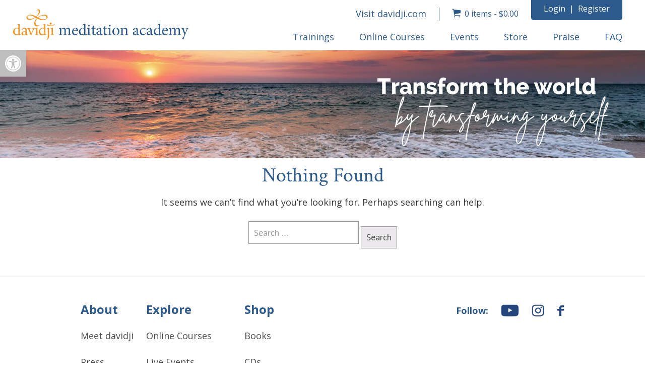

--- FILE ---
content_type: text/css
request_url: https://davidjimeditationacademy.com/wp-content/plugins/wp-accordions-pro/css/smk-accordion.css?ver=6.9
body_size: -207
content:
#testing h4 {
    text-transform: unset;
    margin: 0;
    padding: 0;
    margin-bottom: 15px;
    line-height: 24px;
    letter-spacing: unset;
}

#testing h1 {
    text-transform: unset;
    margin: 0;
    padding: 0;
    margin-bottom: 15px;
    display: block;
    overflow: hidden;
    letter-spacing: unset;
}
#testing h2 {
    text-transform: unset;
    margin: 0;
    padding: 0;
    margin-bottom: 15px;
    display: block;
    overflow: hidden;
    letter-spacing: unset;
}
#testing h3 {
    text-transform: unset;
    margin: 0;
    padding: 0;
    margin-bottom: 15px;
    line-height: 24px;
    letter-spacing: unset;
}

--- FILE ---
content_type: text/css
request_url: https://davidjimeditationacademy.com/wp-content/themes/djiacademy/style.css?ver=6.9
body_size: 18130
content:
/*
 Theme Name:   davidji Meditation Academy

 Description:  davidji academy Custom Template
 Author:       Dianne Star
 Author URI:   http://diannestar.com
 
 Template:     quark

*/


/* =Theme customization starts here
-------------------------------------------------------------- 

Dark Background (Splash Page): #02041c

Orange: #f7941e
Light Rollover Orange: #fbac56
Blue: rgba(,0.5) (50% opacity)
		rgb() or #2c5a8c
Light Rollover Blue: #6183a8
Dark Grey (main text): #747474
Light Grey 1: #999
Light Grey 2 (hr, inputs): #ccc
Light Blue (backgrounds): #ebf1f8

Red (error messages): #b02233

font-family: 'Open Sans', sans-serif;

Mantras & Sacred Sounda: 
#8e7929 dark gold
#ebdbaa light gold
#dccc9a not available

Deeper Still: #59114d dark maroon
			  #f0e9ef light maroon
			  #ac88a6 medium maroon (font color)

*/
@import url("../quark/style.css"); 
/* @import url("woocommerce.css");
@import url("style-eventreg-woo.css"); */
html, body {
  height: 100%;
}

body{
	font-family: 'Open Sans', sans-serif;
	font-weight: 400;
	font-size:18px;
	color:#000;
	line-height:140%;
	text-align:center;
	background-color:#fff;

}
div#primary.site-content { 
	margin:0px;
	padding:0px;
	text-align:center!important;
	width:100%!important;
	max-width:100%!important;
}

p,ul,li,a {
	font-size:18px;
}
div.preload { display: none; }
div#primary ul {
	list-style:disc;
}


div.clear {
	clear:both;
}
a:link, a:visited{
	color:#2c5a8c;
	text-decoration:none;
}

h1, h1 a,
h2, h2 a,
h3, h3 a,
h4, h4 a,
h5, h5 a,
h6, h6 a,

header.entry-header>a,
h1.page-title{
	text-transform:none!important;
	color:#2c5a8c;
	font-weight: 400;
	text-decoration:none;
	text-align:center;
	line-height:120%;
}
header.entry-header.events{
	padding-bottom:1px;
}
h1,h1.page-title{
font-size:40px;
	font-family: 'Crimson Text', serif!important;
}

h2{
font-size:32px;
	font-family: 'Crimson Text', serif!important;
}

h3 {
	font-size:24px;
	font-family: 'Open Sans', sans-serif;
}
h4 {
	font-size:18px;
	font-family: 'Open Sans', sans-serif;
}
h5{
	font-family: 'Open Sans', sans-serif;
}
h6 {
	font-family: 'Open Sans', sans-serif;
}

h1.cathead {
	font-size:22px;
	padding:5px 0px 5px 10px;
	background-color:#393f4b;
	margin-bottom:10px; 
	color:#fff;
}

h1.page-title.entry-title.mainhead {
	margin:25px auto;
	max-width:960px;
}


a:hover, a:focus,
h1 a:hover, h1 a:focus,
h2 a:hover, h2 a:focus,
h3 a:hover, h3 a:focus,
h4 a:hover, h4 a:focus,
h5 a:hover, h5 a:focus,
h6 a:hover, h6 a:focus,
a:hover h1, a:focus h1,
a:hover h2, a:focus h2,
a:hover h3, a:focus h3,
a:hover h4, a:focus h4,
a:hover h5, a:focus h5,
a:hover h6, a:focus h6 
{
	color:#6183a8!important;
}
div#mainlist.eventlist h1.cathead.soldout+h2.empty{
	display:none;
}
div.eventlist>h1{
	margin-bottom:25px;
}
div.eventinfo>a,
div.eventinfo h2{
	margin-bottom:15px;
	text-decoration:none!important;
	font-size:30px;
	margin-top:15px;
	line-height:105%;
	text-align:left;
}

hr {
	
	background:none;
	clear: both;
	display: block;
	margin: 0px;
	padding:0px;
	overflow: hidden;
	visibility:visible;
	width: 100%;
	border-bottom:1px solid #ccc;
	
}

hr.with-padding{
	margin:50px 0px;
	clear:both;
}
div.col.grid_12_of_12{
	text-align:center;
}

p.note {
	font-style:italic;
	font-size:16px;
	margin:25px 0px;
}
em{
	font-family: 'Open Sans', sans-serif;
}
/************ GENERIC  FORM STYLING ***********************/

div.summary.entry-summary.djievent form{
	text-align:left;
	
}
div.gform_variation_wrapper.gform_wrapper div.gform_body ul li{
	position:relative;
}
div.gform_variation_wrapper.gform_wrapper div.gform_body ul li.peep-name div input{
	margin-bottom:20px;
}
input, textarea, select, select option,.gform_wrapper select,
.gform_wrapper select option{
	border:1px solid #999!important;
	padding:10px!important;
	font-size:18px!important;
	color:#4d4d4d!important;
	margin-bottom:20px;
		border-radius: 0px 0px 0px 0px!important;
	-moz-border-radius: 0px 0px 0px 0px!important;
	-webkit-border-radius: 0px 0px 0px 0px!important;
	box-shadow: none !important;
}
input#paysubmit.button, .gform_wrapper div.gform_page_footer input.button{

}



input[type=text],
input[type=checkbox],
select, input[type=radio]  {
  -webkit-appearance: none;
  -moz-appearance: none;
  appearance: none;
}

.gform_wrapper ul li.peep-addy,
.gform_wrapper ul li.peep-email,
.gform_wrapper ul li.peep-phone
{margin-top:0px!important;}
.gform_wrapper ul li.peep-addy div span>input[type="text"],
.gform_wrapper ul li.peep-addy div span>select{
	margin-bottom:20px!important;
}
.gform_wrapper ul li.emerg_name.peep-name{
	margin-bottom:20px;
}

.gform_wrapper ul li.emerg_name.peep-name input{
	margin-bottom:20px;
}
.gform_wrapper select,
body.woocommerce select.orderby{
	background-image:url(images/icons/icon-updown.png);
	background-repeat: no-repeat;
	background-size:3%;
	background-position: center right 10px;
}
body.woocommerce select.orderby{
	background-size:5%;
}
input[type=radio]{
	border-radius: 50%!important;
	-moz-border-radius: 50%!important;
	-webkit-border-radius: 50%!important;
}
div.gform_variation_wrapper.gform_wrapper div.gform_body label {
	font-size:20px!important;
	color:#2c5a8c;
	
}

.gform_wrapper .description_above .gfield_description {
	color:#4d4d4d;
	font-size:18px;
	font-weight:400;
}
.gform_wrapper select,
.gform_wrapper select option {
	padding:4px 10px!important;
}

input[type="checkbox"]{
	margin:0px;
}
input[type="checkbox"],
input[type="checkbox"]:checked,
input[type="radio"]:checked{
	font-weight:700;
}
input[type="radio"]:checked{
	background-color:#6183a8;
	
}
input[type="checkbox"]:checked{
	background-image:url(images/icons/close-button-mobile-menu.png);
	background-size:contain;
	background-repeat: no-repeat;
}

ul.gfield_radio li>input[type="radio"]:checked+label,
ul.gfield_radio li>input[type="radio"]+label,
.gform_wrapper ul.gfield_checkbox li>input[type="checkbox"]:checked+label,
.gform_wrapper ul.gfield_checkbox li>input[type="checkbox"]+label{
	color:#4d4d4d!important;
	margin-left:20px;
	width:auto!important;
	display:inline-block!important;
}

input[type="radio"],
div.gform_variation_wrapper.gform_wrapper div.gform_body ul.gfield_radio li input[type="radio"],
input[type="checkbox"]{
	width:5px!important;
	height:5px!important;
	padding:5px!important;
	margin-bottom:0px;
	display:inline-block;

}
div.gform_variation_wrapper.gform_wrapper div.gform_body ul.gfield_radio li input[type="radio"]{
	position:absolute;
	top:10px;
	left:1px;
}


.gform_wrapper .gfield_checkbox li label, 
.gform_wrapper .gfield_radio li label{
	padding: 0px 0px 0px 15px;
}
div#primary.site-content form div.gform_wrapper
div#primary.site-content form div.gform_wrapper h1,
div#primary.site-content form div.gform_wrapper h2,
div#primary.site-content form div.gform_wrapper h3,
div#primary.site-content form div.gform_wrapper p,
div#primary.site-content form div.gform_wrapper ul li,
div#primary.site-content form div.gform_wrapper li.soldout
{
	text-align:left;
	font-family: 'Open Sans', sans-serif!important;
}
div#primary.site-content form div.gform_wrapper li.soldout,
div#primary.site-content form div.gform_wrapper li.soldout strong,
div#primary.site-content form div.gform_wrapper li.soldout h3{
	font-size:18px;
	color:#4d4d4d;
	margin-bottom:20px;
}

div#primary.site-content form div.gform_wrapper ul li.gfield.gsection.break {
	border:0px;
}
div#primary.site-content form div.gform_wrapper ul li.gfield.gsection.break h2.gsection_title{
	font-size:20px;
}
div#primary.site-content form div.gform_wrapper label.gfield_label span.gfield_required {
	color:#b02233;
}
.gform_wrapper .field_description_below .gfield_description {
	padding-top:0px!important;
}

.gform_wrapper div.validation_error,
.gform_wrapper .validation_message,
.gform_wrapper.gform_validation_error .gform_body ul li.gfield.gfield_error:not(.gf_left_half):not(.gf_right_half){
	color:#b02233!important;
	border:0px!important;
	font-size:18px!important;
	
}
.gform_wrapper div.validation_error {
	padding:0px!important;
	margin:0px 0px 20px!important;
	font-size:18px!important;
}
div.gfield_time_ampm>select{
	padding:4px 4px!important;
	background-size:inherit!important;
}


/******* HIDE LABELS OF CERTAIN FIELDS ****/

.gform_wrapper ul li.peep-name>label,
.gform_wrapper ul li.peep-addy>label,
.gform_wrapper ul li.peep-email>label,
.gform_wrapper ul li.peep-phone>label,
.gform_wrapper ul li.birthdate div label,
.gform_wrapper ul li.birthtime div label,
.gform_wrapper ul li.emgc_rel>label,
.gform_wrapper ul li.peep-name>div>span>label,
.gform_wrapper ul li.peep-addy>div>span>label,
div.summary.entry-summary.djievent div.quantity
{
	display:none!important;
}
.gform_wrapper ul li.gfield.emgc_rel {
	margin:0px!important;
}

.gform_wrapper div.gform_page_footer {
	border:0px;
	text-align:left;
}


/* ********* LINKS AND BUTTONS ******************* */

ul li a:link,
ul li a:visited,
a:link, a:visited{
	font-weight:400;
	color:#2c5a8c;
	text-decoration:none;
}
ul li a:hover,
ul li a:focus,
a:hover,
a:focus{
	text-decoration:underline;
	color:#2c5a8c;
}

a, .widget_subpages a, eventmenu a,
.post-navigation a,
strong
{ 
	color:#4d4d4d;
	text-decoration: none;
	font-weight:600;

}
li.menu-item-360 {
	list-style:none;
	overflow:hidden;	
}

br.mobile{
    display:none;
}


a:hover,
a:active,
.post-navigation a:hover,
.post-navigation a:active
 {
	color:#2c5a8c;
}

a:active,
a:hover,
h1.widget-title a:hover,
h1.widget-title a:active,
.widget a:hover,
.widget a:active,
.post-navigation a:hover,
.post-navigation a:focus,
.post-navigation a:active
{
	color:#2c5a8c;
	
}

ol {
	list-style:decimal!important;
}

ol li {
	padding-bottom:15px!important;
}

div#wpfront-scroll-top-container{
	background-image:url(images/icons/btn-backtotop-off.png);
	background-repeat:no-repeat;
	background-position:center center;
	background-size:cover;
	opacity:1.0!important;
	width:40px;
	height:30px;
	border-radius: 5px 5px 5px 5px;
	-moz-border-radius: 5px 5px 5px 5px;
	-webkit-border-radius: 5px 5px 5px 5px;
	border:1px solid #ccc;
	background-color:#ccc;
}
div#wpfront-scroll-top-container img {
	width:40px;
	height:30px;
	
}
div#wpfront-scroll-top-container:hover{
	background-image:url(images/icons/btn-backtotop-on.png);
	background-color:#fff;
}
/* ********** END LINKS AND BUTTONS ****************** */

/* *********** HEADER - COMMON SETTINGS ******************* */

div#headercontainer {
	position:fixed;
	top:0px;
	background-color:#fff;
	z-index:9999;
}

/************ END HEADER ***************/

/************ BANNER IMAGE ************/

div.main-banner.djievents,
div.main-banner.teacher-training{
	backround-repeat:no-repeat!important;
	background-position:center center;
	width:100%;
	background-size:cover;
		display:flex;
		justify-content: center;
		align-items:center;
		text-align:center;
}
div.main-banner.teacher-training {
	height:250px;
}
div.main-banner.djievents div.banner-overlay,
div.main-banner.teacher-training div.banner-overlay{
	color:#fff!important;
	text-align:center;
	display:inline-block;
	height:auto;
	margin:0px auto;
	padding:0px;
}
div.main-banner.teacher-training div.banner-overlay {
	color:#2c5a8c!important;
	width:100%;
	
}

div.main-banner.djievents div.banner-overlay h1,
div.main-banner.teacher-training div.banner-overlay h1{
	color:#fff!important;
	padding:0px;
    max-width:80%;
}

div.main-banner.djievents div.banner-overlay p,
div.main-banner.teacher-training div.banner-overlay p{
	color:#fff!important;
	line-height:175%;
}
	div.main-banner.teacher-training div.banner-overlay p,
		div.main-banner.teacher-training div.banner-overlay h1{
			color:#2c5a8c!important;
		}

div.main-banner.teacher-training div.banner-overlay h1 {
	max-width:90%;
	margin:0px auto;
	
}
div.main-banner.teacher-training div.banner-overlay p{
	font-size:2.5vh;
}
div#wrapper.deeper div.main-banner.teacher-training.deeper div.banner-overlay h1,
div#wrapper.deeper div.main-banner.teacher-training.deeper div.banner-overlay p{
	color:#59114d!important;
}

div#wrapper.sacred div.main-banner.teacher-training.deeper div.banner-overlay h1,
div#wrapper.sacred div.main-banner.teacher-training.deeper div.banner-overlay p{
color:#8e7929!important;
}
/************* END BANNER IMAGE ********/

/***********  HOME PAGE ********************/

div#primary.home div.djivideo img {
	margin:0px auto;
}
div#primary.home p.featured{
		font-size:24px;
		padding:0px 0px 25px;
		margin:0px;
		font-weight:300;
	color:#2c5a8c;
	line-height:.8em;
	}

a.btn-video {
	background-color:#f7941e;
	color:#fff;
	border-radius: 5px 5px 5px 5px;
	-moz-border-radius: 5px 5px 5px 5px;
	-webkit-border-radius: 5px 5px 5px 5px;
	font-size:18px;
	padding:10px 50px;
	display:inline-block;
	margin-top:25px;
	border:1px solid #fff;
	text-decoration:none;
	margin-bottom:1px;
}
a.btn-video:hover,
a.btn-video:focus{
	background-color:#fbac56;
	text-decoration:none;
}
div#homebox h1 {
	margin:0px!important;
}
/************** END HOME PAGE *************/



div.gform_wrapper ul.top_label li.email-input label.gfield_label {
	font-weight:400;
	display:block;
	text-align:center;

}

ul.events li a.btn_moreinfo:link,
a.reg-btn:link,
ul.events li a.btn_moreinfo:visited,
a.reg-btn:visited,
ul.events li a.btn_moreinfo:active,
a.reg-btn:active,
ul.events li a.btn_moreinfo:focus,
ul.events li a.btn_moreinfo:hover,
a.btn_moreinfo:link,
a.btn_moreinfo:visited,
a.btn_moreinfo:active,
input#paysubmit.button,
.woocommerce #respond input#submit, .woocommerce a.button,
.woocommerce input.button,
.woocommerce #respond input#submit, .woocommerce a.button:visited,
.woocommerce #respond input#submit, .woocommerce a.button:active, 
.woocommerce button.button, .woocommerce input.button,
.woocommerce-cart .woocommerce a.checkout-button.button,
.woocommerce a.button.product_type_simple,
input.gform_button[type='submit'],
.gform_wrapper div.gform_page_footer input.button,
div.summary.entry-summary.djievent form button.single_add_to_cart_button.button.gform_button[type='submit'],
ul.products li.product a.button.add_to_cart_button.ajax_add_to_cart,
ul.products li.product a.button.product_type_external,
a.pps-btn.pps-button-popup
{
	display:inline-block!important;
	width:auto!important;
	font-family: 'Open Sans', sans-serif!important;
	font-weight:300!important;
	font-size:18px!important;
	background-color:#2c5a8c!important;
	border-radius: 5px 5px 5px 5px!important;
	-moz-border-radius: 5px 5px 5px 5px!important;
	-webkit-border-radius: 5px 5px 5px 5px!important;
	color:#fff!important;
	padding:15px 50px!important;
	text-decoration: none;
	margin-bottom:0px!important;
	text-align:center!important;
	border:0px!important;
	line-height:.7em!important;
}
input.gform_button[type='submit']:hover,
input.gform_button[type='submit']:focus,
a.reg-btn:focus,
a.reg-btn:hover,
a.btn_moreinfo:focus,
a.btn_moreinfo:hover,
div.eventinfo p a.btn_moreinfo:hover,
div.eventinfo p a.btn_moreinfo:focus,
div.summary.entry-summary.djievent form button.single_add_to_cart_button.button.gform_button[type='submit']:hover,
div.summary.entry-summary.djievent form button.single_add_to_cart_button.button.gform_button[type='submit']:focus,
.woocommerce-cart .woocommerce a.checkout-button.button:hover,
.woocommerce-cart .woocommerce a.checkout-button.button:focus,
ul.products li.product a.button.add_to_cart_button.ajax_add_to_cart:hover,
ul.products li.product a.button.add_to_cart_button.ajax_add_to_cart:focus,
ul.products li.product a.button.product_type_external:hover,
ul.products li.product a.button.product_type_external:focus,
.woocommerce a.button.product_type_simple:hover,
.woocommerce a.button.product_type_simple:focus,
a.pps-btn.pps-button-popup:hover,
a.pps-btn.pps-button-popup:focus
{
	color:#fff!important;
	background-color:#6183a8!important;
}

a.reg-btn:link,
a.reg-btn:visited{
    padding:15px 20px!important;
}

ul.products li.product a.button.add_to_cart_button.ajax_add_to_cart,
ul.products li.product a.button.product_type_external{
	min-height:auto!important;
	line-height:1em!important;
}
div#primary.home div.btnbox a.btn-learnmore-blue,
.woocommerce-cart .woocommerce button.button.btn-blue{
	display:block;
	background-color:#2c5a8c!important;
	padding:15px 0px!important;
	width:145px!important;
	font-size:18px!important;
	text-decoration:none;
	text-align:center;
	color:#fff;
	border-radius: 5px 5px 5px 5px!important;
	-moz-border-radius: 5px 5px 5px 5px!important;
	-webkit-border-radius: 5px 5px 5px 5px!important;
	margin:0px auto;
}

.woocommerce-cart .woocommerce button.button.btn-blue{
	padding:10px 50px
}
div#primary.home div.btnbox a.btn-learnmore-blue:hover,
div#primary.home div.btnbox a.btn-learnmore-blue:focus,
.woocommerce-cart .woocommerce button.button.btn-blue:hover,
.woocommerce-cart .woocommerce button.button.btn-blue:focus{
	background-color:#6183a8!important;
}
div.summary.entry-summary.djievent form button.single_add_to_cart_button.button.gform_button[type='submit'] {
	padding:15px 50px 15px 65px!important;
	background-image:url(images/icons/shopping-cart-white.png);
	background-repeat: no-repeat;
	background-position: top 15px left 30px;
	background-size:11%;
	display:inline-block;
	border-radius: 5px 5px 5px 5px!important;
	-moz-border-radius: 5px 5px 5px 5px!important;
	-webkit-border-radius: 5px 5px 5px 5px!important;
}


/************* USER LOGIN *****************/



/************* END USER LOGIN **************/

/************  USER REGISTRATION ***********/



/************ END USER REGISTRATION *******/

/************ FAQ / ACCORDION *************/

div.accordionjs div.accordion_in.acc_section{
	border:1px solid #ccc!important;
	
}
div.accordion_in.acc_section div.acc_head{
	font-size:20px;
	font-weight: 700;
	text-align:left;
	padding:15px;
}
div.accordion_in.acc_section div.acc_head div.acc_head_icons24028 {
	
}
div.accordionjs div.accordion_in.acc_section.acc_active > div.acc_head {
	background-color:#fff!important;
}
div.accordionjs div.accordion_in.acc_section.acc_active > div.acc_content {
	text-align:left;
}
/************ END FAQ / ACCORDION *********/


/************* IFRAME VIDEO **************/

div.djievents div.event-video{
	margin:0px auto 50px;
	padding-bottom:20px;
			overflow: hidden;
  			padding-top: 56.25%;
  			position: relative;
			text-align:center;
	max-width:960px;
		}

	div.djievents div.event-video iframe{
			border: 0;
  			 height: 100%;
   			left: 0;
   			position: absolute;
   			top: 0;
   			width: 100%;
		}
		/* 4x3 Aspect Ratio */
div.djievents div.event-video-4x3 {
  padding-top: 75%;
}


/*************** GALLERY SLIDESHOW ************/

div.royalSlider.rsUni div.rsNav.rsBullets {
	margin-top:-50px;
}
div.royalSlider.rsUni div.rsNav.rsBullets div.rsBullet,
div.royalSlider.rsUni div.rsNav.rsBullets div.rsBullet span {
	height:20px;
	width:20px;
	
	
}
div.royalSlider.rsUni div.rsNav.rsBullets div.rsBullet span {
	background-color: rgba(255,255,255,.50);
}

div.royalSlider.rsUni div.rsNav.rsBullets div.rsBullet.rsNavSelected span 
{
	background-color:#fff;
}
div.royalSlider.rsUni div.rsOverflow div.rsArrow div.rsArrowIcn{
	width:41px;
	height:74px;
	background-size:contain!important;
}
div.royalSlider.rsUni div.rsOverflow div.rsArrow.rsArrowLeft{
	margin-left:20px;
}
div.royalSlider.rsUni div.rsOverflow div.rsArrow.rsArrowRight {
	margin-right:20px;
}
div.royalSlider.rsUni div.rsOverflow div.rsArrow.rsArrowLeft div.rsArrowIcn{
	background:url(images/icons/chevron-large-left.png);
	
}
div.royalSlider.rsUni div.rsOverflow div.rsArrow.rsArrowRight div.rsArrowIcn{
	background:url(images/icons/chevron-large-right.png);
	
}
/*****************END GALLERY SLIDESHOW *********/

	/*********** EVENT LISTING PAGE ********/
		div#mainlist.eventlist {
			margin-top:15px;
		}
ul.events {
	list-style:none;
	padding:0px;
}
ul.events li {
	display:block;
	width:100%;
	margin:0px;
	text-align:left;
	padding:0px;
}
ul.events li:last-child hr{
	display:none;
}
ul div.thumb,
ul div.thumb.list{
	width:100%;
	background-repeat:no-repeat;
	background-size:cover;
	background-position:center;
	height:200px;
	
}
		div.eventinfo {
			margin:15px;
			font-size:18px;
		}

div.eventinfo p { 
	line-height:140%;
	font-size:18px;
	margin:15px 0px;
}
ul.events li div.eventinfo h3.date { 
	text-align:left;
	line-height: 110%;
	font-family: 'Open Sans', sans-serif!important;
		}
div.eventinfo p.btnbox {
			text-align:center;
	margin-bottom:50px;
		}	

		
div.eventinfo p a.btn_moreinfo{ 
	margin:15px auto;
}

	/*********** END EVENT LIST PAGE **********/
/*************** EVENT PAGES ********************/

div.col.grid_12_of_12.djievents,
div.col.grid_12_of_12{
	width:100%!important;
	text-align:center!important;
	margin:0px auto!important;
}
div.col.grid_12_of_12.djievents div.inner,
div.col.grid_12_of_12>div.inner,
div.site-content>div.col.grid_12_of_12>article,
div.site-content.row.right-sidebar div.inner,
div.inner

{
	max-width:960px;
	margin:0px auto;
}
div#primary.teacher-training div.inner{
	margin:0px auto;
	
}
div#primary.teacher-training div.inner.top{
	margin-top:50px;
}
nav#eventnav {
	width:100%;
	margin:0px auto;
	text-align:center;
	padding:15px 0px;
	border-bottom:1px solid #ccc;
	position: -webkit-sticky; /* required for Safari */
    position: sticky;
    top: 100px!important; /* required as well. */
	background-color:#fff;
	z-index:8888;
}
nav#eventnav ul {
	display:inline-block;
	margin:0px auto;
	padding-left:0px;
}
nav#eventnav ul li {
	display:inline-block;
	margin:0px 30px 0px 0px;
}
nav#eventnav.teacher-training ul.desktop li {
	margin:0px 30px 0px 0px;
}
nav#eventnav.teacher-training ul.mobile{
	text-align:center;
}
nav#eventnav.teacher-training ul.mobile li{
	text-align:center;
	display:block;
}
nav#eventnav ul li:last-child{
	margin-right:0px;
}

nav#eventnav ul li a{
 color:#2c5a8c;
	font-size:18px;
	line-height:1em;
}


div.overview {
	background-image:url(images/event/overview-background-event-page.jpg);
	background-repeat: no-repeat;
	background-position:center top;
	background-size:cover;
	text-align:center;
	padding:40px 0px 50px;
	margin-top:0px;
}

div.overview div.inner,
div#primary.praise div.inner{
	max-width:960px;
	margin:0px auto;
}


div.overview div.inner p {
	padding:0px 50px;
}
div.overview div.boxes{
	background-size:cover;
	display:flex;
	justify-content: center;
	align-items:center;
	text-align:center;
	flex-wrap:wrap;
	margin-top:50px;
}
div.overview div.inner div.boxes div.box {
	background-color:#fff;
	padding:25px;
	display:inline-block;
	text-align:center;
	min-height:335px;

}
div.overview div.inner div.boxes div.box img {
	display:inline-block;
	height:60px;
	width:60px;
}
div.overview div.inner div.boxes div.box h2 {
	font-size:24px;
	margin:0px;
	padding:25px 0px 25px;
}
div.overview div.inner div.boxes div.box p {
	padding:0px;
	margin:0px;
}

div.course-page.inner {
	text-align:left;
}
div.gallery,
div.details,
div.program{
	padding:25px 0px 1px;
}

div.faq{
	padding:50px 0px 1px;
}

div.cancellation{
	padding:40px 0px 30px;
}
div.col.grid_12_of_12.djievents div.praise {
	width:100%;
	height:450px;
	background-repeat:no-repeat;
	background-size:cover;
	background-image:url(images/event/overview-background-event-page.jpg);
	background-position: center center;
}

div.royalSlider.new-royalslider-2.rsUni.rs-default-template.rsHor,
.rsUni, .rsUni .rsOverflow, .rsUni .rsSlide, 
.rsUni .rsVideoFrameHolder, .rsUni .rsThumbs,
.rsDefaultInv, .rsDefaultInv .rsOverflow, .rsDefaultInv .rsSlide, .rsDefaultInv .rsVideoFrameHolder, .rsDefaultInv .rsThumbs{
	background:transparent!important;
}
div.slideshow div.inner {
	margin:50px auto!important;
}
div.slideshow img,
div.praise-img img,
div.slideshow div.inner p.head-img{
	border-radius: 50%;
-moz-border-radius: 50%;
-webkit-border-radius: 50%;
	width:150px;
	height:150px;
}

div.slideshow div.inner p.head-img{
	background-repeat:no-repeat;
	background-size:cover;
	background-position:center center;
	margin:0px auto;
}
div.slideshow h2,
div.praise-img h2{
	font-style:italic;
	
}
div.slideshow p,
div.praise-img p{
	font-size:18px;
	color:#4d4d4d;
}

div.slideshow p.praise-name{
	font-size:16px;
}
div.cancellation,
div.details,
div.blue-back{
	background-color:#ebf1f8;
	
}

div.blue-back.sacred{
    background-color:#fff9e6;
}

div#primary.teacher-training div.blue-back{
		background-image:url(images/courses/left-corner-mandala-white.png);
		background-repeat:no-repeat;
		background-position:left top;
		background-size:25%;
}
div#primary.teacher-training div.white-back{
		background-image:url(images/courses/right-corner-mandala-blue.png);
		background-repeat:no-repeat;
		background-position:right top;
		background-size:25%;
}

div#primary.teacher-training div.white-back.sacred{
		background-image:url(images/courses/right-corner-mandala-gold.png);
}


div.faq div.inner,
div.cancellation div.inner{
	text-align:left;	
}
	div.program div.program-text,
	div.program div.program-text h1,
	div.details div.inner div.details-text h1,
	div.details div.inner div.details-text,
div.faq div.inner,
div.cancellation div.inner,
div.faq div.inner h1,
div.faq div.inner h3,
div.faq div.inner p,
div.cancellation div.inner h1{
		text-align:left;
	}

div.overview div.inner h1,
div.faq div.inner h1,
div.cancellation div.inner h1{
	margin:0px 0px 10px;
}
div.faq div.inner h3 {
	font-size:16px;
	font-weight:600;
	font-family: 'Open Sans', sans-serif;
	color:#4d4d4d;
}

div.faq div.inner,
div.cancellation div.inner{
	max-width:960px;
	margin:0px auto;
}
div.faq h1 {
	line-height:.7em;
	margin-bottom:20px!important;
}
/**************** EVENT MORE INFO POPUP ************/

div.pps-wrap form#gform_16.mandl-moreinfo {
	padding:20px!important;
}
a.anchor{
	display:inline-block;
	padding-top: 150px;
    margin-top: -150px;
}



/********** EVENT PAYMENT ************** */

div#content.site-content.djevent.payment.col.grid_12_of_12 form{
	margin-top:25px;
	font-family: 'Open Sans', sans-serif!important;
	padding-top:25px;
	border-top:1px solid #ccc;
}

div#content.site-content.djevent.payment.col.grid_12_of_12 form,
div#content.site-content.djevent.payment.col.grid_12_of_12 form h4{
	text-align:left;
	font-family: 'Open Sans', sans-serif!important;
}
div#content.site-content.djevent.payment.col.grid_12_of_12 form h4{
	font-size:18px;
	margin:25px 0px;
	font-weight:700;
	color:#4d4d4d;
	line-height:120%;
}
div#content.site-content.djevent.payment.col.grid_12_of_12 h2,
div#content.site-content.djevent.payment.col.grid_12_of_12 h2 a{
	font-size:30px;
	text-align:left;
}
div#content.site-content.djevent.payment.col.grid_12_of_12 p {
	margin:15px 0px;
}
div#content.site-content.djevent.payment.col.grid_12_of_12 form h2
{
	font-size:22px;
	text-align:left;
	font-family: 'Open Sans', sans-serif!important;
	font-weight:700;
}


div#content.site-content.djevent.payment.col.grid_12_of_12 form label {
  display: inline;
  padding-left:10px;
  font-weight:300;
  font-size:18px;
}
div#content.site-content.djevent.payment.col.grid_12_of_12 form.tulumreg label{
	font-size:18px;
}
div#content.site-content.djevent.payment.col.grid_12_of_12 form.tulumreg ul li label:first-child{
		font-weight:700;
	
	padding-left:0px;
}
div#content.site-content.djevent.payment.col.grid_12_of_12 form input[type="radio"]:checked+label {
  font-weight: 700;
}



input#paysubmit.button,
.gform_wrapper div.gform_page_footer input.button{
	padding:15px 65px 15px 50px!important;
	background-image:url(images/icons/chevron-small-right.png);
	background-repeat: no-repeat;
	background-position: top 9px right 20px;
	background-size:5%;
	font-size:18px!important;
	display:inline-block;
	margin-top:25px;
	border:0px;
	border-radius: 5px 5px 5px 5px!important;
	-moz-border-radius: 5px 5px 5px 5px!important;
	-webkit-border-radius: 5px 5px 5px 5px!important;
}

.gform_wrapper div.gform_page_footer input.gform_previous_button.button {
	padding:15px 50px 15px 65px!important;
	background-image:url(images/icons/chevron-small-left.png);
	background-position: top 11px left 42px;
	background-size:7%;
	border-radius: 5px 5px 5px 5px!important;
	-moz-border-radius: 5px 5px 5px 5px!important;
	-webkit-border-radius: 5px 5px 5px 5px!important;
}

input#paysubmit:hover[type="submit"],
input#paysubmit:focus[type="submit"],
.gform_wrapper div.gform_page_footer input.button:hover,
.gform_wrapper div.gform_page_footer input.button:focus{
	background-color:#fbac56!important;
}
/* **************** EVENT PAYMENT *********/

body.single-product div#content.site-content.col.grid_12_of_12 div.inner,
div#content.djevent.payment div.inner{
    padding:0px 25px!important;
}


/* **************** EVENT REGISTRATION *********/

h2.event-title {
	text-align:left;
	padding:0px;
	margin:25px 0px;
}
div#content.site-content.col.grid_12_of_12 div.summary.entry-summary.djievent {
	border-top:1px solid #ccc;
	padding-top:25px;
}
div#primary.site-content form div.gform_wrapper ul li.peepnum h2
{
	font-size:20px;
	font-weight:700;
}

/***************   DEEPER TEACHER TRANING ************/


div#wrapper.deeper h1,
div#wrapper.deeper nav#eventnav a,
div#wrapper.deeper h2,
div#wrapper.deeper h3,
div#wrapper.deeper h4,
div#wrapper.deeper h5,
div#wrapper.deeper h6,
div#wrapper.deeper div.inner ul.lesson-nav li.lesson-live a,
div#wrapper.deeper div.teacher-training.deeper div.learndash a,
div#wrapper.deeper div.teacher-training.deeper div.blueback.deeper a,
div#wrapper.deeper div.inner.deeper a
{
	color:#59114d!important;
}

div#wrapper.sacred h1,
div#wrapper.sacred nav#eventnav a,
div#wrapper.sacred h2,
div#wrapper.sacred h3,
div#wrapper.sacred h4,
div#wrapper.sacred h5,
div#wrapper.sacred h6,
div#wrapper.sacred div.inner ul.lesson-nav li.lesson-live a,
div#wrapper.sacred div.teacher-training.sacred div.learndash a,
div#wrapper.sacred div.teacher-training.sacred div.blueback.sacred a,
div#wrapper.sacred div.inner.sacred a{
    color:#8e7929!important;
}

div#wrapper.deeper div.inner ul.lesson-nav li.lesson-live a:hover,
div#wrapper.deeper div.inner ul.lesson-nav li.lesson-live a:focus{
	background-color:#ac88a6!important;
	color:#fff!important;
}

div#wrapper.deeper div.inner ul.lesson-nav li.lesson-notavailable {
	color:#ac88a6!important;
}
div#wrapper.deeper div.inner ul.lesson-nav li.lesson-live a,
div#wrapper.deeper div.inner ul.lesson-nav li.lesson-notavailable,
div#wrapper.deeper div.cancellation, 
div#wrapper.deeper div.details, 
div#wrapper.deeper div.blue-back{
	
	background-color:#f0e9ef!important
}
div#wrapper.deeper div.inner ul.lesson-nav li.lesson-live.currentpage a,
div#wrapper.deeper div.inner ul.lesson-nav li.lesson-live.currentpage a {
	color:#fff!important;
}
div#wrapper.deeper div#primary.teacher-training div.white-back {
	background-image:none;
}
div#wrapper.deeper div.container.course-materials a,
div#wrapper.deeper div.inner ul.lesson-nav li.lesson-live.currentpage a{
	background-color:#59114d!important;
}
div#wrapper.deeper div.inner.deeper div.container.course-materials a,
div#wrapper.deeper div.inner.deeper div.container.course-materials a:link,
div#wrapper.deeper div.inner.deeper div.container.course-materials a:visited{
	background-color:#59114d!important;
	color:#fff!important;
}

div#wrapper.sacred div.container.course-materials a,
div#wrapper.sacred div.inner ul.lesson-nav li.lesson-live.currentpage a{
	background-color:#8e7929!important;
}
div#wrapper.sacred div.inner.sacred div.container.course-materials a,
div#wrapper.sacred div.inner.sacred div.container.course-materials a:link,
div#wrapper.sacred div.inner.sacred div.container.course-materials a:visited{
	background-color:#8e7929!important;
	color:#fff!important;
}

div#wrapper.deeper div.inner.deeper div.container.course-materials a:hover,
div#wrapper.deeper div.inner.deeper div.container.course-materials a:focus{
	background-color:#834d7a!important;
	color:#fff!important;
}

div#wrapper.sacred div.inner.sacred div.container.course-materials a:hover,
div#wrapper.sacred div.inner.sacred div.container.course-materials a:focus{
	background-color:#c7a40b!important;
	color:#fff!important;
}

div#wrapper .learndash a.completed {
	background-image:url("images/completed-blue.png");
}
div#wrapper.deeper .learndash a.completed {
	background-image:url("images/completed-deeper.png");
}

div#wrapper.sacred .learndash a.completed {
	background-image:url("images/completed-sacred.png");
}

div#wrapper.deeper div.inner.deeper div.container.course-materials a.inactive,
div#wrapper.deeper div.inner.deeper div.container.course-materials a.inactive:hover,
div#wrapper.deeper div.inner.deeper div.container.course-materials a.inactive:focus,
div#wrapper.deeper div.container.course-materials a.inactive,
div#wrapper.deeper div.container.course-materials a.inactive:hover,
div#wrapper.deeper div.container.course-materials a.inactive:focus{
	cursor: default;
	color:#fff!important;
	background-color:#ac88a6!important;
}

	nav.course-sub-menu{
		
	}
	nav.course-sub-menu ul{
		display: flex;             /* primary flex container */
    	flex-direction: row;       /* horizontal alignment of flex items (default value; can be omitted) */
    	align-items: stretch;      /* will apply equal heights to flex items (default value; can be omitted) */
    	height: 100%;
		flex-wrap:wrap;
		justify-content: center;
	}
	
	nav.course-sub-menu ul li{
		display:inline-block;
		width:33%;
		text-align:center;
		padding:10px 0px 10px;
	}
	nav.course-sub-menu ul li a {
		display:inline-block;
		background-repeat:no-repeat;
		background-size:contain;
		padding:5px 15px 5px 55px;
		font-size:24px;
		background-position:center left;
		
	}
	nav.course-sub-menu ul li a:hover,
	nav.course-sub-menu ul li a:focus{
		text-decoration:none;
		color:#923e70!important;
	}
	nav.course-sub-menu ul li.materials{
	
	}
	nav.course-sub-menu ul li.facebook {
		
	}
	nav.course-sub-menu ul li.support {
	
	}

	div#primary.teacher-training div.inner.top.generic-course {
		margin:0px auto;
	}




/*  **************  FOOTER *************** */

div#footercontainer {
	position:relative;
	margin:0px auto;
	padding-top:50px;
	width:100%;
	border-top:1px solid #ccc;
}
div#footercontainer hr {
	padding:0px;
	margin:0px;
}
div#footercontainer footer.site-footer.row {
	padding:0px;
	max-width:960px;
	margin:0px auto;
}
div.seals {
	padding:0px;
	text-align:center;
}
div.seals div.AuthorizeNetSeal{
	text-align:center;
	display:inline-block;
	margin:0px auto;
	width:200px;
}
div.seals div.AuthorizeNetSeal a{
	display:block;
	margin:0px auto;
}
div.seals div.AuthorizeNetSeal a#AuthorizeNetText{
	font-family: 'Open Sans', sans-serif!important;
	font-weight:300;
	font-size:11px;
	color:#4d4d4d;
	padding-top:5px;
	display:block;
}
div.toc {
	text-align:center;
	font-size:11px;
}
div.toc p {
	font-size:11px;
}
/********* END FOOTER **********************/

/********** PRAISE PAGE ********/

div#primary.praise div.inner div.image,
div#primary.praise div.inner div.video{
		display:flex;
	flex-direction:row;
	flex-wrap:wrap;
	justify-content:center;
	align-items:flex-start;
	padding-bottom:50px;
	border-bottom:1px solid #ccc;
	margin-bottom:50px;
}
div.praise-img{
	display:inline-block;
	width:29%;
	text-align:center;
}

div.praise-video{
    display:inline-block;
    width:47%;
    text-align:center;
}
div#primary.praise div.inner div.image div.praise-img:nth-child(2){
	margin:0px 50px;
}
div.praise-img h2,
div.praise-video h2{
	font-size:20px;
	margin-bottom:25px;
}

div.praise-img p{
	font-size:16px;
}
div#primary.praise div.inner div.image div.video{
        width:100%;
    }
div.praise-video iframe{
    width:100%;
    height:250px;
    border:0px!important;
}
/********* END PRAISE PAGE ********/

/******* COURSE PAGES *********************/

/********* COURSE STYLES ****************
Colors
Blue: #2c5a8c
Pink: #923e70
Dark Gray font color: #747474

Fonts:
Sans-Serif: Open Sans, Reg, Bold, Ital
Handwriting: Handlee
Container Width
Wide width: 960px

*/

body.single-sfwd-courses {
	font-family: 'Open Sans', sans-serif!important;
	color:#747474!important;
	
}
body.single-sfwd-courses div.inner {
	text-align:left;
}

div.inner.course-page h1, div.inner.course-page h1 a,
div.inner.course-page h2, div.inner.course-page h2 a,
div.inner.course-page h3, div.inner.course-page h3 a,
div.inner.course-page h4, div.inner.course-page h4 a,
div.inner.course-page h5, div.inner.course-page h5 a,
div.inner.course-page h6, div.inner.course-page h6 a,
div.inner.course-page header.entry-header>a,
div.inner.course-page h1.page-title{
	text-transform:none!important;
	font-family: 'Open Sans', sans-serif!important;
	color:#2c5a8c;
	font-weight: 700;
	text-decoration:none;
	text-align:left!important;
	line-height:130%;
}

div.main-banner.teacher-training.generic div.banner-overlay span>h1 {
		font-family: 'Handlee', cursive!important;
	color:#923e70!important;
	font-size:36px;
}
div.main-banner.teacher-training.generic div.banner-overlay h1.mainoverlay {
	font-family: 'Open Sans', sans-serif!important;
	color:#2c5a8c;
	font-size:48px;
	font-weight:700;
}
a.btn-course {
	display:inline-block;
	padding:15px 30px;
	border-radius: 5px 5px 5px 5px!important;
	-moz-border-radius: 5px 5px 5px 5px!important;
	-webkit-border-radius: 5px 5px 5px 5px!important;
	border:1px solid #2c5a8c; /* BORDER BLUE */
	color:#2c5a8c; /* COLOR BLUE */
	background-color:#fff;
	font-size:24px;
	margin:0px auto;

}

a.btn-course:hover,
a.btn-course:focus{
	color:#fff!important; /* COLOR WHITE */
	background-color:#2c5a8c; /* COLOR BLUE */;
	text-decoration:none;
}





/************* End New Course Styles **********
*/


div.videoWrapper {
	position: relative;
	padding-bottom: 56.25%; /* 16:9 */
	padding-top: 25px;
	height: 0;
}
div.videoWrapper iframe {
	position: absolute;
	top: 0;
	left: 0;
	width: 100%;
	height: 100%;
}

p#learndash_next_prev_link a {
	
	color:#000;
	font-weight:300;
}

p#learndash_next_prev_link a:hover,
p#learndash_next_prev_link a:focus {
	color:#2c5a8c;
}

a.btn-join {
	display:inline-block;
	margin-bottom:20px;
}

small.notavailable_message {
	display:none;
}

div.inner.course-materials {
	padding:50px 0px 25px;
}
div.container.course-materials {
	display:flex;
	flex-direction:row;
	flex-wrap:wrap;
	justify-content:space-between;
}
div.container.course-materials a{
	background-color:#2c5a8c;
	border-radius: 5px 5px 5px 5px;
	-moz-border-radius: 5px 5px 5px 5px;
	-webkit-border-radius: 5px 5px 5px 5px;
	color:#fff;
	display:inline-block;
 	padding:30px 0px;
	margin-bottom:25px;
	font-family: 'Crimson Text', serif!important;
	font-size:25px;
	line-height:1em;
	text-align:center;
	background-image:url(images/courses/course-materials-mandala-background.png);
		background-repeat:no-repeat;
		background-position:center;
		background-size:cover;
}

div#wrapper.sacred div.container.course-materials a {
    background-color:#8e7929;
}

div.teacher-training div.container.course-materials a{
	width:45%;
}
div.container.course-materials a.inactive {
	background-color:#ebf1f8;
}
div#wrapper.sacred div.container.course-materials a.inactive {
	background-color:#fff9e6;
}
div.container.course-materials a img{
	width:25%;
	padding-bottom:10px;
}
div.container.course-materials a:hover,
div.container.course-materials a:focus{
	background-color:#6183a8;
	text-decoration:none;
	color:#fff!important;
}
div.container.course-materials a.inactive,
div.container.course-materials a.inactive:hover,
div.container.course-materials a.inactive:focus{
	background-color:#d5dfeb;
	cursor: default;
	color:#fff!important;
}
div.inner.course-details,
div.inner.reading,
div.inner.skype{
	text-align:left;
	padding:50px 0px;
}
div.inner.course-details h1,
div.inner.reading h1,
div.inner.skype h1{
	text-align:center;
	margin-bottom:25px;
}
div.teacher-training p.readinglist,
div.inner.reading p.readinglist{
	text-align:center!important;
}
div.teacher-training p.readinglist a img,
div.inner.reading p.readinglist a img {
	text-align:center;
	height:100px;
	width:auto;
	padding:3px;
}

div.inner.skype h3 em{
	font-family: 'Crimson Text', serif!important;
	
}

	div.inner.course-page a.btn-course{
		
	}
div#wrapper.deeper div.inner.deeper div.container.course-materials a.inactive,
div#wrapper.deeper div.inner.deeper div.container.course-materials a.inactive:hover,
div#wrapper.deeper div.inner.deeper div.container.course-materials a.inactive:focus,
div#wrapper.deeper div.container.course-materials a.inactive,
div#wrapper.deeper div.container.course-materials a.inactive:hover,
div#wrapper.deeper div.container.course-materials a.inactive:focus{
	cursor: default;
	color:#fff!important;
	background-color:#ac88a6!important
}
/************ LESSON 3 NEXT LINK ************/





/********** COURSE VIDEOS ****************/

div.ms-layer.ms-hover-active {
	bottom:20px!important;
	left:20px!important;
	top:auto!important;
}
div.ms-layer.ms-hover-active span {
	font-size:3vh!important;
	text-shadow: 1px 2px 2px #000;
}

div.coursevideo div.ms-thumbs-cont div.ms-thumb-frame div.ms-thumb {
	padding:5px 20px;
}

div.ms-thumb-list.ms-tabs.ms-dir-v.ms-align-right div.ms-thumbs-cont{
	top:0px!important;
}


div.accordion_example121204 p,
div.accordion_example121204 div#testing,
div.accordion_example121209 div#testing,
div.accordion_example121213 div#testing{

	padding:0px;
	margin:0px;
}

div.accordionjs .acc_head_icons21209,
div.accordionjs .acc_head_icons121204,
div.accordionjs .acc_head_icons121213
{
	padding: 0px 10px 10px!important;
	
}

div.accordion_in.acc_section.acc_active div.acc_head {
	background-color:rgba(0,105,140,0.25)!important;
}
div.accordion_in.acc_section.acc_active span.btn-addy {
	display:inline-block;
	margin-top:-20px;
}
div.accordion_in.acc_section.acc_active span.btn-addy>div.accordionjs{
	padding:0px!important;
	
}
div.accordion_in.acc_section.acc_active span.btn-addy>div.accordionjs,
div.accordion_in.acc_section.acc_active span.btn-addy>div.accordionjs div.accordion_in.acc_section.acc_active {
	border:0px!important;
}
div.accordion_in.acc_section.acc_active span.btn-addy div.acc_head,
div.accordion_in.acc_section.acc_active span.btn-addy div.accordion_in.acc_section.acc_active div.acc_head{
	background-color:#f7941e!important;
}
div.accordion_in.acc_section.acc_active span.btn-addy div.acc_head{
	display:inline-block;
}
/******* END COURSE PAGES *****************/



/* MAIN SHOP PAGE */
/*
Blue: #2c5a8c
Light Blue: #ebf1f8
Pink: #923e70
Dark Gray font color: #747474

Sans-Serif: Open Sans, Reg, Bold, Ital
*/
div#shop-grid{
	grid-template-columns:1fr 1fr 1fr;
	display:grid;
	margin-bottom:0px;
	padding-bottom:0px;
	
}
div#shop-grid a {
	display:inline-block;
	padding:0px;
	margin:20px;
	text-align:center;
	border:1px solid #747474;
	background-color:#ebf1f8;
	position:relative;
}
a.shop-item {
	background:no-repeat;
	background-size:contain;
}
a.shop-item img {
	width:100%;
}
a.shop-item p{
	color:#2c5a8c;
	padding:10px 0px;
	width:100%;
	margin:0px!important;
}
a.shop-item:hover {
	background-color:#2c5a8c;
	text-decoration:none!important;
}
a.shop-item:hover p {
	background-color:#2c5a8c;
	color:#fff;
	text-decoration:none!important;
}
/*  TULUM TOTAL FIELD */
li#field_62_186{
	visibility: hidden!important;
}
#add_payment_method .wc-proceed-to-checkout a.checkout-button, .woocommerce-cart .wc-proceed-to-checkout a.checkout-button, .woocommerce-checkout .wc-proceed-to-checkout a.checkout-button {
	display: block;
	text-align: center;
	margin-bottom: 1em;
	font-size:inherit!important;
	padding:5px 10px!important;
	
}

body.woocommerce header.entry-header a.store-breadcrumb {
    display:none!important;
}
/************* END MAIN SHOP PAGE *************/

/************* EXPLORE PAGE *************/

a.btn-explore {
	
	display:inline-block;
	border:3px solid #000;
	padding:20px;
	font-weight:700;
	font-size:18px;
	text-decoration:none;
	text-align:center;
	background-color:#000;
	color:#fff;
	margin:20px auto;
}
a.btn-explore:hover,
a.btn-explore:focus {
	background-color:#fff;
	color:#000;
}



/************* END EXPLORE PAGE *************/

/****************  WOOCOMMERCE ************/
div.woowrap {
	padding:15px;	
}
li.wooprod,
.woocommerce-info::before{
	display:none;
}
p#breadcrumbs.mobile>span>span>a:first-child:hover {
    color:rgba(255,255,255,0.0)!important;
}
/************** PRODUCT SEARCH ON ARCHIVE PAGE *****/
div.woosearch {
	border:1px solid #ccc;
}
div.woosearch div.aws-container form.aws-search-form ::placeholder,
div.woosearch div.aws-container form.aws-search-form :-ms-input-placeholder,
div.woosearch div.aws-container form.aws-search-form ::-ms-input-placeholder
{
	color:#999;
}
div.woosearch div.aws-container form.aws-search-form div.aws-search-btn.aws-form-btn {
	background-color:#2c5a8c!important;
	border:1px solid #2c5a8c;
}
div.woosearch div.aws-container form.aws-search-form div.aws-search-btn.aws-form-btn span.aws-search-btn_icon{
	color:#fff!important;
}
div.woowrap h1.page-title {
	font-size:26px;
}
aside.widget.woocommerce {
	margin-bottom:20px;
}


div.woowrap form select,
aside.widget.woocommerce select {
	border:1px solid rgba(0,0,0,0.25);	
	
}

form.woocommerce-EditAccountForm.edit-account fieldset{
	display:none;
}
aside.widget.woocommerce ul li a {
	display:block;
	padding-bottom:10px;
}

.woocommerce ul.products::before, 
.woocommerce ul.products::after, 
.woocommerce-page ul.products::before, 
.woocommerce-page ul.products::after
{
	content:none!important;
}
.woocommerce ul.products {
	display:grid!important;
	grid-template-columns:1fr 1fr 1fr;
	grid-template-rows: auto;
}

.woocommerce ul.products li.product, 
.woocommerce-page ul.products li.product {
	width:auto!important;
	margin:20px;
	border:1px solid #747474;
	padding:10px;
	font-family: 'Open Sans', sans-serif!important;
		display:grid!important;
	grid-template-columns:1fr 1fr 1fr;
	grid-template-rows: auto;
    grid-template-columns: 100%;
}

.woocommerce ul.products li.product img, 
.woocommerce-page ul.products li.product img{
	background-color:#ccc;
	
} 
 .woocommerce ul.products li.product a h2.woocommerce-loop-product__title
 {
	 font-family: 'Open Sans', sans-serif!important;
 }
.woocommerce ul.products li.product a img {
 	width:50%;
	margin:0px auto;
 }


.woocommerce #respond input#submit, .woocommerce a.button,
.woocommerce input.button,
.woocommerce #respond input#submit, .woocommerce a.button:visited,
.woocommerce #respond input#submit, .woocommerce a.button:active, 
.woocommerce button.button, .woocommerce input.button{
	
}
.woocommerce-page ul.products li.product a.button.product_type_simple,
.woocommerce-page ul.products li.product a.button.product_type_external,
.woocommerce a.button, .woocommerce button.button, .woocommerce input.button,
.woocommerce-cart .woocommerce a.checkout-button.button{
	color:#fff!important;	
	display:inline-block!important;
	width:auto!important;
	background-color:#2c5a8c!important;
	text-align:center;
}
.woocommerce-page ul.products li.product a.button.product_type_simple:hover,
.woocommerce-page ul.products li.product a.button.product_type_simple:focus,
.woocommerce-page ul.products li.product a.button.product_type_external:hover,
.woocommerce-page ul.products li.product a.button.product_type_external:focus,
.woocommerce a.button:hover, 
.woocommerce button.button:hover, 
.woocommerce input.button:hover,
.woocommerce a.button:focus, 
.woocommerce button.button:focus, 
.woocommerce input.button:focus,
.woocommerce-cart .woocommerce a.checkout-button.button:hover,
.woocommerce-cart .woocommerce a.checkout-button.button:focus
{
	background-color:#ebf1f8!important;
	color:#2c5a8c!important;
	border:#ccc;
}
ul.products li.product a.button.add_to_cart_button.ajax_add_to_cart,
ul.products li.product a.button.add_to_cart_button.ajax_add_to_cart.added,
ul.products li.product a.button.product_type_external {
	
}

body.woocommerce div#content.twentyfourteen div.tfwc {
	padding:0px!important;
	margin:20px 0px!important;
	max-width:100%!important;
}

div.holiday-cat {
	margin:20px;
	width:80%;
	
}

div.holiday-cat table.variations,
div.holiday-cat table.variations tr,
div.holiday-cat table.variations tr td{
	border:0px;
}

div.holiday-cat table.variations td.label {
	display:none;
}
div.holiday-cat select {
	
	border:1px solid #ccc;
}
div.holiday-cat select option {
	padding:5px;
}
div.holiday-cat div.quantity{
	margin-bottom:20px;
}

/********SPECIAL SERVICES PAGE ************************/

body.postid-20996.woocommerce nav.woocommerce-breadcrumb,
body.postid-20996.woocommerce div.quantity,
body.postid-20996.woocommerce div.product_meta{
	
	display:none;
}


/* CART ITEMS */

div#content-sidebar li.mini_cart_item dl.variation,
body.woocommerce-cart dl.variation,
div#tab-description.woocommerce-Tabs-panel.woocommerce-Tabs-panel--description.panel.entry-content.wc-tab>h2,
div#tab-description.woocommerce-Tabs-panel.woocommerce-Tabs-panel--description.panel.entry-content.wc-tab>div>h1{
	display:none;
}
div#tab-description.woocommerce-Tabs-panel.woocommerce-Tabs-panel--description.panel.entry-content.wc-tab>div>table{
	border:0px;
}

body.woocommerce-cart a.backlink {
	display:none;
}

body.woocommerce-page table{
	max-width:960px;
	margin:0px auto;
	font-size:18px!important;
	font-family: 'Open Sans', sans-serif!important;
}
body.woocommerce-page table thead{
	background-color:#ccc;
	color:#2c5a8c;
	font-size:18px;
	font-family: 'Open Sans', sans-serif;
}

body.woocommerce-page table thead th,
body.woocommerce-page div.customer_details h3{
	font-size:18px!important;
	font-family: 'Open Sans', sans-serif!important;
	text-align:left;
}

body.woocommerce-page div.woocommerce table td {
	vertical-align: middle!important;
	padding:20px;
	font-size:18px!important;
	font-family: 'Open Sans', sans-serif;
}

body.woocommerce-page table td.product-name {
    -moz-hyphens: none;
  -ms-hyphens: none;
  -webkit-hyphens: none;
  hyphens: none;
}
/* ************ DAVIDJI EVENTS STYLES ******************* */
body.woocommerce-page div.woocommerce ul.dji-event+section table td.woocommerce-table__product-name.product-name>a {
    font-size:22px!important;
    display:inline-block;
    font-weight:600;
    padding-bottom:20px;
}

body.woocommerce-page div.woocommerce ul.dji-event+section table td.woocommerce-table__product-name.product-name strong.product-quantity{
    display:none;
}

body.woocommerce-page div.woocommerce ul.dji-event+section ul.wc-item-meta  strong.wc-item-meta-label {
    font-size:18px;
}


body.woocommerce-page div.woocommerce ul.dji-event+section ul.wc-item-meta  p,
body.woocommerce-page div.woocommerce ul.dji-event+section ul.wc-item-meta  p>a{
    font-size: 18px; 
    font-weight:400;
}

/* ***************** END DAVIDJI EVENTS STYLES ****************** */

body.woocommerce-page div.woocommerce table th.product-quantity,
body.woocommerce-page div.woocommerce table td.product-quantity{
	text-align:center;
}
body.woocommerce-page div.woocommerce table td.product-thumbnail img{
	width:75px;
}
body.woocommerce-page div.woocommerce table td.actions {
	padding:20px;
}
body.woocommerce-page .woocommerce form .form-row input#terms.input-checkbox {
	display:inline-block;
	padding:10px!important;
}
body.woocommerce-page .woocommerce td.product-name dl.variation {
	margin-top:20px;
}
body.woocommerce-page .woocommerce td.product-name .wc-item-meta dt.variation-Total, 
body.woocommerce-page .woocommerce td.product-name dl.variation dt.variation-Total,
body.woocommerce-page .woocommerce td.product-name dl.variation dd.variation-Total {
	display:none!important;
}

body.woocommerce-page div.woocommerce a.remove {
	color:#b02233;
}
body.woocommerce-page table td.product-name {
	font-size:18px;
	font-weight:700;
	color:#4d4d4d;
}
body.woocommerce-page table td.product-name dl.variation {
	font-size:18px;
	color:#4d4d4d;
}

body.woocommerce-page table td.product-name dl.variation dd {
	font-weight:300;
}

.woocommerce-cart .woocommerce table.cart div.coupon input#coupon_code{
	width:140px;
	display:inline-block;
	margin-right:25px;
}

div.cart-collaterals div.cart_totals div.wc-proceed-to-checkout {
	text-align:right;
}
div.cart-collaterals div.cart_totals div.wc-proceed-to-checkout a{
	display:inline-block;
}

body.woocommerce-checkout .woocommerce td.product-name .wc-item-meta p, 
body.woocommerce-checkout .woocommerce td.product-name .wc-item-meta:last-child, 
body.woocommerce-checkout .woocommerce td.product-name dl.variation p, 
body.woocommerce-checkout .woocommerce td.product-name dl.variation:last-child
{margin-bottom:15px;
clear:both;
}


body.woocommerce-checkout.woocommerce-page div.woocommerce table td.product-total {
	vertical-align: top!important;
}
/* MAIN SHOP PAGE */


body.post-type-archive-product a.store-breadcrumb {
	display:none!important;
}

section.up-sells.upsells.products {
	clear:both;
}
div.courseswag h2 {
	margin:0px 0px 5px;
	text-align:center;
}

/************* END WOOCOMMERCE ********/

/***************PROFILE PAGE *********/


/* Do not display Free Course on Dashboard */
div#course_list div[id$="28412"]{
	display:none!important;
}


/*************** PROFILE (MY-ACCOUNT) TEMP ***************/

body.woocommerce-page.woocommerce-account div.woocommerce nav.woocommerce-MyAccount-navigation{
	text-align:left;
	width:20%;
} 
div.woocommerce nav.woocommerce-MyAccount-navigation ul{
	list-style: none;
	padding:0px;
}

div.woocommerce nav.woocommerce-MyAccount-navigation ul li{
	display:block;
	margin-bottom:20px;
}
div.woocommerce nav.woocommerce-MyAccount-navigation ul li.woocommerce-MyAccount-navigation-link.woocommerce-MyAccount-navigation-link--davidji-affiliate-landing-page {
    display:none;
}


body.woocommerce-page.woocommerce-account div.woocommerce div.woocommerce-MyAccount-content table td{
	padding:10px;
}

body.woocommerce-page.woocommerce-account div.woocommerce div.woocommerce-MyAccount-content {
	width:78%;
}
body.woocommerce-page.woocommerce-account div.woocommerce div.woocommerce-MyAccount-content table td.sv-wc-payment-gateway-payment-method-actions.wc-authorize-net-cim-payment-method-actions {
	text-align:center!important;
}



body.woocommerce-page.woocommerce-account div.woocommerce div.woocommerce-MyAccount-content table td.sv-wc-payment-gateway-payment-method-actions.wc-authorize-net-cim-payment-method-actions a{
	margin:10px auto!important;
}
/**************** END TEMP ****************/

div.accordionjs div#learndash_profile{
	
}
div.accordionjs div#learndash_profile div.expand_collapse,
div.accordionjs div#learndash_profile div.learndash_profile_heading,
div.accordionjs div#learndash_profile div.profile_info.clear_both{
	display:none;
}
div#learndash_profile,
div#learndash_profile a,
div#learndash_profile div.learndash-course-link a {
	font-size:18px;
	line-height:1.4em;
}
body.woocommerce-page.woocommerce-account div.woocommerce a.button {
	line-height:1.2em!important;
}
/*********** ADDRESSES **************/

div.woocommerce-Address{
	margin-bottom:20px;
}

div.woocommerce-Address header.woocommerce-Address-title.title P,
div.woocommerce-Address address{
	font-size:18px;
	text-align:left;
	color:#4d4d4d;
	font-style:normal;
}
div.woocommerce-Address header.woocommerce-Address-title.title P{
	font-weight:700;
}
div.woocommerce-Address a.btn.btn_moreinfo.profile{
	
}
/**************END PROFILE PAGE *******/

/************ COURSES ****************/

/************ TEACHER TRANING *******/


div.inner.fortydays,
div.blue-back div.inner.lesson-generic{
	padding:50px 20px 40px!important;
	
}
div.blue-back div.inner.lesson-generic{
	text-align:left;
}
div.inner.fortydays p a{
	display:block;
	padding:10px 20px;
	color:#fff!important;
	background-color:#2c5a8c;
	border-radius: 5px 5px 5px 5px;
-moz-border-radius: 5px 5px 5px 5px;
-webkit-border-radius: 5px 5px 5px 5px;
	width:100%;
}
/**************END COURSES ***********/
/************* FOOTER *****************/

footer div.col.grid_3_of_121,
footer div.col.grid_3_of_122,
footer div.col.grid_3_of_123,
footer div.col.grid_3_of_124,
footer aside.widget.widget_nav_menu,
footer aside.widget.widget_nav_menu div {
	display:inline-block;
	width:auto;
}


/************ END FOOTER **************/

/*********** FORCE LONG URLs TO WRAP *****/
.dont-break-out {

  /* These are technically the same, but use both */
  overflow-wrap: break-word;
  word-wrap: break-word;

  -ms-word-break: break-all;
  /* This is the dangerous one in WebKit, as it breaks things wherever */
  word-break: break-all;
  /* Instead use this non-standard one: */
  word-break: break-word;

  /* Adds a hyphen where the word breaks, if supported (No Blink) */
  -ms-hyphens: auto;
  -moz-hyphens: auto;
  -webkit-hyphens: auto;
  hyphens: auto;

}



/* MEDIA QUERIES */

@-ms-viewport {
	width: extend-to-zoom;
	width: device-width;
}
 
@viewport {
	zoom: 1.0;
	width: device-width;
}


@media screen and (min-width : 300px) 
	and (max-width : 959px) {

		/************** VIDEO BANNER *****************/
			div.video-container {
		position:relative;
		text-align:center;
		height:175px;
		overflow:hidden;
		margin-top:0px;
		background-color:rgb(96,82,107);
		background-image:url(images/wave-posterimg2.jpg);
		background-size:cover;
		background-repeat: no-repeat;
	}
	video.video-background {
		display:block;
		padding:0px;
		margin:0px;
		position:absolute;
		right:0px;
		overflow:hidden!important;
		object-fit: initial;
  		width: 1050px;
  		height: 175px;
	}
		div.video-container div#homebox {
		  position: absolute;
  top: 50%;
  left: 50%;
  transform: translate(-50%, -50%);
		z-index:1000;
		padding:0px;
			width:100%;

	}
	div.video-container div#homebox p,
	div.video-container div#homebox h2{
		color:#fff!important;
		
	}
	div.video-container div#homebox h1 {
		font-size:25px;
		color:#fff!important;
	}
	div.video-container iframe{
		background-image:url(images/wave-posterimg2.jpg);
		background-size:cover;
		background-repeat: no-repeat;
	}
/**************** PRIMARY DIV ************/

	
		div#primary.site-content article,
div#primary.site-content article div.entry-content{
	margin:0px!important;
    
}
        div#primary.site-content article{
            padding:0px 5px;
        }

/**************HOME PAGE ************/
		div#primary.home div#primary.site-content article {
			padding-bottom:25px;
		}
	div#primary.home div#primary.site-content article div.entry-content{
			text-align:center;
		}
div.imgbox,
div.homeimg {
	display:none!important;
}

div#primary.home div.homecontent p {
	padding:0px;
	margin:15px 15px;
	font-size:18px;
	text-align:left;
}
	div#primary.home div.btnbox {
	
		margin:0px auto;
	}
		
		div#primary.home div.btnbox a.btn-learnmore-blue{
	margin:0px auto 50px;
}
/************ MEDITATED **************/
div#primary.home div.meditated-back {
	padding:25px 0px 20px!important;
	background-color:#ebf1f8;
	text-align:center
	
}
div#primary.home div.meditated {
	margin:0px auto;
	width:100%;
	clear: both;
	padding:0px 0px!important;
		}
div#primary.home div.meditated h1{
	padding:25px 0px;
	margin:0px;
}

	div#primary.home div.meditated div.btns-home{
	display:block;
	margin:0px auto;
	padding:0px;
	max-width: 580px;
	text-align:center;
}

div#primary.home div.meditated div.btns-home a{
	display:block;
	position:relative;
	width:100%;
	height:auto;
	cursor:pointer;
	
	
}
div#primary.home div.meditated div.btns-home a.btn-listen,
		div#primary.home div.meditated div.btns-home a.btn-learn{
			margin-bottom:25px;
		}
	div#primary.home div.meditated div.btns-home a img.btn-on {
		display:none;
	}

	div#primary.home div.meditated div.btns-home a p{
		position:absolute;
		color:#fff;
		background-color:rgba(44,90,140,.80);
		bottom:0px;
		height:50px;
		display:flex;
	justify-content: center;
	align-items:center;
		text-align:center;
		font-size:32px;
		width:100%;
		margin:0px;

	}
	div#primary.home div.meditated div.btns-home a p span {
		padding-right:20px;
		background-image:url(images/icons/chevron-small-right.png);
		background-repeat: no-repeat;
		background-position:bottom 9px right;
		background-size:12%;
	}
		
		div#primary.home div.djivideo {
	padding:50px 0px 0px;
	text-align:center;
}
		
	/**********  FEATURED LOGOS *************/	
		
		p.featured {
			padding-top:0px;
			line-height:.8em;
		}
		div#primary.home div.featured-logos {
		padding:25px 0px 0px;
				display:flex;
			flex-wrap:wrap;
	justify-content: center;
	align-items:center;
		text-align:center;
		width:100%;
		margin:0px auto;

	}

	div#primary.home div.featured-logos a{
		display:inline-block;
		width:50%;
		margin-bottom:25px;
	}
		
	div#primary.home div.featured-logos a.gq img{
		width:124px;
		
	}
	div#primary.home div.featured-logos a.menshealth img{
		width:157px;
	}
	div#primary.home div.featured-logos a.thrive img{
		width:164px;
	
	}
	div#primary.home div.featured-logos a.spiritual img{
		width:137px;
	}
	div#primary.home div.featured-logos a.yoga img{
		width:130px;

	}
		/************* END HOME ***************/
		
	/*************** GRAVITY FORMS ***********/
		
		.gform_wrapper div.gform_page_footer input.gform_previous_button.button,
		input#paysubmit.button,
		.gform_wrapper div.gform_page_footer input.button,
		div.summary.entry-summary.djievent form button.single_add_to_cart_button.button.gform_button[type='submit']{
			width:200px;
			display:block;
			margin:20px 0px;
			height:45px;
		}
		
	div.gfield_time_ampm > select {
		width:calc(3rem + 20px);
		padding:4px!important;
	}
	/*************** COURSE PAGES ******************/
		nav#eventnav.teacher-training{
			display:block;
		}
		body.single-sfwd-lessons nav#eventnav.teacher-training{
			display:none!important;
		}
	nav#eventnav.teacher-training ul.desktop,
		nav#eventnav.teacher-training ul.mobile{
		display:none;
	}
		
	body.page nav#eventnav.teacher-training ul.mobile{
		display:block!important;
	}
	
	
		 ul#nav-wp.lesson-nav{
			display:none;
		}
		div.inner.course-materials div.container.course-materials a{
			width:45%;
			margin:0px auto 25px;
		}
		div#primary.teacher-training div.inner{
			padding:25px;
		}
		div#primary.teacher-training div.inner.top p,
		div#primary.teacher-training div.inner.top h3{
			padding:0px 25px;
			
		}
		
	/********* STORE ARCHIVE PAGE ************/
	div#shop-grid{
		grid-template-columns:1fr 1fr; 
	
	}
}

@media screen and (min-width : 300px) 
	and (max-width : 1199px) {
		body,
		body div#wrapper{
			margin:0px;
			
		}


		div.cartinfo {
			display:none;
		}

		div.col.grid_5_of_12.site-title {
			width:100%;
			text-align:center;
			padding:0px;
		}
		div#headercontainer{
			height:50px;
			width:100%;
			border-bottom:1px solid #ccc;
		}
		header#masthead.site-header,
		header#masthead.site-header div.col.grid_5_of_12.site-title h1
		{
			height: 100%;
			width:100%;
    		padding: 0;
    		margin: 0;
    		display: -webkit-box;
    		display: -moz-box;
    		display: -ms-flexbox;
    		display: -webkit-flex;
    		display: flex;
    		align-items: center;
    		justify-content: center;
		}
		header#masthead.site-header div.col.grid_7_of_12{
			display:none;
		}
		header#masthead div.site-title h1 {
			margin:0px!important;
		}
		header#masthead div.site-title h1 a{
			line-height:1em;
			font-size:10px;
			display:inline-block;
			text-align:center;
			margin:0px auto; 
			
		}
		header#masthead div.site-title h1 a img {
			height:31px;
			width:auto;
			vertical-align:middle;
			padding:0px;
			display:block;
			margin:0px auto;
		}
/************* BREADCRUMBS **************/
		div#breadcrumbbox {
			max-width:960px;
			margin:0px auto;
		}
		p#breadcrumbs.mobile {
			margin-left:15px;
			font-size:14px;
			margin-bottom:0px;
			text-align:left;
			margin-top:10px;
			
		}

	p#breadcrumbs.mobile span.divider {
    background-image:url(images/icons/chevron-breadcrumb.png);
	background-position:left center;
	background-repeat:no-repeat;
    padding:5px 4px;
	background-size:contain;
			margin:0px 5px;
}
		p#breadcrumbs.mobile span[rel="v:child"] a,
		span.breadcrumb_last {
			color:#2c5a8c;
		}

		p#breadcrumbs.mobile>span>span>a:first-child,p#breadcrumbs.mobile>span>span>a:first-child:hover{
			color:rgba(255,255,255,0.0)!important;
			background-image:url(images/icons/home-breadcrumb.png);
			background-position:center left;
			background-repeat:no-repeat;
			font-size:12px;
			background-size:contain;
			margin-right:-15px;
			
		}

/************* RESPONSIVE MENU ************/
		div#responsive_menu_pro_container.responsive_menu_pro_container{
			min-height:2000px;
			z-index:9999;
		}
		div#responsive_menu_pro_button.overlay{
			padding:0px;
			left:15px!important;
			top:15px!important;
		}
		div#responsive_menu_pro_button img {
			height:15px!important;
			width:auto!important;
			margin:0px!important;
		}
		div#responsive_menu_pro_button.overlay.responsive_menu_pro_button_active img.responsive_menu_pro_button_image {
			display:none;
		}
		div#responsive_menu_pro_button.overlay.responsive_menu_pro_button_active div#responsive_menu_x {
			font-size:1px!important;
			color:rgba(255,255,255,.0)!important;
			background-image:url(images/icons/close-button.png);
			background-repeat:no-repeat;
			background-size:contain;
			background-position:center;
			width:25px!important;
			height:25px!important;
			top:-10px!important;
		
			-webkit-transition: background 300ms ease-in 5s; /* property duration timing-function delay */
    -moz-transition: background 300ms ease-in 5s;
    -o-transition: background 300ms ease-in 5s;
    transition: background 300ms ease-in 5s;


    -webkit-transition-property: background;
    -webkit-transition-duration: 3200ms;
    -webkit-transition-timing-function: ease-in;
    -webkit-transition-delay: 400ms;

    -moz-transition-property: background;
    -moz-transition-duration: 3200ms;
    -moz-transition-timing-function: ease-in;
    -moz-transition-delay: 400ms;

    -o-transition-property: background;
    -o-transition-duration: 3200ms;
    -o-transition-timing-function: ease-in;
    -o-transition-delay: 400ms;

    transition-property: background;
    transition-duration: 3200ms;
    transition-timing-function: ease-in;
    transition-delay: 400ms;
		}
	
		div#responsive_menu_pro div#responsive_menu_pro_title {
			text-align:center!important;
			width:100%!important;
			padding:0px!important;
			height:50px;
			display: -webkit-box;
    		display: -moz-box;
    		display: -ms-flexbox;
    		display: -webkit-flex;
    		display: flex;
    		align-items: center;
    		justify-content: center;
			background-color:#fff;
			position:fixed;
			z-index: 9999;
		}
		
		div#responsive_menu_pro_title img.responsive_menu_title_image {
			height:33px;
			display:block;
			margin:0px auto!important;
			padding: 0;
    
		}
		#responsive_menu_pro ul.responsive_menu_pro_menu{
			position:absolute;
			top:50px;
		}
		#responsive_menu_pro ul.responsive_menu_pro_menu li.menu-item{
			
		}
		/**********
		#responsive_menu_pro .responsive_menu_pro_menu li.profile-link {
			padding-top:25px;
			margin:0px 15px!important;
		}
		#responsive_menu_pro .responsive_menu_pro_menu li a {
			font-size:18px!important;
		}
		#responsive_menu_pro .responsive_menu_pro_menu li.profile-link,
		#responsive_menu_pro .responsive_menu_pro_menu li.cart-link{
			text-align:center;
		}
		#responsive_menu_pro .responsive_menu_pro_menu li.profile-link {
			display:block;
			width:auto!important;
		}
		#responsive_menu_pro .responsive_menu_pro_menu li.profile-link.current_page_item a,
		#responsive_menu_pro .responsive_menu_pro_menu li.profile-link a{
			display:block!important;
			background-color:#2c5a8c!important;
			padding:15px 0px!important;
			color:#fff!important;
			width:100%!important;
			text-align:center!important;
			border-radius: 5px 5px 5px 5px;
			-moz-border-radius: 5px 5px 5px 5px;
			-webkit-border-radius: 5px 5px 5px 5px;
			margin:0px!important;
		}
		#responsive_menu_pro .responsive_menu_pro_menu li.profile-link.current_page_item>a,
		#responsive_menu_pro .responsive_menu_pro_menu li.profile-link.current_page_item a:active,
		#responsive_menu_pro .responsive_menu_pro_menu li.profile-link.current_page_item a:focus,
		#responsive_menu_pro .responsive_menu_pro_menu li.profile-link.current_page_item a:hover{
			color:#fff!important;
		}
		#responsive_menu_pro .responsive_menu_pro_menu li.cart-link {
			padding-bottom:25px!important;
			margin:0px 15px!important;
			border:0px;
			width:auto!important;
		}
		********/
		#responsive_menu_pro .responsive_menu_pro_menu li.cart-link a.cart-customlocation.shortcode,
		#responsive_menu_pro .responsive_menu_pro_menu li.cart-link a.cart-customlocation.shortcode:hover{
			
			display:block!important;
			background-color:#fff!important;
			padding:15px 0px 15px 50px!important;
			color:#2c5a8c!important;
			text-align:left!important;
			border-radius: 5px 5px 5px 5px;
			-moz-border-radius: 5px 5px 5px 5px;
			-webkit-border-radius: 5px 5px 5px 5px;
			margin-top:25px;
			background-image:url(images/icons/shopping-cart.png)!important;
			background-position:center left 10px!important;
			background-repeat: no-repeat!important;
			background-size:7%!important;
			width:auto!important;
			
		}
		#responsive_menu_pro .responsive_menu_pro_menu li.cart-link a.cart-customlocation.shortcode {
			border:1px solid #fff!important;
		}
		#responsive_menu_pro .responsive_menu_pro_menu li.cart-link a.cart-customlocation.shortcode:hover {
			border:1px solid #ccc!important;
		}
		div#primary.home div.homecontent {
	
			max-width:580px;
			margin:25px auto;
		}
		
			
		
}

@media screen and (min-width : 300px) 
	and (max-width : 799px) {
		
	
		div#clear-header {
			margin-top:50px!important;
			text-align:center;
		}
		div#primary.site-content div.col.grid_12_of_12{
			
			background-color:#fff;
		}
		div#primary.site-content div.col.grid_12_of_12>div.inner,
		div.inner.lesson-generic{
		padding:10px;
			
	}
	
/*********** MAIN BANNER *************/
	div.main-banner.desktop {
	display:none;
	}
		div#breadcrumbbox {
			max-width:960px;
			margin:0px auto;
		}
		p#breadcrumbs.mobile{
		margin-top:10px;
		display:block!important;
		text-align:left;
		}
		
		div.main-banner.generic{
			height:0px;
		}
        
        body.page div.main-banner.teacher-training {
            height:200px;
        }
        
		nav#eventnav{
		display:none!important;	
		}
		nav#eventnav.teacher-training{
		display:block!important;
			top:50px!important;
		}
		body.single-sfwd-lessons nav#eventnav.teacher-training{
			display:none!important;
		}
		div#mainlist.eventlist {
			margin:0px auto 0px;
		}
		
		div#mainlist.eventlist ul li div.eventinfo h3 {
			font-size:20px;
		}
			/************ TT BANNER IMAGE *********/
	
	div.main-banner.teacher-training div.banner-overlay h1{
		font-size:8vh;
	}
	div.main-banner.teacher-training div.banner-overlay p{
		font-size:3vh;
	}
	div.inner.fortydays,
div.blue-back div.inner.lesson-generic{
	padding:50px 10px 40px!important;
	
}
div.inner.fortydays,
div.inner.fortydays h1,
		div.inner.fortydays p,
		div.inner.fortydays a,
		div.inner.fortydays img,
div.blue-back div.inner.lesson-generic{
	text-align:center!important;
	margin:10px auto;
	float:none;
}
		div.inner.fortydays img {
			width:100%!important;
		}
/*************** EVENT PAGE ************/
		div.main-banner.djievents {
			margin-top:49px;
			height:150px;
		}
		div.main-banner.teacher-training,
		div.main-banner.generic{
			margin-top:49px;
			
		}
	
	div.main-banner.djievents div.banner-overlay h1,
	div.main-banner.teacher-training div.banner-overlay h1{
	margin:0px auto;
	font-size:6vh;
	color:#fff!important;
	padding:0px;
    max-width:80%;
	line-height:1em;
		
		}
	div.main-banner.djievents div.banner-overlay p,
	div.main-banner.teacher-training div.banner-overlay{
		font-size:4vh;
		line-height:125%;
		margin:20px 0px 0px;
	}	
	div.main-banner.teacher-training div.banner-overlay p,
		div.main-banner.teacher-training div.banner-overlay h1{
			color:#2c5a8c!important;
		}
		div.main-banner.teacher-training div.banner-overlay h1{
			
		}
	
		div#eventnav{
			display:none;
		}
		div.djievents>header>h1 {
			font-size:25px;
			margin:25px auto;
			line-height:100%;
		}	

		div.djievents p.btnbox{
			clear:both;
			width:100%;
			text-align:center;
			padding:25px 0px 0px;
		}
		div.djievents p.btnbox a.reg-btn{
			margin:0px auto;
			display:inline-block;
		}
		
div.overview div.inner p {
	padding:0px 15px;
}

div.overview div.inner div.boxes div.box {
	background-color:#fff;
	padding:25px;
	display:inline-block;
	text-align:center;
	min-height:auto;
	height:auto;
	margin:25px 15px;

}
div.overview div.inner div.boxes div.box img {
	display:inline-block;
	height:60px;
	width:60px;
}
div.overview div.inner div.boxes div.box h2 {
	font-size:24px;
	line-height:120%;
}
		div.program {
			margin:20px 0px;
			padding:0px;
		}
		
		div.program div.program-images img {
			width:47%;
			display:inline-block;
			margin-bottom:20px;
		}
		div.program div.program-images img:nth-child(odd){
			float:left;
		}
		div.program div.program-images img:nth-child(even){
			float:right;
		}
		div.program div.program-text{
			margin:0px 15px;
		}
		ul{
			padding-left:15px;
		}
div.col.grid_12_of_12.djievents div.praise {
	width:100%;
	height:450px;
	background-repeat:no-repeat;
	background-size:cover;
	background-image:url(images/event/overview-background-event-page.jpg);
	background-position: center center;
}
		div.gallery{
			padding:0px;
		}
div.royalSlider.new-royalslider-2.rsUni.rs-default-template.rsHor,
.rsUni, .rsUni .rsOverflow, .rsUni .rsSlide, 
.rsUni .rsVideoFrameHolder, .rsUni .rsThumbs,
.rsDefaultInv, .rsDefaultInv .rsOverflow, .rsDefaultInv .rsSlide, .rsDefaultInv .rsVideoFrameHolder, .rsDefaultInv .rsThumbs{
	background:transparent!important;
}
		
div.royalSlider.rsUni div.rsOverflow div.rsArrow div.rsArrowIcn{
	width:20px;
	height:37px;
}
div.royalSlider.rsUni div.rsOverflow div.rsArrow.rsArrowLeft{
	margin-left:0px;
}
div.royalSlider.rsUni div.rsOverflow div.rsArrow.rsArrowRight {
	margin-right:0px;
}
div.slideshow div.inner {
	margin:50px auto!important;
}
		div.praise.desktop{
			display:none;
		}
		div.praise.mobile{
			display:block;
		}
div.slideshow img,
div.praise.mobile div.praise-img img{
	width:100px;
	height:100px;
}
div.slideshow h2,
div.praise-img h2{
	display:none;
	
}
		div.col.grid_12_of_12.djievents div.praise.mobile {
			height:auto!important;
		}
div.col.grid_12_of_12.djievents div.praise.mobile div.inner
		{
			margin:25px 0px;
		}
        
div.praise-img,
div.praise-video{
	display:inline-block;
	width:100%;
	text-align:center;
}
div.slideshow p,
div.praise-img p{
	font-size:16px;
	color:#4d4d4d;
	margin:0px 25px 24px;
}

div.slideshow p.praise-name{
	font-size:16px;
}
        
    
div.cancellation,
div.details{
	background-color:#ebf1f8;
}
div.details{
	padding:0px;
		}
		
div.details div.details-text{
	padding:0px 15px;
	
		}
div.faq div.inner,
div.cancellation div.inner{
	text-align:left;	
}
	div.program div.program-text,
	div.details div.inner div.details-text,
div.faq div.inner,
div.cancellation div.inner,
div.faq div.inner h3,
div.faq div.inner p
{
		text-align:left;
	}

div.overview div.inner h1,
div.faq div.inner h1,
div.cancellation div.inner h1{
	margin:0px 0px 10px;
	text-align:center;
}
		div.details div.inner div.details-text h1,
		div.program div.program-text h1{
			text-align:center;
		}
div.faq div.inner h3 {
	font-size:16px;
	font-weight:600;
	font-family: 'Open Sans', sans-serif;
	color:#4d4d4d;
	line-height:130%;
}

div.faq div.inner,
div.cancellation div.inner{
	max-width:960px;
	margin:0px auto!important;
	padding:0px 25px;
}
div.faq h1 {
	line-height:.7em;
	margin-bottom:20px!important;
}
		div.faq {
			padding:15px 0px 0px;
		}
/*************** PROFILE PAGE (MY-ACCOUNT) TEMP ************/
		
		div.woocommerce nav.woocommerce-MyAccount-navigation {
			display:none;
		}
		div.woocommerce div.woocommerce-MyAccount-content {
			width:96%;
			float:none;
			margin:0px auto;
		}
/******************** END TEMP ***********************/
/*************** WOOCOMMERCE ***********/
        .woocommerce .woocommerce-result-count, .woocommerce-page .woocommerce-result-count,
        .woocommerce .woocommerce-ordering, .woocommerce-page .woocommerce-ordering{
            float:none;
            text-align:center;
        }

.woocommerce-page ul.products {
	grid-template-columns:1fr 1fr;
}
	/************* FOOTER *****************/
	div#footercontainer{
			text-align:center;
		}

footer.site-footer.row {
	display:flex;
	text-align:left;
	flex-wrap:wrap;
	width:80%;
	margin:0px auto;
}
footer div.col.grid_3_of_121,
footer div.col.grid_3_of_122,
footer div.col.grid_3_of_123,
footer div.col.grid_3_of_124
{
	display:inline-block;
	float:none;
	width:49%;
}
footer aside.widget.widget_nav_menu,
		footer aside.widget.widget_nav_menu div {
			
		}
footer div.social-logos a {
	margin-right:25px;
	display:inline-block;
	margin-bottom:25px;
}
footer div.social-logos a:last-child {
	margin:0px;
}


footer aside.widget.widget_nav_menu,
footer aside.widget.widget_nav_menu h3{
	text-align:left;
	padding:0px 0px 25px;
	margin:0px;
	
}


footer aside.widget.widget_nav_menu h3,
footer div.col.grid_3_of_124 h3{
	color:#2c5a8c;	
	font-family: 'Open Sans', sans-serif;
	font-size:24px;
	font-weight:700;
	text-align:left;
	padding:0px 0px 25px;
}

footer aside.widget.widget_nav_menu ul{
	padding-right:0px;
	margin:0px;
	display:inline-block;
}

footer aside.widget.widget_nav_menu ul li {
	padding:0px 0px 25px 0px;
	margin:0px;
}
footer aside.widget.widget_nav_menu ul li a {
	font-size:16px;
	padding:0px;
	color:#4d4d4d;
}


/************ END FOOTER **************/




}

@media screen and (min-width : 300px) 
	and (max-width : 400px) {

	div#primary.home div.djivideo iframe {
			height:210px!important;
		}
		div.main-banner.djievents div.banner-overlay h1,
	div.main-banner.teacher-training div.banner-overlay h1{
	font-size:3.5vh;
    max-width:90%;

		
		}
	div.main-banner.djievents div.banner-overlay p,
	div.main-banner.teacher-training div.banner-overlay{
		font-size:1.5vh;
	}	
		
		
		div.inner img.alignright, div.inner img.alignleft {
			padding-left:0px!important;
			padding-right:0px!important;
			margin-left:0px!important;
			margin-right:0px!important;
			text-align:center!important;
		}	
		
		div.inner.course-page>h1 {
			font-size:30px;
		}
		

		
		
		
	footer aside.widget.widget_nav_menu ul li a {
	font-size:16px;
}
		footer aside.widget.widget_nav_menu ul li {
	padding:0px 0px 15px 0px;
	margin:0px;
}
		footer div.social-logos a {
			margin-bottom:25px;
		}
footer div.social-logos a img {
	height:20px;
	width:auto;
	
}
}

@media screen and (max-width : 520px) {
	/******* SHOP ARCHIVE PAGE ******/
		
	div#shop-grid{
		grid-template-columns: 1fr;
		}
	.woocommerce-page ul.products {
	grid-template-columns:1fr;
}
}
@media screen and (min-width : 401px) 
	and (max-width : 520px) {
		
		div#primary.home div.djivideo iframe {
			height:295px!important;
		}
		
			div.main-banner.djievents div.banner-overlay h1,
	div.main-banner.teacher-training div.banner-overlay h1{
	font-size:4vh;
    max-width:90%;

		
		}
	div.main-banner.djievents div.banner-overlay p,
	div.main-banner.teacher-training div.banner-overlay{
		font-size:2vh;
	}	
	footer div.social-logos a img {
	height:20px;
	width:auto;
	
}
}
@media screen and (min-width : 500px) {
	
	
/*************** EVENT PAGE ************/

	
div.main-banner.djievents div.banner-overlay h1{
	font-size:6vh;
	}
div.main-banner.djievents div.banner-overlay p{
	color:#fff!important;
	font-size:22px;
	line-height:175%;
}
	
	div.main-banner.djievents {
			margin-top:49px;
			height:250px;
		}
	div.details div.details-text{
	padding:0px 25px;
	
		}	
	div.overview div.inner p,
	div.program div.program-text{
	padding:0px 25px;
}
	div.faq div.inner,
div.cancellation div.inner{
	max-width:960px;
	margin:0px auto!important;
	padding:0px 25px;
}
	

	
	
		footer div.social-logos a img {
	height:25px;
	width:auto;
	
}

}
	
	@media screen and (min-width : 521px) 
	and (max-width : 620px) {
		
		div#primary.home div.djivideo iframe {
			height:295px!important;
		}

	
}

@media screen and (min-width : 560px) {
		
		footer div.social-logos a img {
	height:32px;
	width:auto;
	
}
@media screen and (min-width : 621px)  {
		div#primary.home div.djivideo iframe {
			height:325px!important;
		}
}
		
/************ TABLET IPAD AIR **********/
@media screen and (min-width : 765px)  {

	div#headercontainer{
	height:100px;

}
	div#clear-header {
			margin-top:100px!important;
		text-align:center;
		}
	div#primary.site-content div.col.grid_12_of_12{
		background-color:#fff;
		}
	div#primary.site-content div.col.grid_12_of_12>div.inner,
	div.inner.lesson-generic{
		max-width:960px;
		padding:20px;
	}
	div.main-banner.djievents {
			height:350px;
			margin-top:99px;
	}
	div.main-banner.teacher-training{
		
	}
	header#masthead div.site-title h1 a img {
			height:61px;
		}
	div.eventinfo {
		margin:25px 50px;
	}

footer div.social-logos a img {
	height:32px;
	width:auto;
	
}
		
/************* RESPONSIVE MENU ************/
		
		div#responsive_menu_pro_button.overlay{
			left:50px!important;
			top:25px!important;
		}
		div#responsive_menu_pro_button img {
			height:30px!important;
		}

		div#responsive_menu_pro_button.overlay.responsive_menu_pro_button_active div#responsive_menu_x {
			width:50px!important;
			height:50px!important;
		}
	
		div#responsive_menu_pro div#responsive_menu_pro_title {

			height:100px!important;
		}
		
		div#responsive_menu_pro_title img.responsive_menu_title_image {
			height:66px;
    
		}
		#responsive_menu_pro ul.responsive_menu_pro_menu{
			top:100px;
		}

		#responsive_menu_pro .responsive_menu_pro_menu li.profile-link,
		#responsive_menu_pro .responsive_menu_pro_menu li.cart-link{
			margin:0px 50px!important;
		}

		#responsive_menu_pro .responsive_menu_pro_menu li.cart-link a.cart-customlocation.shortcode,
		#responsive_menu_pro .responsive_menu_pro_menu li.cart-link a.cart-customlocation.shortcode:hover{

			padding:15px 0px 15px 70px!important;
			background-size:4%!important;
			
		}
		#responsive_menu_pro .responsive_menu_pro_menu li a {
			padding:12px 0px 12px 50px !important;
		}
		/*********** VIDEO **************** */
	div.video-container {
		position:relative;
		text-align:center;
		height:450px;
		overflow:hidden;
		margin-top:0px;
		background-color:rgb(96,82,107);
	}
	video.video-background {
		display:block;
		padding:0px;
		margin:0px;
		position:absolute;
		right:0px;
		overflow:hidden!important;
		object-fit: initial;
  		width: 2700px;
  		height: 450px;
	}

div.video-container div#homebox {
		  position: absolute;
  top: 50%;
  left: 50%;
  transform: translate(-50%, -50%);
		z-index:1000;
		padding:0px;

	}
	div.video-container div#homebox p{
		color:#fff!important;
		
	}
	div.video-container div#homebox h1 {
		font-size:60px;
		color:#fff!important;
	}
	/********** END VIDEO **********/
		

		
		/************* FOOTER ***************/
		footer.site-footer.row {
			width:75%!important;
		}
		footer div.col.grid_3_of_121,
footer div.col.grid_3_of_122,
footer div.col.grid_3_of_123,
		footer div.col.grid_3_of_12{
			margin:0px!important;
		}
		
}


@media screen and (min-width : 800px)  {
		div#headercontainer{
	height:100px;

}
	header#masthead div.site-title h1 a img {
			height:61px;
		}
	div#responsive_menu_pro_button img {
			height:27px!important;

		}
	div#responsive_menu_pro_button.overlay {
		top:36px!important;
	}
		
		/*********** MAIN BANNER *************/
	div.main-banner.desktop {
	display:block;
		margin-top:100px;
		text-align:center;
		width:100%;
}
			div#breadcrumbbox {
			max-width:960px;
			margin:0px auto;
		}
		p#breadcrumbs.mobile{
		margin:10px 0px 0px 50px;
			text-align:left;
		}
	div.djievents p.btnbox{
		/* display:none; */
	}
	
/************ EVENTS PAGE **********/
	div.main-banner.djievents div.banner-overlay h1{
	font-size:8vh; 
	margin:0px auto 46px;

}
	div.main-banner.djievents div.banner-overlay p{
		font-size:22px;
	}
div.overview div.inner div.boxes div.box {
	width:29.5%;
}

div.overview div.inner div.boxes div.box2 {
	margin:0px 5%;
}

	
	
	div.praise.desktop{
			display:block;
		}
		div.praise.mobile{
			display:none;
		}
/********** PROFILE PAGE **********/
body.woocommerce-page.woocommerce-account div.woocommerce div.woocommerce-MyAccount-content table td.sv-wc-payment-gateway-payment-method-expiry.wc-authorize-net-cim-payment-method-expiry{
	width:30%;
}
	
/********* FOOTER **************/
	footer div.col.grid_3_of_124 {
	float:right;
	margin:0px;
}

	

footer div.social-logos {
	    		padding: 0;
    		margin: 0;
    		display: -webkit-box;
    		display: -moz-box;
    		display: -ms-flexbox;
    		display: -webkit-flex;
    		display: flex;
    		align-items: center;
    		justify-content: center;
}
footer div.social-logos a {
	margin-right:25px;
	display:inline-block;
}
footer div.social-logos a:last-child {
	margin:0px;
}
footer div.social-logos a img {
	height:19px;
	width:auto;
}

footer aside.widget.widget_nav_menu,
footer aside.widget.widget_nav_menu h3{
	text-align:left;
	padding:0px 0px 25px;
	margin:0px;
	
}
	footer aside.widget.widget_nav_menu{
		padding:0px;
	}

footer aside.widget.widget_nav_menu h3,
footer div.col.grid_3_of_124 h3{
	color:#2c5a8c;	
	font-family: 'Open Sans', sans-serif;
	font-size:24px;
	font-weight:700;
	
}
footer div.col.grid_3_of_124 h3{
	font-size:18px;
	display:inline-block;
	margin-right:25px;
	padding-top:6px;
}

footer aside.widget.widget_nav_menu ul{
	padding-right:25px;
	margin:0px;
	display:inline-block;
}

footer aside.widget.widget_nav_menu ul li {
	padding:0px 0px 25px 0px;
	margin:0px;
}
footer aside.widget.widget_nav_menu ul li a {
	font-size:18px;
	padding:0px;
	color:#4d4d4d;
}
footer div.social-logos a img {
	height:25px;
	width:auto;
		}
}


@media screen and (min-width : 960px)  {
	

	/***************** PRIMARY DIV  **********/

div#primary.site-content {
	margin:0px;
	padding:0px;
	text-align:center!important;
	width:100%!important;
	max-width:100%!important;
	margin-top:10px;
}
	div#breadcrumbbox+div#primary.site-content{
		margin-top:0px;
	}
div#primary.site-content div.col.grid_12_of_12,
footer.site-footer.row{
	width:100%!important;
	float:none;
	padding:0px;
	text-align:left;

}
	footer.site-footer.row {
		margin:0px auto;
	}
/**************** BANNER IMAGE ***********/
		
		div.main-banner.djievents {
			height:450px;
			margin-top:100px;
		}
	/************ TT BANNER IMAGE *********/
	
	div.main-banner.teacher-training div.banner-overlay h1{
		
	}
	div.main-banner.teacher-training div.banner-overlay p{
		
	}
/**************** END BANNER IMAGE *******/
/************* HOME PAGE *************/
	
	a.btn-video {
		margin-top:50px;
		margin-bottom:1px;
	}
	
	
	div#primary.home {
	
	position:relative;
	
}

div#primary.home>div.col.grid_12_of_12 {
	margin:0px auto;
	width:100%!important;
	padding:0px;
}


div#primary.home>div.col.grid_12_of_12>article>div.entry-content{
	margin:0px;
}
	div#primary.home>div.col.grid_12_of_12>article {
		width:960px;
		margin:0px auto!important;
	}
div#primary.home>div.col.grid_12_of_12>article>div.entry-content{
	display: -webkit-box;
    display: -moz-box;
    display: -ms-flexbox;
    display: -webkit-flex;
	display:flex;
	flex-direction:row;
	flex-wrap:wrap;
	justify-content: center;
	align-items:center;
	height: 100%;
    padding: 0;

}

div.imgbox {
	width:22.91%;
	position:relative;
}
div.homeimg {
	display:inline-block;
	width:100%;
	height:300px;
	border:1px solid #fff;
	background-repeat:no-repeat;
	background-position:center center;
	background-size:cover!important;
	position:absolute;
	z-index:999;
	top:-182px;
	left:-1px;
}
div#primary.home div.homecontent {
	width:61.99%;
	padding-left:10px;
}
div#primary.home div.homecontent p {
	padding:50px;
	margin:0px;
	font-size:18px;
	text-align:left;
}
	div#primary.home div.btnbox {
		width:15.10%;
	}

	
	div#primary.home div.meditated-back {
	padding:50px 0px;
	background-color:#ebf1f8;
	text-align:center
}
div#primary.home div.meditated {
	margin:0px auto;
	max-width:960px;
}
div#primary.home div.meditated h1{
	margin:0px 0px 50px;
	line-height:.7em!important;
}
	
	div#primary.home div.meditated div.btns-home{
	display:flex;
	flex-direction:row;
	flex-wrap:wrap;
	justify-content: center;
	align-items:center;
	margin:0px;
}

div#primary.home div.meditated div.btns-home a{
	display:block;
	position:relative;
	width:286px;
	height:220px;
	cursor:pointer;
	
}
	div#primary.home div.meditated div.btns-home a.btn-learn{
		margin:0px 50px;
	}
	div#primary.home div.meditated div.btns-home a img {
		position:absolute;
  		left:0;
 		 -webkit-transition: opacity 1s ease-in-out;
 		 -moz-transition: opacity 1s ease-in-out;
  		-o-transition: opacity 1s ease-in-out;
  		transition: opacity 1s ease-in-out;
	}

	
	div#primary.home div.meditated div.btns-home a:hover img.btn-off,
	div#primary.home div.meditated div.btns-home a:focus img.btn-off{
		opacity:0;
	}
	
	
	div#primary.home div.meditated div.btns-home a p{
		position:absolute;
		color:#fff;
		background-color:rgba(44,90,140,.80);
		bottom:0px;
		height:50px;
		display:flex;
		justify-content: center;
		align-items:center;
		text-align:center;
		font-size:32px;
		width:100%;
		margin:0px;

	}
	div#primary.home div.meditated div.btns-home a p span {
		padding-right:20px;
		background-image:url(images/icons/chevron-small-right.png);
		background-repeat: no-repeat;
		background-position:bottom 9px right;
		background-size:12%;
	}

div#primary.home div.djivideo {
	padding:50px 0px 0px;
	text-align:center;
}
			div#primary.home div.djivideo iframe {
			height:540px!important;
		}

	div#primary.home div.featured-logos {
		padding:25px 0px 0px;
		text-align:center;
		display:flex;
		justify-content: center;
		align-items:center;
		width:100%;
		height:109px;
	}
	
	
	div#primary.home div.featured-logos a{
		display:inline-block;
		margin-right:62px;
	}
	div#primary.home div.featured-logos a.gq{
		width:124px;
	}
	div#primary.home div.featured-logos a.menshealth{
		width:157px;
	}
	div#primary.home div.featured-logos a.thrive{
		width:164px;
	}
	div#primary.home div.featured-logos a.spiritual{
		width:137px;
	}
	div#primary.home div.featured-logos a.yoga{
		width:130px;
		margin:0px;
	}

/************* EVENT PAGES ***************/
	nav.fix-nav-960{
		position:fixed;
		top:100px;
		background-color:#fff;
	}
div.djievents div.event-video{
	margin:0px auto 50px;
	padding-bottom:20px;
			overflow: hidden;
  			position: relative;
			text-align:center;
	max-width:960px;
		width:960px;
		height:490px;
	padding-top:0px;
		}	
	div.djievents div.event-video img{
		width:100%;
	}
	div.djievents div.event-video iframe{
		width:960px;
		height:460px;
	}
	div.program div.program-images,
	div.program div.program-text,
	div.details div.inner div.details-text,
	div.details div.inner img{
		width:50%;
		display:inline-block;
	}
	div.program div.program-images,
	div.details div.inner div.details-text{
		float:left;
	}
	div.program div.program-text,
	div.details div.inner img{
		float:right;
		padding-left:50px;
	}
	div.program div.program-images img {
		width:227px;
		display:inline-block;
		margin-bottom:25px;
	}
	div.program div.program-images img:nth-child(odd){
		float:left;
	}
	div.program div.program-images img:nth-child(even){
		float:right;
	}


	div.program div.program-text h1,
	div.details div.inner div.details-text h1{
		margin:0px 0px 25px;
		line-height:.7em;
	}
	div.program div.program-text ul li,
	div.details div.inner div.details-text ul li{
		padding-bottom:10px;
	}
	
		/*********** EVENT LISTING PAGE ********/
	div#primary.eventlist {
		margin-top:0px;
	}
	
	div#mainlist.eventlist {
			margin:0px auto 0px!important;
			max-width:960px;
			
		}
	div#mainlist.eventlist>h1{
		margin-top:0px;
	}
	div#mainlist.eventlist ul li {
		display:block;
		margin:50px 0px;
		clear:both;
	}
	div#mainlist.eventlist ul li div.thumb {
		width:350px;
		height:350px;
		float:left;
		background-position: center;
	}
	div#mainlist.eventlist ul li div.eventinfo 
	{   
		position:relative;
		width:560px;
		text-align:left;
		margin:0px;
		padding:0px;
		float:right;
		min-height:350px;
		margin-bottom:50px;
	}
	div#mainlist.eventlist ul li div.eventinfo p,
	div#mainlist.eventlist ul li div.eventinfo h2,
	div#mainlist.eventlist ul li div.eventinfo h3{
		width:100%
	}
	div#mainlist.eventlist ul li div.eventinfo h2 {
		margin-top:-5px;
		
	}
	div#mainlist.eventlist ul li div.eventinfo h3{
		line-height:110%;
	}
	div#mainlist.eventlist ul li div.eventinfo>a {
		margin-top:0px;
	}
	div#mainlist.eventlist ul li div.eventinfo p.btnbox{
		padding:0px;
		position:absolute;
		text-align:left;
		margin:0px;
		bottom:0px;
		left:0px;

	}
	div#mainlist.eventlist ul li:last-child>hr{
		display:none;
	}
    
    /***************  PRAISE PAGE ****************/
    div.video div.praise-video{
        width:47%!important;
    }
    div.praise-video:first-child{
    margin-right:5%;
        }
	
	/************** LESSONS PAGE ************************/

	/******* NEW COURSE STYLES *********************/	
	
	body.single-sfwd-courses div.inner {
		width:960px;
		margin:0px auto;
	}
	
	
/************* End New Course Styles **********
*/
	nav#eventnav.teacher-training ul.mobile{
		display:none;
	}
	nav#eventnav.teacher-training ul.desktop{
		display:inline-block;
	}
	div#primary.lesson{
		margin-top:0px;
	}
	div.inner ul.lesson-nav {
		width:25%;
		float:left;
		margin:0px;
		padding:0px;
	}
	div.inner ul.lesson-nav li{
		display:block;
		margin-bottom:5px;
		text-align:left;
		font-size:18px;
	}
	div.inner ul.lesson-nav li.lesson-notavailable{
		padding:10px 0px 10px 25px;
		background-color:#ebf1f8;
		color:#95adc5!important;
	}
	div.inner ul.lesson-nav li.lesson-live a{
		display:block;
		padding:10px 0px 10px 25px;
		background-color:#ebf1f8;
		color:#2c5a8c!important;
		font-size:18px;
	}
    
    div#wrapper.sacred  div.inner ul.lesson-nav li.lesson-notavailable{
        background-color:#fff9e6;
        color:#dccc9a!important;
    }
    
   div#wrapper.sacred div.inner ul.lesson-nav li.lesson-live a{
        background-color:#fff9e6;
       color:#8e7929!important;
    }
    
	div.inner ul.lesson-nav li.lesson-live a:hover,
	div.inner ul.lesson-nav li.lesson-live a:focus{
		background-color:#d5dfeb;
		text-decoration:none;
	}
    
	div.inner ul.lesson-nav li.lesson-live.currentpage a{
		background-color:#2c5a8c;
		color:#fff!important;
		font-weight:300;
	}
    
    div#wrapper.sacred div.inner ul.lesson-nav li.lesson-live a:hover,
	div#wrapper.sacred div.inner ul.lesson-nav li.lesson-live a:focus{
		background-color:#8e7929;
        color:#fff!important;
	}
    
	div#wrapper.sacred div.inner ul.lesson-nav li.lesson-live.currentpage a{
		background-color:#8e7929;
        color:#fff!important;
	}
    
	div.inner div.teacher-training {
		text-align:left;
		float:right;
		width:70%;
		display:inline-block;
	}
	div.inner div.teacher-training img{
		width:auto;
	}
	div.inner div.teacher-training h1{
		text-align:center;
		margin-top:-10px;
	} 
	/*********** TEACHER TRAINING ***********/
	div.inner.course-materials div.container.course-materials a{
			width:22%;
		}
}
	


@media screen and (min-width : 1200px)  {

	/**************  HEADER *************** */
div.col.site-title h1 {
	margin:0px;
	padding-top:0px;
	font-size:0px;
	line-height:1em;
	max-width:350px;
}
div#headercontainer {
	position:fixed;
	background-color:#fff;
	z-index:9999;
	margin-top:0px;
	border-bottom:1px solid #ccc;
	height:100px;
}
	header#masthead.site-header.row {
		width:100%;
		padding:0px 25px;
		max-width:100%!important;
	}
	header div.col.grid_5_of_12.site-title {
		width:30%;
		float:left;
		
	}
	header div.col.grid_7_of_12 {
		width:62%;
		float:right;
		padding-right:20px;
	}
	div.cartinfo a.cart-customlocation{
		font-weight:300;
		display:inline-block;
		padding:15px 25px 0px 50px;
		background-image:url(images/icons/shopping-cart.png);
		background-position:bottom 5px left 25px;
		font-size:16px;
		color:#2c5a8c;
		background-repeat: no-repeat;
		float:right;
		background-size:10%;
		
	}
	
	div.djisite {
		padding-right:25px;
		margin-top:15px;
		display:inline-block;
		float:right;
		border-right:1px solid #2c5a8c;
		
	}
	span.loginlink,
span.profilelink {
	float:right;
	color:#fff;
	background-color:#2c5a8c;
	display:inline-block;
	margin-bottom:20px;
			border-radius: 0px 0px 5px 5px;
		-moz-border-radius: 0px 0px 5px 5px;
		-webkit-border-radius: 0px 0px 5px 5px;
	padding:5px 25px 10px 25px;
}


span.loginlink a,
span.profilelink a {
	font-size:16px;
	font-weight:400;
	color:#fff;
	text-decoration:none;
}

span.profilelink a:hover,
span.profilelink a:focus {
	color:#fff;
	text-decoration:none;
}
	span.loginlink:hover,
span.profilelink:focus {
	background-color:#6183a8;
	}
span.woocommerce-Price-amount {
	font-size:16px;
	color:#2c5a8c;
}


	
	/**********  MAIN MENU ************** */
	
	nav#site-navigation.main-navigation{
		margin-top:0px;
	}
	ul.nav-menu,
	ul.nav-menu li a{
	font-family: 'Open Sans', sans-serif;
	font-weight: 400;
	color:#2c5a8c;
	font-size:18px;

	}
	ul.nav-menu li a:hover, 
	ul.nav-menu li a:visited
	{
		color:#2c5a8c;
		text-decoration:underline;
	}
	ul.nav-menu li {
		margin-left:50px;
	}
	.main-navigation ul ul {
		background-color:#fff;
	}
		a.btn-explore {

		width:20%;
		margin:10px 20px;
}
	div.swag-container {
		display: flex;
  width: 100%;
	}
	div.courseswag {
		text-align:center!important;
		padding:10px;
		border:1px solid #ccc;
		border-radius: 5px 5px 5px 5px;
		-moz-border-radius: 5px 5px 5px 5px;
		-webkit-border-radius: 5px 5px 5px 5px;
		width:45%;
		flex: 1;
		margin:5px;
	}
	li.myaccount {
		display:none!important;
	}
	body.single-product div#primary.site-content.djevent div#content.col.grid_12_of_12 {
	margin:20px 40px!important;
}
/************* BREADCRUMBS **************/
		div#breadcrumbbox {
			max-width:960px;
			margin:0px auto;
		}
		p#breadcrumbs.mobile {
			margin-left:15px;
			font-size:14px;
			margin-bottom:0px;
			text-align:left;
			margin-top:10px;
		}

	p#breadcrumbs.mobile span.divider {
    background-image:url(images/icons/chevron-breadcrumb.png);
	background-position:left center;
	background-repeat:no-repeat;
    padding:5px 4px;
	background-size:contain;
			margin:0px 5px;
}
		p#breadcrumbs.mobile span[rel="v:child"] a,
		span.breadcrumb_last {
			color:#2c5a8c;
		}

		p#breadcrumbs.mobile>span>span>a:first-child,
	p#breadcrumbs.mobile>span>span>a:first-child:hover{
			color:rgba(255,255,255,0.0)!important;
			background-image:url(images/icons/home-breadcrumb.png);
			background-position:center left;
			background-repeat:no-repeat;
			font-size:12px;
			background-size:contain;
			margin-right:-15px;
			
		}

/************** EVENT LIST **************/
	div#mainlist.eventlist>h1{
		margin-top:45px;
	}
	}
}
	

--- FILE ---
content_type: text/css
request_url: https://davidjimeditationacademy.com/wp-content/themes/djiacademy/style.css?ver=1764013325
body_size: 18166
content:
/*
 Theme Name:   davidji Meditation Academy

 Description:  davidji academy Custom Template
 Author:       Dianne Star
 Author URI:   http://diannestar.com
 
 Template:     quark

*/


/* =Theme customization starts here
-------------------------------------------------------------- 

Dark Background (Splash Page): #02041c

Orange: #f7941e
Light Rollover Orange: #fbac56
Blue: rgba(,0.5) (50% opacity)
		rgb() or #2c5a8c
Light Rollover Blue: #6183a8
Dark Grey (main text): #747474
Light Grey 1: #999
Light Grey 2 (hr, inputs): #ccc
Light Blue (backgrounds): #ebf1f8

Red (error messages): #b02233

font-family: 'Open Sans', sans-serif;

Mantras & Sacred Sounda: 
#8e7929 dark gold
#ebdbaa light gold
#dccc9a not available

Deeper Still: #59114d dark maroon
			  #f0e9ef light maroon
			  #ac88a6 medium maroon (font color)

*/
@import url("../quark/style.css"); 
/* @import url("woocommerce.css");
@import url("style-eventreg-woo.css"); */
html, body {
  height: 100%;
}

body{
	font-family: 'Open Sans', sans-serif;
	font-weight: 400;
	font-size:18px;
	color:#000;
	line-height:140%;
	text-align:center;
	background-color:#fff;

}
div#primary.site-content { 
	margin:0px;
	padding:0px;
	text-align:center!important;
	width:100%!important;
	max-width:100%!important;
}

p,ul,li,a {
	font-size:18px;
}
div.preload { display: none; }
div#primary ul {
	list-style:disc;
}


div.clear {
	clear:both;
}
a:link, a:visited{
	color:#2c5a8c;
	text-decoration:none;
}

h1, h1 a,
h2, h2 a,
h3, h3 a,
h4, h4 a,
h5, h5 a,
h6, h6 a,

header.entry-header>a,
h1.page-title{
	text-transform:none!important;
	color:#2c5a8c;
	font-weight: 400;
	text-decoration:none;
	text-align:center;
	line-height:120%;
}
header.entry-header.events{
	padding-bottom:1px;
}
h1,h1.page-title{
font-size:40px;
	font-family: 'Crimson Text', serif!important;
}

h2{
font-size:32px;
	font-family: 'Crimson Text', serif!important;
}

h3 {
	font-size:24px;
	font-family: 'Open Sans', sans-serif;
}
h4 {
	font-size:18px;
	font-family: 'Open Sans', sans-serif;
}
h5{
	font-family: 'Open Sans', sans-serif;
}
h6 {
	font-family: 'Open Sans', sans-serif;
}

h1.cathead {
	font-size:22px;
	padding:5px 0px 5px 10px;
	background-color:#393f4b;
	margin-bottom:10px; 
	color:#fff;
}

h1.page-title.entry-title.mainhead {
	margin:25px auto;
	max-width:960px;
}


a:hover, a:focus,
h1 a:hover, h1 a:focus,
h2 a:hover, h2 a:focus,
h3 a:hover, h3 a:focus,
h4 a:hover, h4 a:focus,
h5 a:hover, h5 a:focus,
h6 a:hover, h6 a:focus,
a:hover h1, a:focus h1,
a:hover h2, a:focus h2,
a:hover h3, a:focus h3,
a:hover h4, a:focus h4,
a:hover h5, a:focus h5,
a:hover h6, a:focus h6 
{
	color:#6183a8!important;
}
div#mainlist.eventlist h1.cathead.soldout+h2.empty{
	display:none;
}
div.eventlist>h1{
	margin-bottom:25px;
}
div.eventinfo>a,
div.eventinfo h2{
	margin-bottom:15px;
	text-decoration:none!important;
	font-size:30px;
	margin-top:15px;
	line-height:105%;
	text-align:left;
}

hr {
	
	background:none;
	clear: both;
	display: block;
	margin: 0px;
	padding:0px;
	overflow: hidden;
	visibility:visible;
	width: 100%;
	border-bottom:1px solid #ccc;
	
}

hr.with-padding{
	margin:50px 0px;
	clear:both;
}
div.col.grid_12_of_12{
	text-align:center;
}

p.note {
	font-style:italic;
	font-size:16px;
	margin:25px 0px;
}
em{
	font-family: 'Open Sans', sans-serif;
}
/************ GENERIC  FORM STYLING ***********************/

div.summary.entry-summary.djievent form{
	text-align:left;
	
}
div.gform_variation_wrapper.gform_wrapper div.gform_body ul li{
	position:relative;
}
div.gform_variation_wrapper.gform_wrapper div.gform_body ul li.peep-name div input{
	margin-bottom:20px;
}
input, textarea, select, select option,.gform_wrapper select,
.gform_wrapper select option{
	border:1px solid #999!important;
	padding:10px!important;
	font-size:18px!important;
	color:#4d4d4d!important;
	margin-bottom:20px;
		border-radius: 0px 0px 0px 0px!important;
	-moz-border-radius: 0px 0px 0px 0px!important;
	-webkit-border-radius: 0px 0px 0px 0px!important;
	box-shadow: none !important;
}
input#paysubmit.button, .gform_wrapper div.gform_page_footer input.button{

}



input[type=text],
input[type=checkbox],
select, input[type=radio]  {
  -webkit-appearance: none;
  -moz-appearance: none;
  appearance: none;
}

.gform_wrapper ul li.peep-addy,
.gform_wrapper ul li.peep-email,
.gform_wrapper ul li.peep-phone
{margin-top:0px!important;}
.gform_wrapper ul li.peep-addy div span>input[type="text"],
.gform_wrapper ul li.peep-addy div span>select{
	margin-bottom:20px!important;
}
.gform_wrapper ul li.emerg_name.peep-name{
	margin-bottom:20px;
}

.gform_wrapper ul li.emerg_name.peep-name input{
	margin-bottom:20px;
}
.gform_wrapper select,
body.woocommerce select.orderby{
	background-image:url(images/icons/icon-updown.png);
	background-repeat: no-repeat;
	background-size:3%;
	background-position: center right 10px;
}
body.woocommerce select.orderby{
	background-size:5%;
}
input[type=radio]{
	border-radius: 50%!important;
	-moz-border-radius: 50%!important;
	-webkit-border-radius: 50%!important;
}
div.gform_variation_wrapper.gform_wrapper div.gform_body label {
	font-size:20px!important;
	color:#2c5a8c;
	
}

.gform_wrapper .description_above .gfield_description {
	color:#4d4d4d;
	font-size:18px;
	font-weight:400;
}
.gform_wrapper select,
.gform_wrapper select option {
	padding:4px 10px!important;
}

input[type="checkbox"]{
	margin:0px;
}
input[type="checkbox"],
input[type="checkbox"]:checked,
input[type="radio"]:checked{
	font-weight:700;
}
input[type="radio"]:checked{
	background-color:#6183a8;
	
}
input[type="checkbox"]:checked{
	background-image:url(images/icons/close-button-mobile-menu.png);
	background-size:contain;
	background-repeat: no-repeat;
}

ul.gfield_radio li>input[type="radio"]:checked+label,
ul.gfield_radio li>input[type="radio"]+label,
.gform_wrapper ul.gfield_checkbox li>input[type="checkbox"]:checked+label,
.gform_wrapper ul.gfield_checkbox li>input[type="checkbox"]+label{
	color:#4d4d4d!important;
	margin-left:20px;
	width:auto!important;
	display:inline-block!important;
}

input[type="radio"],
div.gform_variation_wrapper.gform_wrapper div.gform_body ul.gfield_radio li input[type="radio"],
input[type="checkbox"]{
	width:5px!important;
	height:5px!important;
	padding:5px!important;
	margin-bottom:0px;
	display:inline-block;

}
div.gform_variation_wrapper.gform_wrapper div.gform_body ul.gfield_radio li input[type="radio"]{
	position:absolute;
	top:10px;
	left:1px;
}


.gform_wrapper .gfield_checkbox li label, 
.gform_wrapper .gfield_radio li label{
	padding: 0px 0px 0px 15px;
}
div#primary.site-content form div.gform_wrapper
div#primary.site-content form div.gform_wrapper h1,
div#primary.site-content form div.gform_wrapper h2,
div#primary.site-content form div.gform_wrapper h3,
div#primary.site-content form div.gform_wrapper p,
div#primary.site-content form div.gform_wrapper ul li,
div#primary.site-content form div.gform_wrapper li.soldout
{
	text-align:left;
	font-family: 'Open Sans', sans-serif!important;
}
div#primary.site-content form div.gform_wrapper li.soldout,
div#primary.site-content form div.gform_wrapper li.soldout strong,
div#primary.site-content form div.gform_wrapper li.soldout h3{
	font-size:18px;
	color:#4d4d4d;
	margin-bottom:20px;
}

div#primary.site-content form div.gform_wrapper ul li.gfield.gsection.break {
	border:0px;
}
div#primary.site-content form div.gform_wrapper ul li.gfield.gsection.break h2.gsection_title{
	font-size:20px;
}
div#primary.site-content form div.gform_wrapper label.gfield_label span.gfield_required {
	color:#b02233;
}
.gform_wrapper .field_description_below .gfield_description {
	padding-top:0px!important;
}

.gform_wrapper div.validation_error,
.gform_wrapper .validation_message,
.gform_wrapper.gform_validation_error .gform_body ul li.gfield.gfield_error:not(.gf_left_half):not(.gf_right_half){
	color:#b02233!important;
	border:0px!important;
	font-size:18px!important;
	
}
.gform_wrapper div.validation_error {
	padding:0px!important;
	margin:0px 0px 20px!important;
	font-size:18px!important;
}
div.gfield_time_ampm>select{
	padding:4px 4px!important;
	background-size:inherit!important;
}


/******* HIDE LABELS OF CERTAIN FIELDS ****/

.gform_wrapper ul li.peep-name>label,
.gform_wrapper ul li.peep-addy>label,
.gform_wrapper ul li.peep-email>label,
.gform_wrapper ul li.peep-phone>label,
.gform_wrapper ul li.birthdate div label,
.gform_wrapper ul li.birthtime div label,
.gform_wrapper ul li.emgc_rel>label,
.gform_wrapper ul li.peep-name>div>span>label,
.gform_wrapper ul li.peep-addy>div>span>label,
div.summary.entry-summary.djievent div.quantity
{
	display:none!important;
}
.gform_wrapper ul li.gfield.emgc_rel {
	margin:0px!important;
}

.gform_wrapper div.gform_page_footer {
	border:0px;
	text-align:left;
}


/* ********* LINKS AND BUTTONS ******************* */

ul li a:link,
ul li a:visited,
a:link, a:visited{
	font-weight:400;
	color:#2c5a8c;
	text-decoration:none;
}
ul li a:hover,
ul li a:focus,
a:hover,
a:focus{
	text-decoration:underline;
	color:#2c5a8c;
}

a, .widget_subpages a, eventmenu a,
.post-navigation a,
strong
{ 
	color:#4d4d4d;
	text-decoration: none;
	font-weight:600;

}
li.menu-item-360 {
	list-style:none;
	overflow:hidden;	
}

br.mobile{
    display:none;
}


a:hover,
a:active,
.post-navigation a:hover,
.post-navigation a:active
 {
	color:#2c5a8c;
}

a:active,
a:hover,
h1.widget-title a:hover,
h1.widget-title a:active,
.widget a:hover,
.widget a:active,
.post-navigation a:hover,
.post-navigation a:focus,
.post-navigation a:active
{
	color:#2c5a8c;
	
}

ol {
	list-style:decimal!important;
}

ol li {
	padding-bottom:15px!important;
}

div#wpfront-scroll-top-container{
	background-image:url(images/icons/btn-backtotop-off.png);
	background-repeat:no-repeat;
	background-position:center center;
	background-size:cover;
	opacity:1.0!important;
	width:40px;
	height:30px;
	border-radius: 5px 5px 5px 5px;
	-moz-border-radius: 5px 5px 5px 5px;
	-webkit-border-radius: 5px 5px 5px 5px;
	border:1px solid #ccc;
	background-color:#ccc;
}
div#wpfront-scroll-top-container img {
	width:40px;
	height:30px;
	
}
div#wpfront-scroll-top-container:hover{
	background-image:url(images/icons/btn-backtotop-on.png);
	background-color:#fff;
}
/* ********** END LINKS AND BUTTONS ****************** */

/* *********** HEADER - COMMON SETTINGS ******************* */

div#headercontainer {
	position:fixed;
	top:0px;
	background-color:#fff;
	z-index:9999;
}

/************ END HEADER ***************/

/************ BANNER IMAGE ************/

div.main-banner.djievents,
div.main-banner.teacher-training{
	backround-repeat:no-repeat!important;
	background-position:center center;
	width:100%;
	background-size:cover;
		display:flex;
		justify-content: center;
		align-items:center;
		text-align:center;
}
div.main-banner.teacher-training {
	height:250px;
}
div.main-banner.djievents div.banner-overlay,
div.main-banner.teacher-training div.banner-overlay{
	color:#fff!important;
	text-align:center;
	display:inline-block;
	height:auto;
	margin:0px auto;
	padding:0px;
}
div.main-banner.teacher-training div.banner-overlay {
	color:#2c5a8c!important;
	width:100%;
	
}

div.main-banner.djievents div.banner-overlay h1,
div.main-banner.teacher-training div.banner-overlay h1{
	color:#fff!important;
	padding:0px;
    max-width:80%;
}

div.main-banner.djievents div.banner-overlay p,
div.main-banner.teacher-training div.banner-overlay p{
	color:#fff!important;
	line-height:175%;
}
	div.main-banner.teacher-training div.banner-overlay p,
		div.main-banner.teacher-training div.banner-overlay h1{
			color:#2c5a8c!important;
		}

div.main-banner.teacher-training div.banner-overlay h1 {
	max-width:90%;
	margin:0px auto;
	
}
div.main-banner.teacher-training div.banner-overlay p{
	font-size:2.5vh;
}
div#wrapper.deeper div.main-banner.teacher-training.deeper div.banner-overlay h1,
div#wrapper.deeper div.main-banner.teacher-training.deeper div.banner-overlay p{
	color:#59114d!important;
}

div#wrapper.sacred div.main-banner.teacher-training.deeper div.banner-overlay h1,
div#wrapper.sacred div.main-banner.teacher-training.deeper div.banner-overlay p{
color:#8e7929!important;
}
/************* END BANNER IMAGE ********/

/***********  HOME PAGE ********************/

div#primary.home div.djivideo img {
	margin:0px auto;
}
div#primary.home p.featured{
		font-size:24px;
		padding:0px 0px 25px;
		margin:0px;
		font-weight:300;
	color:#2c5a8c;
	line-height:.8em;
	}

a.btn-video {
	background-color:#f7941e;
	color:#fff;
	border-radius: 5px 5px 5px 5px;
	-moz-border-radius: 5px 5px 5px 5px;
	-webkit-border-radius: 5px 5px 5px 5px;
	font-size:18px;
	padding:10px 50px;
	display:inline-block;
	margin-top:25px;
	border:1px solid #fff;
	text-decoration:none;
	margin-bottom:1px;
}
a.btn-video:hover,
a.btn-video:focus{
	background-color:#fbac56;
	text-decoration:none;
}
div#homebox h1 {
	margin:0px!important;
}
/************** END HOME PAGE *************/



div.gform_wrapper ul.top_label li.email-input label.gfield_label {
	font-weight:400;
	display:block;
	text-align:center;

}

ul.events li a.btn_moreinfo:link,
a.reg-btn:link,
ul.events li a.btn_moreinfo:visited,
a.reg-btn:visited,
ul.events li a.btn_moreinfo:active,
a.reg-btn:active,
ul.events li a.btn_moreinfo:focus,
ul.events li a.btn_moreinfo:hover,
a.btn_moreinfo:link,
a.btn_moreinfo:visited,
a.btn_moreinfo:active,
input#paysubmit.button,
.woocommerce #respond input#submit, .woocommerce a.button,
.woocommerce input.button,
.woocommerce #respond input#submit, .woocommerce a.button:visited,
.woocommerce #respond input#submit, .woocommerce a.button:active, 
.woocommerce button.button, .woocommerce input.button,
.woocommerce-cart .woocommerce a.checkout-button.button,
.woocommerce a.button.product_type_simple,
input.gform_button[type='submit'],
.gform_wrapper div.gform_page_footer input.button,
div.summary.entry-summary.djievent form button.single_add_to_cart_button.button.gform_button[type='submit'],
ul.products li.product a.button.add_to_cart_button.ajax_add_to_cart,
ul.products li.product a.button.product_type_external,
a.pps-btn.pps-button-popup
{
	display:inline-block!important;
	width:auto!important;
	font-family: 'Open Sans', sans-serif!important;
	font-weight:300!important;
	font-size:18px!important;
	background-color:#2c5a8c!important;
	border-radius: 5px 5px 5px 5px!important;
	-moz-border-radius: 5px 5px 5px 5px!important;
	-webkit-border-radius: 5px 5px 5px 5px!important;
	color:#fff!important;
	padding:15px 50px!important;
	text-decoration: none;
	margin-bottom:0px!important;
	text-align:center!important;
	border:0px!important;
	line-height:.7em!important;
}
input.gform_button[type='submit']:hover,
input.gform_button[type='submit']:focus,
a.reg-btn:focus,
a.reg-btn:hover,
a.btn_moreinfo:focus,
a.btn_moreinfo:hover,
div.eventinfo p a.btn_moreinfo:hover,
div.eventinfo p a.btn_moreinfo:focus,
div.summary.entry-summary.djievent form button.single_add_to_cart_button.button.gform_button[type='submit']:hover,
div.summary.entry-summary.djievent form button.single_add_to_cart_button.button.gform_button[type='submit']:focus,
.woocommerce-cart .woocommerce a.checkout-button.button:hover,
.woocommerce-cart .woocommerce a.checkout-button.button:focus,
ul.products li.product a.button.add_to_cart_button.ajax_add_to_cart:hover,
ul.products li.product a.button.add_to_cart_button.ajax_add_to_cart:focus,
ul.products li.product a.button.product_type_external:hover,
ul.products li.product a.button.product_type_external:focus,
.woocommerce a.button.product_type_simple:hover,
.woocommerce a.button.product_type_simple:focus,
a.pps-btn.pps-button-popup:hover,
a.pps-btn.pps-button-popup:focus
{
	color:#fff!important;
	background-color:#6183a8!important;
}

a.reg-btn:link,
a.reg-btn:visited{
    padding:15px 20px!important;
}

ul.products li.product a.button.add_to_cart_button.ajax_add_to_cart,
ul.products li.product a.button.product_type_external{
	min-height:auto!important;
	line-height:1em!important;
}
div#primary.home div.btnbox a.btn-learnmore-blue,
.woocommerce-cart .woocommerce button.button.btn-blue{
	display:block;
	background-color:#2c5a8c!important;
	padding:15px 0px!important;
	width:145px!important;
	font-size:18px!important;
	text-decoration:none;
	text-align:center;
	color:#fff;
	border-radius: 5px 5px 5px 5px!important;
	-moz-border-radius: 5px 5px 5px 5px!important;
	-webkit-border-radius: 5px 5px 5px 5px!important;
	margin:0px auto;
}

.woocommerce-cart .woocommerce button.button.btn-blue{
	padding:10px 50px
}
div#primary.home div.btnbox a.btn-learnmore-blue:hover,
div#primary.home div.btnbox a.btn-learnmore-blue:focus,
.woocommerce-cart .woocommerce button.button.btn-blue:hover,
.woocommerce-cart .woocommerce button.button.btn-blue:focus{
	background-color:#6183a8!important;
}
div.summary.entry-summary.djievent form button.single_add_to_cart_button.button.gform_button[type='submit'] {
	padding:15px 50px 15px 65px!important;
	background-image:url(images/icons/shopping-cart-white.png);
	background-repeat: no-repeat;
	background-position: top 15px left 30px;
	background-size:11%;
	display:inline-block;
	border-radius: 5px 5px 5px 5px!important;
	-moz-border-radius: 5px 5px 5px 5px!important;
	-webkit-border-radius: 5px 5px 5px 5px!important;
}


/************* USER LOGIN *****************/



/************* END USER LOGIN **************/

/************  USER REGISTRATION ***********/



/************ END USER REGISTRATION *******/

/************ FAQ / ACCORDION *************/

div.accordionjs div.accordion_in.acc_section{
	border:1px solid #ccc!important;
	
}
div.accordion_in.acc_section div.acc_head{
	font-size:20px;
	font-weight: 700;
	text-align:left;
	padding:15px;
}
div.accordion_in.acc_section div.acc_head div.acc_head_icons24028 {
	
}
div.accordionjs div.accordion_in.acc_section.acc_active > div.acc_head {
	background-color:#fff!important;
}
div.accordionjs div.accordion_in.acc_section.acc_active > div.acc_content {
	text-align:left;
}
/************ END FAQ / ACCORDION *********/


/************* IFRAME VIDEO **************/

div.djievents div.event-video{
	margin:0px auto 50px;
	padding-bottom:20px;
			overflow: hidden;
  			padding-top: 56.25%;
  			position: relative;
			text-align:center;
	max-width:960px;
		}

	div.djievents div.event-video iframe{
			border: 0;
  			 height: 100%;
   			left: 0;
   			position: absolute;
   			top: 0;
   			width: 100%;
		}
		/* 4x3 Aspect Ratio */
div.djievents div.event-video-4x3 {
  padding-top: 75%;
}


/*************** GALLERY SLIDESHOW ************/

div.royalSlider.rsUni div.rsNav.rsBullets {
	margin-top:-50px;
}
div.royalSlider.rsUni div.rsNav.rsBullets div.rsBullet,
div.royalSlider.rsUni div.rsNav.rsBullets div.rsBullet span {
	height:20px;
	width:20px;
	
	
}
div.royalSlider.rsUni div.rsNav.rsBullets div.rsBullet span {
	background-color: rgba(255,255,255,.50);
}

div.royalSlider.rsUni div.rsNav.rsBullets div.rsBullet.rsNavSelected span 
{
	background-color:#fff;
}
div.royalSlider.rsUni div.rsOverflow div.rsArrow div.rsArrowIcn{
	width:41px;
	height:74px;
	background-size:contain!important;
}
div.royalSlider.rsUni div.rsOverflow div.rsArrow.rsArrowLeft{
	margin-left:20px;
}
div.royalSlider.rsUni div.rsOverflow div.rsArrow.rsArrowRight {
	margin-right:20px;
}
div.royalSlider.rsUni div.rsOverflow div.rsArrow.rsArrowLeft div.rsArrowIcn{
	background:url(images/icons/chevron-large-left.png);
	
}
div.royalSlider.rsUni div.rsOverflow div.rsArrow.rsArrowRight div.rsArrowIcn{
	background:url(images/icons/chevron-large-right.png);
	
}
/*****************END GALLERY SLIDESHOW *********/

	/*********** EVENT LISTING PAGE ********/
		div#mainlist.eventlist {
			margin-top:15px;
		}
ul.events {
	list-style:none;
	padding:0px;
}
ul.events li {
	display:block;
	width:100%;
	margin:0px;
	text-align:left;
	padding:0px;
}
ul.events li:last-child hr{
	display:none;
}
ul div.thumb,
ul div.thumb.list{
	width:100%;
	background-repeat:no-repeat;
	background-size:cover;
	background-position:center;
	height:200px;
	
}
		div.eventinfo {
			margin:15px;
			font-size:18px;
		}

div.eventinfo p { 
	line-height:140%;
	font-size:18px;
	margin:15px 0px;
}
ul.events li div.eventinfo h3.date { 
	text-align:left;
	line-height: 110%;
	font-family: 'Open Sans', sans-serif!important;
		}
div.eventinfo p.btnbox {
			text-align:center;
	margin-bottom:50px;
		}	

		
div.eventinfo p a.btn_moreinfo{ 
	margin:15px auto;
}

	/*********** END EVENT LIST PAGE **********/
/*************** EVENT PAGES ********************/

div.col.grid_12_of_12.djievents,
div.col.grid_12_of_12{
	width:100%!important;
	text-align:center!important;
	margin:0px auto!important;
}
div.col.grid_12_of_12.djievents div.inner,
div.col.grid_12_of_12>div.inner,
div.site-content>div.col.grid_12_of_12>article,
div.site-content.row.right-sidebar div.inner,
div.inner

{
	max-width:960px;
	margin:0px auto;
}
div#primary.teacher-training div.inner{
	margin:0px auto;
	
}
div#primary.teacher-training div.inner.top{
	margin-top:50px;
}
nav#eventnav {
	width:100%;
	margin:0px auto;
	text-align:center;
	padding:15px 0px;
	border-bottom:1px solid #ccc;
	position: -webkit-sticky; /* required for Safari */
    position: sticky;
    top: 100px!important; /* required as well. */
	background-color:#fff;
	z-index:8888;
}
nav#eventnav ul {
	display:inline-block;
	margin:0px auto;
	padding-left:0px;
}
nav#eventnav ul li {
	display:inline-block;
	margin:0px 30px 0px 0px;
}
nav#eventnav.teacher-training ul.desktop li {
	margin:0px 30px 0px 0px;
}
nav#eventnav.teacher-training ul.mobile{
	text-align:center;
}
nav#eventnav.teacher-training ul.mobile li{
	text-align:center;
	display:block;
}
nav#eventnav ul li:last-child{
	margin-right:0px;
}

nav#eventnav ul li a{
 color:#2c5a8c;
	font-size:18px;
	line-height:1em;
}


div.overview {
	background-image:url(images/event/overview-background-event-page.jpg);
	background-repeat: no-repeat;
	background-position:center top;
	background-size:cover;
	text-align:center;
	padding:40px 0px 50px;
	margin-top:0px;
}

div.overview div.inner,
div#primary.praise div.inner{
	max-width:960px;
	margin:0px auto;
}


div.overview div.inner p {
	padding:0px 50px;
}
div.overview div.boxes{
	background-size:cover;
	display:flex;
	justify-content: center;
	align-items:center;
	text-align:center;
	flex-wrap:wrap;
	margin-top:50px;
}
div.overview div.inner div.boxes div.box {
	background-color:#fff;
	padding:25px;
	display:inline-block;
	text-align:center;
	min-height:335px;

}
div.overview div.inner div.boxes div.box img {
	display:inline-block;
	height:60px;
	width:60px;
}
div.overview div.inner div.boxes div.box h2 {
	font-size:24px;
	margin:0px;
	padding:25px 0px 25px;
}
div.overview div.inner div.boxes div.box p {
	padding:0px;
	margin:0px;
}

div.course-page.inner {
	text-align:left;
}
div.gallery,
div.details,
div.program{
	padding:25px 0px 1px;
}

div.faq{
	padding:50px 0px 1px;
}

div.cancellation{
	padding:40px 0px 30px;
}
div.col.grid_12_of_12.djievents div.praise {
	width:100%;
	height:450px;
	background-repeat:no-repeat;
	background-size:cover;
	background-image:url(images/event/overview-background-event-page.jpg);
	background-position: center center;
}

div.royalSlider.new-royalslider-2.rsUni.rs-default-template.rsHor,
.rsUni, .rsUni .rsOverflow, .rsUni .rsSlide, 
.rsUni .rsVideoFrameHolder, .rsUni .rsThumbs,
.rsDefaultInv, .rsDefaultInv .rsOverflow, .rsDefaultInv .rsSlide, .rsDefaultInv .rsVideoFrameHolder, .rsDefaultInv .rsThumbs{
	background:transparent!important;
}
div.slideshow div.inner {
	margin:50px auto!important;
}
div.slideshow img,
div.praise-img img,
div.slideshow div.inner p.head-img{
	border-radius: 50%;
-moz-border-radius: 50%;
-webkit-border-radius: 50%;
	width:150px;
	height:150px;
}

div.slideshow div.inner p.head-img{
	background-repeat:no-repeat;
	background-size:cover;
	background-position:center center;
	margin:0px auto;
}
div.slideshow h2,
div.praise-img h2{
	font-style:italic;
	
}
div.slideshow p,
div.praise-img p{
	font-size:18px;
	color:#4d4d4d;
}

div.slideshow p.praise-name{
	font-size:16px;
}
div.cancellation,
div.details,
div.blue-back{
	background-color:#ebf1f8;
	
}

div.blue-back.sacred{
    background-color:#fff9e6;
}

div#primary.teacher-training div.blue-back{
		background-image:url(images/courses/left-corner-mandala-white.png);
		background-repeat:no-repeat;
		background-position:left top;
		background-size:25%;
}
div#primary.teacher-training div.white-back{
		background-image:url(images/courses/right-corner-mandala-blue.png);
		background-repeat:no-repeat;
		background-position:right top;
		background-size:25%;
}

div#primary.teacher-training div.white-back.sacred{
		background-image:url(images/courses/right-corner-mandala-gold.png);
}


div.faq div.inner,
div.cancellation div.inner{
	text-align:left;	
}
	div.program div.program-text,
	div.program div.program-text h1,
	div.details div.inner div.details-text h1,
	div.details div.inner div.details-text,
div.faq div.inner,
div.cancellation div.inner,
div.faq div.inner h1,
div.faq div.inner h3,
div.faq div.inner p,
div.cancellation div.inner h1{
		text-align:left;
	}

div.overview div.inner h1,
div.faq div.inner h1,
div.cancellation div.inner h1{
	margin:0px 0px 10px;
}
div.faq div.inner h3 {
	font-size:16px;
	font-weight:600;
	font-family: 'Open Sans', sans-serif;
	color:#4d4d4d;
}

div.faq div.inner,
div.cancellation div.inner{
	max-width:960px;
	margin:0px auto;
}
div.faq h1 {
	line-height:.7em;
	margin-bottom:20px!important;
}
/**************** EVENT MORE INFO POPUP ************/

div.pps-wrap form#gform_16.mandl-moreinfo {
	padding:20px!important;
}
a.anchor{
	display:inline-block;
	padding-top: 150px;
    margin-top: -150px;
}



/********** EVENT PAYMENT ************** */

div#content.site-content.djevent.payment.col.grid_12_of_12 form{
	margin-top:25px;
	font-family: 'Open Sans', sans-serif!important;
	padding-top:25px;
	border-top:1px solid #ccc;
}

div#content.site-content.djevent.payment.col.grid_12_of_12 form,
div#content.site-content.djevent.payment.col.grid_12_of_12 form h4{
	text-align:left;
	font-family: 'Open Sans', sans-serif!important;
}
div#content.site-content.djevent.payment.col.grid_12_of_12 form h4{
	font-size:18px;
	margin:25px 0px;
	font-weight:700;
	color:#4d4d4d;
	line-height:120%;
}
div#content.site-content.djevent.payment.col.grid_12_of_12 h2,
div#content.site-content.djevent.payment.col.grid_12_of_12 h2 a{
	font-size:30px;
	text-align:left;
}
div#content.site-content.djevent.payment.col.grid_12_of_12 p {
	margin:15px 0px;
}
div#content.site-content.djevent.payment.col.grid_12_of_12 form h2
{
	font-size:22px;
	text-align:left;
	font-family: 'Open Sans', sans-serif!important;
	font-weight:700;
}


div#content.site-content.djevent.payment.col.grid_12_of_12 form label {
  display: inline;
  padding-left:10px;
  font-weight:300;
  font-size:18px;
}
div#content.site-content.djevent.payment.col.grid_12_of_12 form.tulumreg label{
	font-size:18px;
}
div#content.site-content.djevent.payment.col.grid_12_of_12 form.tulumreg ul li label:first-child{
		font-weight:700;
	
	padding-left:0px;
}
div#content.site-content.djevent.payment.col.grid_12_of_12 form input[type="radio"]:checked+label {
  font-weight: 700;
}



input#paysubmit.button,
.gform_wrapper div.gform_page_footer input.button{
	padding:15px 65px 15px 50px!important;
	background-image:url(images/icons/chevron-small-right.png);
	background-repeat: no-repeat;
	background-position: top 9px right 20px;
	background-size:5%;
	font-size:18px!important;
	display:inline-block;
	margin-top:25px;
	border:0px;
	border-radius: 5px 5px 5px 5px!important;
	-moz-border-radius: 5px 5px 5px 5px!important;
	-webkit-border-radius: 5px 5px 5px 5px!important;
}

.gform_wrapper div.gform_page_footer input.gform_previous_button.button {
	padding:15px 50px 15px 65px!important;
	background-image:url(images/icons/chevron-small-left.png);
	background-position: top 11px left 42px;
	background-size:7%;
	border-radius: 5px 5px 5px 5px!important;
	-moz-border-radius: 5px 5px 5px 5px!important;
	-webkit-border-radius: 5px 5px 5px 5px!important;
}

input#paysubmit:hover[type="submit"],
input#paysubmit:focus[type="submit"],
.gform_wrapper div.gform_page_footer input.button:hover,
.gform_wrapper div.gform_page_footer input.button:focus{
	background-color:#fbac56!important;
}
/* **************** EVENT PAYMENT *********/

body.single-product div#content.site-content.col.grid_12_of_12 div.inner,
div#content.djevent.payment div.inner{
    padding:0px 25px!important;
}


/* **************** EVENT REGISTRATION *********/

h2.event-title {
	text-align:left;
	padding:0px;
	margin:25px 0px;
}
div#content.site-content.col.grid_12_of_12 div.summary.entry-summary.djievent {
	border-top:1px solid #ccc;
	padding-top:25px;
}
div#primary.site-content form div.gform_wrapper ul li.peepnum h2
{
	font-size:20px;
	font-weight:700;
}

/***************   DEEPER TEACHER TRANING ************/


div#wrapper.deeper h1,
div#wrapper.deeper nav#eventnav a,
div#wrapper.deeper h2,
div#wrapper.deeper h3,
div#wrapper.deeper h4,
div#wrapper.deeper h5,
div#wrapper.deeper h6,
div#wrapper.deeper div.inner ul.lesson-nav li.lesson-live a,
div#wrapper.deeper div.teacher-training.deeper div.learndash a,
div#wrapper.deeper div.teacher-training.deeper div.blueback.deeper a,
div#wrapper.deeper div.inner.deeper a
{
	color:#59114d!important;
}

div#wrapper.sacred h1,
div#wrapper.sacred nav#eventnav a,
div#wrapper.sacred h2,
div#wrapper.sacred h3,
div#wrapper.sacred h4,
div#wrapper.sacred h5,
div#wrapper.sacred h6,
div#wrapper.sacred div.inner ul.lesson-nav li.lesson-live a,
div#wrapper.sacred div.teacher-training.sacred div.learndash a,
div#wrapper.sacred div.teacher-training.sacred div.blueback.sacred a,
div#wrapper.sacred div.inner.sacred a{
    color:#8e7929!important;
}

div#wrapper.deeper div.inner ul.lesson-nav li.lesson-live a:hover,
div#wrapper.deeper div.inner ul.lesson-nav li.lesson-live a:focus{
	background-color:#ac88a6!important;
	color:#fff!important;
}

div#wrapper.deeper div.inner ul.lesson-nav li.lesson-notavailable {
	color:#ac88a6!important;
}
div#wrapper.deeper div.inner ul.lesson-nav li.lesson-live a,
div#wrapper.deeper div.inner ul.lesson-nav li.lesson-notavailable,
div#wrapper.deeper div.cancellation, 
div#wrapper.deeper div.details, 
div#wrapper.deeper div.blue-back{
	
	background-color:#f0e9ef!important
}
div#wrapper.deeper div.inner ul.lesson-nav li.lesson-live.currentpage a,
div#wrapper.deeper div.inner ul.lesson-nav li.lesson-live.currentpage a {
	color:#fff!important;
}
div#wrapper.deeper div#primary.teacher-training div.white-back {
	background-image:none;
}
div#wrapper.deeper div.container.course-materials a,
div#wrapper.deeper div.inner ul.lesson-nav li.lesson-live.currentpage a{
	background-color:#59114d!important;
}
div#wrapper.deeper div.inner.deeper div.container.course-materials a,
div#wrapper.deeper div.inner.deeper div.container.course-materials a:link,
div#wrapper.deeper div.inner.deeper div.container.course-materials a:visited{
	background-color:#59114d!important;
	color:#fff!important;
}

div#wrapper.sacred div.container.course-materials a,
div#wrapper.sacred div.inner ul.lesson-nav li.lesson-live.currentpage a{
	background-color:#8e7929!important;
}
div#wrapper.sacred div.inner.sacred div.container.course-materials a,
div#wrapper.sacred div.inner.sacred div.container.course-materials a:link,
div#wrapper.sacred div.inner.sacred div.container.course-materials a:visited{
	background-color:#8e7929!important;
	color:#fff!important;
}

div#wrapper.deeper div.inner.deeper div.container.course-materials a:hover,
div#wrapper.deeper div.inner.deeper div.container.course-materials a:focus{
	background-color:#834d7a!important;
	color:#fff!important;
}

div#wrapper.sacred div.inner.sacred div.container.course-materials a:hover,
div#wrapper.sacred div.inner.sacred div.container.course-materials a:focus{
	background-color:#c7a40b!important;
	color:#fff!important;
}

div#wrapper .learndash a.completed {
	background-image:url("images/completed-blue.png");
}
div#wrapper.deeper .learndash a.completed {
	background-image:url("images/completed-deeper.png");
}

div#wrapper.sacred .learndash a.completed {
	background-image:url("images/completed-sacred.png");
}

div#wrapper.deeper div.inner.deeper div.container.course-materials a.inactive,
div#wrapper.deeper div.inner.deeper div.container.course-materials a.inactive:hover,
div#wrapper.deeper div.inner.deeper div.container.course-materials a.inactive:focus,
div#wrapper.deeper div.container.course-materials a.inactive,
div#wrapper.deeper div.container.course-materials a.inactive:hover,
div#wrapper.deeper div.container.course-materials a.inactive:focus{
	cursor: default;
	color:#fff!important;
	background-color:#ac88a6!important;
}

	nav.course-sub-menu{
		
	}
	nav.course-sub-menu ul{
		display: flex;             /* primary flex container */
    	flex-direction: row;       /* horizontal alignment of flex items (default value; can be omitted) */
    	align-items: stretch;      /* will apply equal heights to flex items (default value; can be omitted) */
    	height: 100%;
		flex-wrap:wrap;
		justify-content: center;
	}
	
	nav.course-sub-menu ul li{
		display:inline-block;
		width:33%;
		text-align:center;
		padding:10px 0px 10px;
	}
	nav.course-sub-menu ul li a {
		display:inline-block;
		background-repeat:no-repeat;
		background-size:contain;
		padding:5px 15px 5px 55px;
		font-size:24px;
		background-position:center left;
		
	}
	nav.course-sub-menu ul li a:hover,
	nav.course-sub-menu ul li a:focus{
		text-decoration:none;
		color:#923e70!important;
	}
	nav.course-sub-menu ul li.materials{
	
	}
	nav.course-sub-menu ul li.facebook {
		
	}
	nav.course-sub-menu ul li.support {
	
	}

	div#primary.teacher-training div.inner.top.generic-course {
		margin:0px auto;
	}




/*  **************  FOOTER *************** */

div#footercontainer {
	position:relative;
	margin:0px auto;
	padding-top:50px;
	width:100%;
	border-top:1px solid #ccc;
}
div#footercontainer hr {
	padding:0px;
	margin:0px;
}
div#footercontainer footer.site-footer.row {
	padding:0px;
	max-width:960px;
	margin:0px auto;
}
div.seals {
	padding:0px;
	text-align:center;
}
div.seals div.AuthorizeNetSeal{
	text-align:center;
	display:inline-block;
	margin:0px auto;
	width:200px;
}
div.seals div.AuthorizeNetSeal a{
	display:block;
	margin:0px auto;
}
div.seals div.AuthorizeNetSeal a#AuthorizeNetText{
	font-family: 'Open Sans', sans-serif!important;
	font-weight:300;
	font-size:11px;
	color:#4d4d4d;
	padding-top:5px;
	display:block;
}
div.toc {
	text-align:center;
	font-size:11px;
}
div.toc p {
	font-size:11px;
}
/********* END FOOTER **********************/

/********** PRAISE PAGE ********/

div#primary.praise div.inner div.image,
div#primary.praise div.inner div.video{
		display:flex;
	flex-direction:row;
	flex-wrap:wrap;
	justify-content:center;
	align-items:flex-start;
	padding-bottom:50px;
	border-bottom:1px solid #ccc;
	margin-bottom:50px;
}
div.praise-img{
	display:inline-block;
	width:29%;
	text-align:center;
}

div.praise-video{
    display:inline-block;
    width:47%;
    text-align:center;
}
div#primary.praise div.inner div.image div.praise-img:nth-child(2){
	margin:0px 50px;
}
div.praise-img h2,
div.praise-video h2{
	font-size:20px;
	margin-bottom:25px;
}

div.praise-img p{
	font-size:16px;
}
div#primary.praise div.inner div.image div.video{
        width:100%;
    }
div.praise-video iframe{
    width:100%;
    height:250px;
    border:0px!important;
}
/********* END PRAISE PAGE ********/

/******* COURSE PAGES *********************/

/********* COURSE STYLES ****************
Colors
Blue: #2c5a8c
Pink: #923e70
Dark Gray font color: #747474

Fonts:
Sans-Serif: Open Sans, Reg, Bold, Ital
Handwriting: Handlee
Container Width
Wide width: 960px

*/

body.single-sfwd-courses {
	font-family: 'Open Sans', sans-serif!important;
	color:#747474!important;
	
}
body.single-sfwd-courses div.inner {
	text-align:left;
}

div.inner.course-page h1, div.inner.course-page h1 a,
div.inner.course-page h2, div.inner.course-page h2 a,
div.inner.course-page h3, div.inner.course-page h3 a,
div.inner.course-page h4, div.inner.course-page h4 a,
div.inner.course-page h5, div.inner.course-page h5 a,
div.inner.course-page h6, div.inner.course-page h6 a,
div.inner.course-page header.entry-header>a,
div.inner.course-page h1.page-title{
	text-transform:none!important;
	font-family: 'Open Sans', sans-serif!important;
	color:#2c5a8c;
	font-weight: 700;
	text-decoration:none;
	text-align:left!important;
	line-height:130%;
}

div.main-banner.teacher-training.generic div.banner-overlay span>h1 {
		font-family: 'Handlee', cursive!important;
	color:#923e70!important;
	font-size:36px;
}
div.main-banner.teacher-training.generic div.banner-overlay h1.mainoverlay {
	font-family: 'Open Sans', sans-serif!important;
	color:#2c5a8c;
	font-size:48px;
	font-weight:700;
}
a.btn-course {
	display:inline-block;
	padding:15px 30px;
	border-radius: 5px 5px 5px 5px!important;
	-moz-border-radius: 5px 5px 5px 5px!important;
	-webkit-border-radius: 5px 5px 5px 5px!important;
	border:1px solid #2c5a8c; /* BORDER BLUE */
	color:#2c5a8c; /* COLOR BLUE */
	background-color:#fff;
	font-size:24px;
	margin:0px auto;

}

a.btn-course:hover,
a.btn-course:focus{
	color:#fff!important; /* COLOR WHITE */
	background-color:#2c5a8c; /* COLOR BLUE */;
	text-decoration:none;
}





/************* End New Course Styles **********
*/


div.videoWrapper {
	position: relative;
	padding-bottom: 56.25%; /* 16:9 */
	padding-top: 25px;
	height: 0;
}
div.videoWrapper iframe {
	position: absolute;
	top: 0;
	left: 0;
	width: 100%;
	height: 100%;
}

p#learndash_next_prev_link a {
	
	color:#000;
	font-weight:300;
}

p#learndash_next_prev_link a:hover,
p#learndash_next_prev_link a:focus {
	color:#2c5a8c;
}

a.btn-join {
	display:inline-block;
	margin-bottom:20px;
}

small.notavailable_message {
	display:none;
}

div.inner.course-materials {
	padding:50px 0px 25px;
}
div.container.course-materials {
	display:flex;
	flex-direction:row;
	flex-wrap:wrap;
	justify-content:space-between;
}
div.container.course-materials a{
	background-color:#2c5a8c;
	border-radius: 5px 5px 5px 5px;
	-moz-border-radius: 5px 5px 5px 5px;
	-webkit-border-radius: 5px 5px 5px 5px;
	color:#fff;
	display:inline-block;
 	padding:30px 0px;
	margin-bottom:25px;
	font-family: 'Crimson Text', serif!important;
	font-size:25px;
	line-height:1em;
	text-align:center;
	background-image:url(images/courses/course-materials-mandala-background.png);
		background-repeat:no-repeat;
		background-position:center;
		background-size:cover;
}

div#wrapper.sacred div.container.course-materials a {
    background-color:#8e7929;
}

div.teacher-training div.container.course-materials a{
	width:45%;
}
div.container.course-materials a.inactive {
	background-color:#ebf1f8;
}
div#wrapper.sacred div.container.course-materials a.inactive {
	background-color:#fff9e6;
}
div.container.course-materials a img{
	width:25%;
	padding-bottom:10px;
}
div.container.course-materials a:hover,
div.container.course-materials a:focus{
	background-color:#6183a8;
	text-decoration:none;
	color:#fff!important;
}
div.container.course-materials a.inactive,
div.container.course-materials a.inactive:hover,
div.container.course-materials a.inactive:focus{
	background-color:#d5dfeb;
	cursor: default;
	color:#fff!important;
}
div.inner.course-details,
div.inner.reading,
div.inner.skype{
	text-align:left;
	padding:50px 0px;
}
div.inner.course-details h1,
div.inner.reading h1,
div.inner.skype h1{
	text-align:center;
	margin-bottom:25px;
}
div.teacher-training p.readinglist,
div.inner.reading p.readinglist{
	text-align:center!important;
}
div.teacher-training p.readinglist a img,
div.inner.reading p.readinglist a img {
	text-align:center;
	height:100px;
	width:auto;
	padding:3px;
}

div.inner.skype h3 em{
	font-family: 'Crimson Text', serif!important;
	
}

	div.inner.course-page a.btn-course{
		
	}
div#wrapper.deeper div.inner.deeper div.container.course-materials a.inactive,
div#wrapper.deeper div.inner.deeper div.container.course-materials a.inactive:hover,
div#wrapper.deeper div.inner.deeper div.container.course-materials a.inactive:focus,
div#wrapper.deeper div.container.course-materials a.inactive,
div#wrapper.deeper div.container.course-materials a.inactive:hover,
div#wrapper.deeper div.container.course-materials a.inactive:focus{
	cursor: default;
	color:#fff!important;
	background-color:#ac88a6!important
}
/************ LESSON 3 NEXT LINK ************/





/********** COURSE VIDEOS ****************/

div.ms-layer.ms-hover-active {
	bottom:20px!important;
	left:20px!important;
	top:auto!important;
}
div.ms-layer.ms-hover-active span {
	font-size:3vh!important;
	text-shadow: 1px 2px 2px #000;
}

div.coursevideo div.ms-thumbs-cont div.ms-thumb-frame div.ms-thumb {
	padding:5px 20px;
}

div.ms-thumb-list.ms-tabs.ms-dir-v.ms-align-right div.ms-thumbs-cont{
	top:0px!important;
}


div.accordion_example121204 p,
div.accordion_example121204 div#testing,
div.accordion_example121209 div#testing,
div.accordion_example121213 div#testing{

	padding:0px;
	margin:0px;
}

div.accordionjs .acc_head_icons21209,
div.accordionjs .acc_head_icons121204,
div.accordionjs .acc_head_icons121213
{
	padding: 0px 10px 10px!important;
	
}

div.accordion_in.acc_section.acc_active div.acc_head {
	background-color:rgba(0,105,140,0.25)!important;
}
div.accordion_in.acc_section.acc_active span.btn-addy {
	display:inline-block;
	margin-top:-20px;
}
div.accordion_in.acc_section.acc_active span.btn-addy>div.accordionjs{
	padding:0px!important;
	
}
div.accordion_in.acc_section.acc_active span.btn-addy>div.accordionjs,
div.accordion_in.acc_section.acc_active span.btn-addy>div.accordionjs div.accordion_in.acc_section.acc_active {
	border:0px!important;
}
div.accordion_in.acc_section.acc_active span.btn-addy div.acc_head,
div.accordion_in.acc_section.acc_active span.btn-addy div.accordion_in.acc_section.acc_active div.acc_head{
	background-color:#f7941e!important;
}
div.accordion_in.acc_section.acc_active span.btn-addy div.acc_head{
	display:inline-block;
}
/******* END COURSE PAGES *****************/



/* MAIN SHOP PAGE */
/*
Blue: #2c5a8c
Light Blue: #ebf1f8
Pink: #923e70
Dark Gray font color: #747474

Sans-Serif: Open Sans, Reg, Bold, Ital
*/
div#shop-grid{
	grid-template-columns:1fr 1fr 1fr;
	display:grid;
	margin-bottom:0px;
	padding-bottom:0px;
	
}
div#shop-grid a {
	display:inline-block;
	padding:0px;
	margin:20px;
	text-align:center;
	border:1px solid #747474;
	background-color:#ebf1f8;
	position:relative;
}
a.shop-item {
	background:no-repeat;
	background-size:contain;
}
a.shop-item img {
	width:100%;
}
a.shop-item p{
	color:#2c5a8c;
	padding:10px 0px;
	width:100%;
	margin:0px!important;
}
a.shop-item:hover {
	background-color:#2c5a8c;
	text-decoration:none!important;
}
a.shop-item:hover p {
	background-color:#2c5a8c;
	color:#fff;
	text-decoration:none!important;
}
/*  TULUM TOTAL FIELD */
li#field_62_186{
	visibility: hidden!important;
}
#add_payment_method .wc-proceed-to-checkout a.checkout-button, .woocommerce-cart .wc-proceed-to-checkout a.checkout-button, .woocommerce-checkout .wc-proceed-to-checkout a.checkout-button {
	display: block;
	text-align: center;
	margin-bottom: 1em;
	font-size:inherit!important;
	padding:5px 10px!important;
	
}

body.woocommerce header.entry-header a.store-breadcrumb {
    display:none!important;
}
/************* END MAIN SHOP PAGE *************/

/************* EXPLORE PAGE *************/

a.btn-explore {
	
	display:inline-block;
	border:3px solid #000;
	padding:20px;
	font-weight:700;
	font-size:18px;
	text-decoration:none;
	text-align:center;
	background-color:#000;
	color:#fff;
	margin:20px auto;
}
a.btn-explore:hover,
a.btn-explore:focus {
	background-color:#fff;
	color:#000;
}



/************* END EXPLORE PAGE *************/

/****************  WOOCOMMERCE ************/
div.woowrap {
	padding:15px;	
}
li.wooprod,
.woocommerce-info::before{
	display:none;
}
p#breadcrumbs.mobile>span>span>a:first-child:hover {
    color:rgba(255,255,255,0.0)!important;
}
/************** PRODUCT SEARCH ON ARCHIVE PAGE *****/
div.woosearch {
	border:1px solid #ccc;
}
div.woosearch div.aws-container form.aws-search-form ::placeholder,
div.woosearch div.aws-container form.aws-search-form :-ms-input-placeholder,
div.woosearch div.aws-container form.aws-search-form ::-ms-input-placeholder
{
	color:#999;
}
div.woosearch div.aws-container form.aws-search-form div.aws-search-btn.aws-form-btn {
	background-color:#2c5a8c!important;
	border:1px solid #2c5a8c;
}
div.woosearch div.aws-container form.aws-search-form div.aws-search-btn.aws-form-btn span.aws-search-btn_icon{
	color:#fff!important;
}
div.woowrap h1.page-title {
	font-size:26px;
}
aside.widget.woocommerce {
	margin-bottom:20px;
}


div.woowrap form select,
aside.widget.woocommerce select {
	border:1px solid rgba(0,0,0,0.25);	
	
}

form.woocommerce-EditAccountForm.edit-account fieldset{
	display:none;
}
aside.widget.woocommerce ul li a {
	display:block;
	padding-bottom:10px;
}

.woocommerce ul.products::before, 
.woocommerce ul.products::after, 
.woocommerce-page ul.products::before, 
.woocommerce-page ul.products::after
{
	content:none!important;
}
.woocommerce ul.products {
	display:grid!important;
	grid-template-columns:1fr 1fr 1fr;
	grid-template-rows: auto;
}

.woocommerce ul.products li.product, 
.woocommerce-page ul.products li.product {
	width:auto!important;
	margin:20px;
	border:1px solid #747474;
	padding:10px;
	font-family: 'Open Sans', sans-serif!important;
		display:grid!important;
	grid-template-columns:1fr 1fr 1fr;
	grid-template-rows: auto;
    grid-template-columns: 100%;
}

.woocommerce ul.products li.product img, 
.woocommerce-page ul.products li.product img{
	background-color:#ccc;
	
} 
 .woocommerce ul.products li.product a h2.woocommerce-loop-product__title
 {
	 font-family: 'Open Sans', sans-serif!important;
 }
.woocommerce ul.products li.product a img {
 	width:50%;
	margin:0px auto;
 }


.woocommerce #respond input#submit, .woocommerce a.button,
.woocommerce input.button,
.woocommerce #respond input#submit, .woocommerce a.button:visited,
.woocommerce #respond input#submit, .woocommerce a.button:active, 
.woocommerce button.button, .woocommerce input.button{
	
}
.woocommerce-page ul.products li.product a.button.product_type_simple,
.woocommerce-page ul.products li.product a.button.product_type_external,
.woocommerce a.button, .woocommerce button.button, .woocommerce input.button,
.woocommerce-cart .woocommerce a.checkout-button.button{
	color:#fff!important;	
	display:inline-block!important;
	width:auto!important;
	background-color:#2c5a8c!important;
	text-align:center;
}
.woocommerce-page ul.products li.product a.button.product_type_simple:hover,
.woocommerce-page ul.products li.product a.button.product_type_simple:focus,
.woocommerce-page ul.products li.product a.button.product_type_external:hover,
.woocommerce-page ul.products li.product a.button.product_type_external:focus,
.woocommerce a.button:hover, 
.woocommerce button.button:hover, 
.woocommerce input.button:hover,
.woocommerce a.button:focus, 
.woocommerce button.button:focus, 
.woocommerce input.button:focus,
.woocommerce-cart .woocommerce a.checkout-button.button:hover,
.woocommerce-cart .woocommerce a.checkout-button.button:focus
{
	background-color:#ebf1f8!important;
	color:#2c5a8c!important;
	border:#ccc;
}
ul.products li.product a.button.add_to_cart_button.ajax_add_to_cart,
ul.products li.product a.button.add_to_cart_button.ajax_add_to_cart.added,
ul.products li.product a.button.product_type_external {
	
}

body.woocommerce div#content.twentyfourteen div.tfwc {
	padding:0px!important;
	margin:20px 0px!important;
	max-width:100%!important;
}

div.holiday-cat {
	margin:20px;
	width:80%;
	
}

div.holiday-cat table.variations,
div.holiday-cat table.variations tr,
div.holiday-cat table.variations tr td{
	border:0px;
}

div.holiday-cat table.variations td.label {
	display:none;
}
div.holiday-cat select {
	
	border:1px solid #ccc;
}
div.holiday-cat select option {
	padding:5px;
}
div.holiday-cat div.quantity{
	margin-bottom:20px;
}

/********SPECIAL SERVICES PAGE ************************/

body.postid-20996.woocommerce nav.woocommerce-breadcrumb,
body.postid-20996.woocommerce div.quantity,
body.postid-20996.woocommerce div.product_meta{
	
	display:none;
}


/* CART ITEMS */

div#content-sidebar li.mini_cart_item dl.variation,
body.woocommerce-cart dl.variation,
div#tab-description.woocommerce-Tabs-panel.woocommerce-Tabs-panel--description.panel.entry-content.wc-tab>h2,
div#tab-description.woocommerce-Tabs-panel.woocommerce-Tabs-panel--description.panel.entry-content.wc-tab>div>h1{
	display:none;
}
div#tab-description.woocommerce-Tabs-panel.woocommerce-Tabs-panel--description.panel.entry-content.wc-tab>div>table{
	border:0px;
}

body.woocommerce-cart a.backlink {
	display:none;
}

body.woocommerce-page table{
	max-width:960px;
	margin:0px auto;
	font-size:18px!important;
	font-family: 'Open Sans', sans-serif!important;
}
body.woocommerce-page table thead{
	background-color:#ccc;
	color:#2c5a8c;
	font-size:18px;
	font-family: 'Open Sans', sans-serif;
}

body.woocommerce-page table thead th,
body.woocommerce-page div.customer_details h3{
	font-size:18px!important;
	font-family: 'Open Sans', sans-serif!important;
	text-align:left;
}

body.woocommerce-page div.woocommerce table td {
	vertical-align: middle!important;
	padding:20px;
	font-size:18px!important;
	font-family: 'Open Sans', sans-serif;
}

body.woocommerce-page table td.product-name {
    -moz-hyphens: none;
  -ms-hyphens: none;
  -webkit-hyphens: none;
  hyphens: none;
}
/* ************ DAVIDJI EVENTS STYLES ******************* */
body.woocommerce-page div.woocommerce ul.dji-event+section table td.woocommerce-table__product-name.product-name>a {
    font-size:22px!important;
    display:inline-block;
    font-weight:600;
    padding-bottom:20px;
}

body.woocommerce-page div.woocommerce ul.dji-event+section table td.woocommerce-table__product-name.product-name strong.product-quantity{
    display:none;
}

body.woocommerce-page div.woocommerce ul.dji-event+section ul.wc-item-meta  strong.wc-item-meta-label {
    font-size:18px;
}


body.woocommerce-page div.woocommerce ul.dji-event+section ul.wc-item-meta  p,
body.woocommerce-page div.woocommerce ul.dji-event+section ul.wc-item-meta  p>a{
    font-size: 18px; 
    font-weight:400;
}

/* ***************** END DAVIDJI EVENTS STYLES ****************** */

body.woocommerce-page div.woocommerce table th.product-quantity,
body.woocommerce-page div.woocommerce table td.product-quantity{
	text-align:center;
}
body.woocommerce-page div.woocommerce table td.product-thumbnail img{
	width:75px;
}
body.woocommerce-page div.woocommerce table td.actions {
	padding:20px;
}
body.woocommerce-page .woocommerce form .form-row input#terms.input-checkbox {
	display:inline-block;
	padding:10px!important;
}
body.woocommerce-page .woocommerce td.product-name dl.variation {
	margin-top:20px;
}
body.woocommerce-page .woocommerce td.product-name .wc-item-meta dt.variation-Total, 
body.woocommerce-page .woocommerce td.product-name dl.variation dt.variation-Total,
body.woocommerce-page .woocommerce td.product-name dl.variation dd.variation-Total {
	display:none!important;
}

body.woocommerce-page div.woocommerce a.remove {
	color:#b02233;
}
body.woocommerce-page table td.product-name {
	font-size:18px;
	font-weight:700;
	color:#4d4d4d;
}
body.woocommerce-page table td.product-name dl.variation {
	font-size:18px;
	color:#4d4d4d;
}

body.woocommerce-page table td.product-name dl.variation dd {
	font-weight:300;
}

.woocommerce-cart .woocommerce table.cart div.coupon input#coupon_code{
	width:140px;
	display:inline-block;
	margin-right:25px;
}

div.cart-collaterals div.cart_totals div.wc-proceed-to-checkout {
	text-align:right;
}
div.cart-collaterals div.cart_totals div.wc-proceed-to-checkout a{
	display:inline-block;
}

body.woocommerce-checkout .woocommerce td.product-name .wc-item-meta p, 
body.woocommerce-checkout .woocommerce td.product-name .wc-item-meta:last-child, 
body.woocommerce-checkout .woocommerce td.product-name dl.variation p, 
body.woocommerce-checkout .woocommerce td.product-name dl.variation:last-child
{margin-bottom:15px;
clear:both;
}


body.woocommerce-checkout.woocommerce-page div.woocommerce table td.product-total {
	vertical-align: top!important;
}
/* MAIN SHOP PAGE */


body.post-type-archive-product a.store-breadcrumb {
	display:none!important;
}

section.up-sells.upsells.products {
	clear:both;
}
div.courseswag h2 {
	margin:0px 0px 5px;
	text-align:center;
}

/************* END WOOCOMMERCE ********/

/***************PROFILE PAGE *********/


/* Do not display Free Course on Dashboard */
div#course_list div[id$="28412"]{
	display:none!important;
}


/*************** PROFILE (MY-ACCOUNT) TEMP ***************/

body.woocommerce-page.woocommerce-account div.woocommerce nav.woocommerce-MyAccount-navigation{
	text-align:left;
	width:20%;
} 
div.woocommerce nav.woocommerce-MyAccount-navigation ul{
	list-style: none;
	padding:0px;
}

div.woocommerce nav.woocommerce-MyAccount-navigation ul li{
	display:block;
	margin-bottom:20px;
}
div.woocommerce nav.woocommerce-MyAccount-navigation ul li.woocommerce-MyAccount-navigation-link.woocommerce-MyAccount-navigation-link--davidji-affiliate-landing-page {
    display:none;
}


body.woocommerce-page.woocommerce-account div.woocommerce div.woocommerce-MyAccount-content table td{
	padding:10px;
}

body.woocommerce-page.woocommerce-account div.woocommerce div.woocommerce-MyAccount-content {
	width:78%;
}
body.woocommerce-page.woocommerce-account div.woocommerce div.woocommerce-MyAccount-content table td.sv-wc-payment-gateway-payment-method-actions.wc-authorize-net-cim-payment-method-actions {
	text-align:center!important;
}



body.woocommerce-page.woocommerce-account div.woocommerce div.woocommerce-MyAccount-content table td.sv-wc-payment-gateway-payment-method-actions.wc-authorize-net-cim-payment-method-actions a{
	margin:10px auto!important;
}
/**************** END TEMP ****************/

div.accordionjs div#learndash_profile{
	
}
div.accordionjs div#learndash_profile div.expand_collapse,
div.accordionjs div#learndash_profile div.learndash_profile_heading,
div.accordionjs div#learndash_profile div.profile_info.clear_both{
	display:none;
}
div#learndash_profile,
div#learndash_profile a,
div#learndash_profile div.learndash-course-link a {
	font-size:18px;
	line-height:1.4em;
}
body.woocommerce-page.woocommerce-account div.woocommerce a.button {
	line-height:1.2em!important;
}
/*********** ADDRESSES **************/

div.woocommerce-Address{
	margin-bottom:20px;
}

div.woocommerce-Address header.woocommerce-Address-title.title P,
div.woocommerce-Address address{
	font-size:18px;
	text-align:left;
	color:#4d4d4d;
	font-style:normal;
}
div.woocommerce-Address header.woocommerce-Address-title.title P{
	font-weight:700;
}
div.woocommerce-Address a.btn.btn_moreinfo.profile{
	
}
/**************END PROFILE PAGE *******/

/************ COURSES ****************/

/************ TEACHER TRANING *******/


div.inner.fortydays,
div.blue-back div.inner.lesson-generic{
	padding:50px 20px 40px!important;
	
}
div.blue-back div.inner.lesson-generic{
	text-align:left;
}
div.inner.fortydays p a{
	display:block;
	padding:10px 20px;
	color:#fff!important;
	background-color:#2c5a8c;
	border-radius: 5px 5px 5px 5px;
-moz-border-radius: 5px 5px 5px 5px;
-webkit-border-radius: 5px 5px 5px 5px;
	width:100%;
}
/**************END COURSES ***********/
/************* FOOTER *****************/

footer div.col.grid_3_of_121,
footer div.col.grid_3_of_122,
footer div.col.grid_3_of_123,
footer div.col.grid_3_of_124,
footer aside.widget.widget_nav_menu,
footer aside.widget.widget_nav_menu div {
	display:inline-block;
	width:auto;
}


/************ END FOOTER **************/

/*********** FORCE LONG URLs TO WRAP *****/
.dont-break-out {

  /* These are technically the same, but use both */
  overflow-wrap: break-word;
  word-wrap: break-word;

  -ms-word-break: break-all;
  /* This is the dangerous one in WebKit, as it breaks things wherever */
  word-break: break-all;
  /* Instead use this non-standard one: */
  word-break: break-word;

  /* Adds a hyphen where the word breaks, if supported (No Blink) */
  -ms-hyphens: auto;
  -moz-hyphens: auto;
  -webkit-hyphens: auto;
  hyphens: auto;

}



/* MEDIA QUERIES */

@-ms-viewport {
	width: extend-to-zoom;
	width: device-width;
}
 
@viewport {
	zoom: 1.0;
	width: device-width;
}


@media screen and (min-width : 300px) 
	and (max-width : 959px) {

		/************** VIDEO BANNER *****************/
			div.video-container {
		position:relative;
		text-align:center;
		height:175px;
		overflow:hidden;
		margin-top:0px;
		background-color:rgb(96,82,107);
		background-image:url(images/wave-posterimg2.jpg);
		background-size:cover;
		background-repeat: no-repeat;
	}
	video.video-background {
		display:block;
		padding:0px;
		margin:0px;
		position:absolute;
		right:0px;
		overflow:hidden!important;
		object-fit: initial;
  		width: 1050px;
  		height: 175px;
	}
		div.video-container div#homebox {
		  position: absolute;
  top: 50%;
  left: 50%;
  transform: translate(-50%, -50%);
		z-index:1000;
		padding:0px;
			width:100%;

	}
	div.video-container div#homebox p,
	div.video-container div#homebox h2{
		color:#fff!important;
		
	}
	div.video-container div#homebox h1 {
		font-size:25px;
		color:#fff!important;
	}
	div.video-container iframe{
		background-image:url(images/wave-posterimg2.jpg);
		background-size:cover;
		background-repeat: no-repeat;
	}
/**************** PRIMARY DIV ************/

	
		div#primary.site-content article,
div#primary.site-content article div.entry-content{
	margin:0px!important;
    
}
        div#primary.site-content article{
            padding:0px 5px;
        }

/**************HOME PAGE ************/
		div#primary.home div#primary.site-content article {
			padding-bottom:25px;
		}
	div#primary.home div#primary.site-content article div.entry-content{
			text-align:center;
		}
div.imgbox,
div.homeimg {
	display:none!important;
}

div#primary.home div.homecontent p {
	padding:0px;
	margin:15px 15px;
	font-size:18px;
	text-align:left;
}
	div#primary.home div.btnbox {
	
		margin:0px auto;
	}
		
		div#primary.home div.btnbox a.btn-learnmore-blue{
	margin:0px auto 50px;
}
/************ MEDITATED **************/
div#primary.home div.meditated-back {
	padding:25px 0px 20px!important;
	background-color:#ebf1f8;
	text-align:center
	
}
div#primary.home div.meditated {
	margin:0px auto;
	width:100%;
	clear: both;
	padding:0px 0px!important;
		}
div#primary.home div.meditated h1{
	padding:25px 0px;
	margin:0px;
}

	div#primary.home div.meditated div.btns-home{
	display:block;
	margin:0px auto;
	padding:0px;
	max-width: 580px;
	text-align:center;
}

div#primary.home div.meditated div.btns-home a{
	display:block;
	position:relative;
	width:100%;
	height:auto;
	cursor:pointer;
	
	
}
div#primary.home div.meditated div.btns-home a.btn-listen,
		div#primary.home div.meditated div.btns-home a.btn-learn{
			margin-bottom:25px;
		}
	div#primary.home div.meditated div.btns-home a img.btn-on {
		display:none;
	}

	div#primary.home div.meditated div.btns-home a p{
		position:absolute;
		color:#fff;
		background-color:rgba(44,90,140,.80);
		bottom:0px;
		height:50px;
		display:flex;
	justify-content: center;
	align-items:center;
		text-align:center;
		font-size:32px;
		width:100%;
		margin:0px;

	}
	div#primary.home div.meditated div.btns-home a p span {
		padding-right:20px;
		background-image:url(images/icons/chevron-small-right.png);
		background-repeat: no-repeat;
		background-position:bottom 9px right;
		background-size:12%;
	}
		
		div#primary.home div.djivideo {
	padding:50px 0px 0px;
	text-align:center;
}
		
	/**********  FEATURED LOGOS *************/	
		
		p.featured {
			padding-top:0px;
			line-height:.8em;
		}
		div#primary.home div.featured-logos {
		padding:25px 0px 0px;
				display:flex;
			flex-wrap:wrap;
	justify-content: center;
	align-items:center;
		text-align:center;
		width:100%;
		margin:0px auto;

	}

	div#primary.home div.featured-logos a{
		display:inline-block;
		width:50%;
		margin-bottom:25px;
	}
		
	div#primary.home div.featured-logos a.gq img{
		width:124px;
		
	}
	div#primary.home div.featured-logos a.menshealth img{
		width:157px;
	}
	div#primary.home div.featured-logos a.thrive img{
		width:164px;
	
	}
	div#primary.home div.featured-logos a.spiritual img{
		width:137px;
	}
	div#primary.home div.featured-logos a.yoga img{
		width:130px;

	}
		/************* END HOME ***************/
		
	/*************** GRAVITY FORMS ***********/
		
		.gform_wrapper div.gform_page_footer input.gform_previous_button.button,
		input#paysubmit.button,
		.gform_wrapper div.gform_page_footer input.button,
		div.summary.entry-summary.djievent form button.single_add_to_cart_button.button.gform_button[type='submit']{
			width:200px;
			display:block;
			margin:20px 0px;
			height:45px;
		}
		
	div.gfield_time_ampm > select {
		width:calc(3rem + 20px);
		padding:4px!important;
	}
	/*************** COURSE PAGES ******************/
		nav#eventnav.teacher-training{
			display:block;
		}
		body.single-sfwd-lessons nav#eventnav.teacher-training{
			display:none!important;
		}
	nav#eventnav.teacher-training ul.desktop,
		nav#eventnav.teacher-training ul.mobile{
		display:none;
	}
		
	body.page nav#eventnav.teacher-training ul.mobile{
		display:block!important;
	}
	
	
		 ul#nav-wp.lesson-nav{
			display:none;
		}
		div.inner.course-materials div.container.course-materials a{
			width:45%;
			margin:0px auto 25px;
		}
		div#primary.teacher-training div.inner{
			padding:25px;
		}
		div#primary.teacher-training div.inner.top p,
		div#primary.teacher-training div.inner.top h3{
			padding:0px 25px;
			
		}
		
	/********* STORE ARCHIVE PAGE ************/
	div#shop-grid{
		grid-template-columns:1fr 1fr; 
	
	}
}

@media screen and (min-width : 300px) 
	and (max-width : 1199px) {
		body,
		body div#wrapper{
			margin:0px;
			
		}


		div.cartinfo {
			display:none;
		}

		div.col.grid_5_of_12.site-title {
			width:100%;
			text-align:center;
			padding:0px;
		}
		div#headercontainer{
			height:50px;
			width:100%;
			border-bottom:1px solid #ccc;
		}
		header#masthead.site-header,
		header#masthead.site-header div.col.grid_5_of_12.site-title h1
		{
			height: 100%;
			width:100%;
    		padding: 0;
    		margin: 0;
    		display: -webkit-box;
    		display: -moz-box;
    		display: -ms-flexbox;
    		display: -webkit-flex;
    		display: flex;
    		align-items: center;
    		justify-content: center;
		}
		header#masthead.site-header div.col.grid_7_of_12{
			display:none;
		}
		header#masthead div.site-title h1 {
			margin:0px!important;
		}
		header#masthead div.site-title h1 a{
			line-height:1em;
			font-size:10px;
			display:inline-block;
			text-align:center;
			margin:0px auto; 
			
		}
		header#masthead div.site-title h1 a img {
			height:31px;
			width:auto;
			vertical-align:middle;
			padding:0px;
			display:block;
			margin:0px auto;
		}
/************* BREADCRUMBS **************/
		div#breadcrumbbox {
			max-width:960px;
			margin:0px auto;
		}
		p#breadcrumbs.mobile {
			margin-left:15px;
			font-size:14px;
			margin-bottom:0px;
			text-align:left;
			margin-top:10px;
			
		}

	p#breadcrumbs.mobile span.divider {
    background-image:url(images/icons/chevron-breadcrumb.png);
	background-position:left center;
	background-repeat:no-repeat;
    padding:5px 4px;
	background-size:contain;
			margin:0px 5px;
}
		p#breadcrumbs.mobile span[rel="v:child"] a,
		span.breadcrumb_last {
			color:#2c5a8c;
		}

		p#breadcrumbs.mobile>span>span>a:first-child,p#breadcrumbs.mobile>span>span>a:first-child:hover{
			color:rgba(255,255,255,0.0)!important;
			background-image:url(images/icons/home-breadcrumb.png);
			background-position:center left;
			background-repeat:no-repeat;
			font-size:12px;
			background-size:contain;
			margin-right:-15px;
			
		}

/************* RESPONSIVE MENU ************/
		div#responsive_menu_pro_container.responsive_menu_pro_container{
			min-height:2000px;
			z-index:9999;
		}
		div#responsive_menu_pro_button.overlay{
			padding:0px;
			left:15px!important;
			top:15px!important;
		}
		div#responsive_menu_pro_button img {
			height:15px!important;
			width:auto!important;
			margin:0px!important;
		}
		div#responsive_menu_pro_button.overlay.responsive_menu_pro_button_active img.responsive_menu_pro_button_image {
			display:none;
		}
		div#responsive_menu_pro_button.overlay.responsive_menu_pro_button_active div#responsive_menu_x {
			font-size:1px!important;
			color:rgba(255,255,255,.0)!important;
			background-image:url(images/icons/close-button.png);
			background-repeat:no-repeat;
			background-size:contain;
			background-position:center;
			width:25px!important;
			height:25px!important;
			top:-10px!important;
		
			-webkit-transition: background 300ms ease-in 5s; /* property duration timing-function delay */
    -moz-transition: background 300ms ease-in 5s;
    -o-transition: background 300ms ease-in 5s;
    transition: background 300ms ease-in 5s;


    -webkit-transition-property: background;
    -webkit-transition-duration: 3200ms;
    -webkit-transition-timing-function: ease-in;
    -webkit-transition-delay: 400ms;

    -moz-transition-property: background;
    -moz-transition-duration: 3200ms;
    -moz-transition-timing-function: ease-in;
    -moz-transition-delay: 400ms;

    -o-transition-property: background;
    -o-transition-duration: 3200ms;
    -o-transition-timing-function: ease-in;
    -o-transition-delay: 400ms;

    transition-property: background;
    transition-duration: 3200ms;
    transition-timing-function: ease-in;
    transition-delay: 400ms;
		}
	
		div#responsive_menu_pro div#responsive_menu_pro_title {
			text-align:center!important;
			width:100%!important;
			padding:0px!important;
			height:50px;
			display: -webkit-box;
    		display: -moz-box;
    		display: -ms-flexbox;
    		display: -webkit-flex;
    		display: flex;
    		align-items: center;
    		justify-content: center;
			background-color:#fff;
			position:fixed;
			z-index: 9999;
		}
		
		div#responsive_menu_pro_title img.responsive_menu_title_image {
			height:33px;
			display:block;
			margin:0px auto!important;
			padding: 0;
    
		}
		#responsive_menu_pro ul.responsive_menu_pro_menu{
			position:absolute;
			top:50px;
		}
		#responsive_menu_pro ul.responsive_menu_pro_menu li.menu-item{
			
		}
		/**********
		#responsive_menu_pro .responsive_menu_pro_menu li.profile-link {
			padding-top:25px;
			margin:0px 15px!important;
		}
		#responsive_menu_pro .responsive_menu_pro_menu li a {
			font-size:18px!important;
		}
		#responsive_menu_pro .responsive_menu_pro_menu li.profile-link,
		#responsive_menu_pro .responsive_menu_pro_menu li.cart-link{
			text-align:center;
		}
		#responsive_menu_pro .responsive_menu_pro_menu li.profile-link {
			display:block;
			width:auto!important;
		}
		#responsive_menu_pro .responsive_menu_pro_menu li.profile-link.current_page_item a,
		#responsive_menu_pro .responsive_menu_pro_menu li.profile-link a{
			display:block!important;
			background-color:#2c5a8c!important;
			padding:15px 0px!important;
			color:#fff!important;
			width:100%!important;
			text-align:center!important;
			border-radius: 5px 5px 5px 5px;
			-moz-border-radius: 5px 5px 5px 5px;
			-webkit-border-radius: 5px 5px 5px 5px;
			margin:0px!important;
		}
		#responsive_menu_pro .responsive_menu_pro_menu li.profile-link.current_page_item>a,
		#responsive_menu_pro .responsive_menu_pro_menu li.profile-link.current_page_item a:active,
		#responsive_menu_pro .responsive_menu_pro_menu li.profile-link.current_page_item a:focus,
		#responsive_menu_pro .responsive_menu_pro_menu li.profile-link.current_page_item a:hover{
			color:#fff!important;
		}
		#responsive_menu_pro .responsive_menu_pro_menu li.cart-link {
			padding-bottom:25px!important;
			margin:0px 15px!important;
			border:0px;
			width:auto!important;
		}
		********/
		#responsive_menu_pro .responsive_menu_pro_menu li.cart-link a.cart-customlocation.shortcode,
		#responsive_menu_pro .responsive_menu_pro_menu li.cart-link a.cart-customlocation.shortcode:hover{
			
			display:block!important;
			background-color:#fff!important;
			padding:15px 0px 15px 50px!important;
			color:#2c5a8c!important;
			text-align:left!important;
			border-radius: 5px 5px 5px 5px;
			-moz-border-radius: 5px 5px 5px 5px;
			-webkit-border-radius: 5px 5px 5px 5px;
			margin-top:25px;
			background-image:url(images/icons/shopping-cart.png)!important;
			background-position:center left 10px!important;
			background-repeat: no-repeat!important;
			background-size:7%!important;
			width:auto!important;
			
		}
		#responsive_menu_pro .responsive_menu_pro_menu li.cart-link a.cart-customlocation.shortcode {
			border:1px solid #fff!important;
		}
		#responsive_menu_pro .responsive_menu_pro_menu li.cart-link a.cart-customlocation.shortcode:hover {
			border:1px solid #ccc!important;
		}
		div#primary.home div.homecontent {
	
			max-width:580px;
			margin:25px auto;
		}
		
			
		
}

@media screen and (min-width : 300px) 
	and (max-width : 799px) {
		
	
		div#clear-header {
			margin-top:50px!important;
			text-align:center;
		}
		div#primary.site-content div.col.grid_12_of_12{
			
			background-color:#fff;
		}
		div#primary.site-content div.col.grid_12_of_12>div.inner,
		div.inner.lesson-generic{
		padding:10px;
			
	}
	
/*********** MAIN BANNER *************/
	div.main-banner.desktop {
	display:none;
	}
		div#breadcrumbbox {
			max-width:960px;
			margin:0px auto;
		}
		p#breadcrumbs.mobile{
		margin-top:10px;
		display:block!important;
		text-align:left;
		}
		
		div.main-banner.generic{
			height:0px;
		}
        
        body.page div.main-banner.teacher-training {
            height:200px;
        }
        
		nav#eventnav{
		display:none!important;	
		}
		nav#eventnav.teacher-training{
		display:block!important;
			top:50px!important;
		}
		body.single-sfwd-lessons nav#eventnav.teacher-training{
			display:none!important;
		}
		div#mainlist.eventlist {
			margin:0px auto 0px;
		}
		
		div#mainlist.eventlist ul li div.eventinfo h3 {
			font-size:20px;
		}
			/************ TT BANNER IMAGE *********/
	
	div.main-banner.teacher-training div.banner-overlay h1{
		font-size:8vh;
	}
	div.main-banner.teacher-training div.banner-overlay p{
		font-size:3vh;
	}
	div.inner.fortydays,
div.blue-back div.inner.lesson-generic{
	padding:50px 10px 40px!important;
	
}
div.inner.fortydays,
div.inner.fortydays h1,
		div.inner.fortydays p,
		div.inner.fortydays a,
		div.inner.fortydays img,
div.blue-back div.inner.lesson-generic{
	text-align:center!important;
	margin:10px auto;
	float:none;
}
		div.inner.fortydays img {
			width:100%!important;
		}
/*************** EVENT PAGE ************/
		div.main-banner.djievents {
			margin-top:49px;
			height:150px;
		}
		div.main-banner.teacher-training,
		div.main-banner.generic{
			margin-top:49px;
			
		}
	
	div.main-banner.djievents div.banner-overlay h1,
	div.main-banner.teacher-training div.banner-overlay h1{
	margin:0px auto;
	font-size:6vh;
	color:#fff!important;
	padding:0px;
    max-width:80%;
	line-height:1em;
		
		}
	div.main-banner.djievents div.banner-overlay p,
	div.main-banner.teacher-training div.banner-overlay{
		font-size:4vh;
		line-height:125%;
		margin:20px 0px 0px;
	}	
	div.main-banner.teacher-training div.banner-overlay p,
		div.main-banner.teacher-training div.banner-overlay h1{
			color:#2c5a8c!important;
		}
		div.main-banner.teacher-training div.banner-overlay h1{
			
		}
	
		div#eventnav{
			display:none;
		}
		div.djievents>header>h1 {
			font-size:25px;
			margin:25px auto;
			line-height:100%;
		}	

		div.djievents p.btnbox{
			clear:both;
			width:100%;
			text-align:center;
			padding:25px 0px 0px;
		}
		div.djievents p.btnbox a.reg-btn{
			margin:0px auto;
			display:inline-block;
		}
		
div.overview div.inner p {
	padding:0px 15px;
}

div.overview div.inner div.boxes div.box {
	background-color:#fff;
	padding:25px;
	display:inline-block;
	text-align:center;
	min-height:auto;
	height:auto;
	margin:25px 15px;

}
div.overview div.inner div.boxes div.box img {
	display:inline-block;
	height:60px;
	width:60px;
}
div.overview div.inner div.boxes div.box h2 {
	font-size:24px;
	line-height:120%;
}
		div.program {
			margin:20px 0px;
			padding:0px;
		}
		
		div.program div.program-images img {
			width:47%;
			display:inline-block;
			margin-bottom:20px;
		}
		div.program div.program-images img:nth-child(odd){
			float:left;
		}
		div.program div.program-images img:nth-child(even){
			float:right;
		}
		div.program div.program-text{
			margin:0px 15px;
		}
		ul{
			padding-left:15px;
		}
div.col.grid_12_of_12.djievents div.praise {
	width:100%;
	height:450px;
	background-repeat:no-repeat;
	background-size:cover;
	background-image:url(images/event/overview-background-event-page.jpg);
	background-position: center center;
}
		div.gallery{
			padding:0px;
		}
div.royalSlider.new-royalslider-2.rsUni.rs-default-template.rsHor,
.rsUni, .rsUni .rsOverflow, .rsUni .rsSlide, 
.rsUni .rsVideoFrameHolder, .rsUni .rsThumbs,
.rsDefaultInv, .rsDefaultInv .rsOverflow, .rsDefaultInv .rsSlide, .rsDefaultInv .rsVideoFrameHolder, .rsDefaultInv .rsThumbs{
	background:transparent!important;
}
		
div.royalSlider.rsUni div.rsOverflow div.rsArrow div.rsArrowIcn{
	width:20px;
	height:37px;
}
div.royalSlider.rsUni div.rsOverflow div.rsArrow.rsArrowLeft{
	margin-left:0px;
}
div.royalSlider.rsUni div.rsOverflow div.rsArrow.rsArrowRight {
	margin-right:0px;
}
div.slideshow div.inner {
	margin:50px auto!important;
}
		div.praise.desktop{
			display:none;
		}
		div.praise.mobile{
			display:block;
		}
div.slideshow img,
div.praise.mobile div.praise-img img{
	width:100px;
	height:100px;
}
div.slideshow h2,
div.praise-img h2{
	display:none;
	
}
		div.col.grid_12_of_12.djievents div.praise.mobile {
			height:auto!important;
		}
div.col.grid_12_of_12.djievents div.praise.mobile div.inner
		{
			margin:25px 0px;
		}
        
div.praise-img,
div.praise-video{
	display:inline-block;
	width:100%;
	text-align:center;
}
div.slideshow p,
div.praise-img p{
	font-size:16px;
	color:#4d4d4d;
	margin:0px 25px 24px;
}

div.slideshow p.praise-name{
	font-size:16px;
}
        
    
div.cancellation,
div.details{
	background-color:#ebf1f8;
}
div.details{
	padding:0px;
		}
		
div.details div.details-text{
	padding:0px 15px;
	
		}
div.faq div.inner,
div.cancellation div.inner{
	text-align:left;	
}
	div.program div.program-text,
	div.details div.inner div.details-text,
div.faq div.inner,
div.cancellation div.inner,
div.faq div.inner h3,
div.faq div.inner p
{
		text-align:left;
	}

div.overview div.inner h1,
div.faq div.inner h1,
div.cancellation div.inner h1{
	margin:0px 0px 10px;
	text-align:center;
}
		div.details div.inner div.details-text h1,
		div.program div.program-text h1{
			text-align:center;
		}
div.faq div.inner h3 {
	font-size:16px;
	font-weight:600;
	font-family: 'Open Sans', sans-serif;
	color:#4d4d4d;
	line-height:130%;
}

div.faq div.inner,
div.cancellation div.inner{
	max-width:960px;
	margin:0px auto!important;
	padding:0px 25px;
}
div.faq h1 {
	line-height:.7em;
	margin-bottom:20px!important;
}
		div.faq {
			padding:15px 0px 0px;
		}
/*************** PROFILE PAGE (MY-ACCOUNT) TEMP ************/
		
		div.woocommerce nav.woocommerce-MyAccount-navigation {
			display:none;
		}
		div.woocommerce div.woocommerce-MyAccount-content {
			width:96%;
			float:none;
			margin:0px auto;
		}
/******************** END TEMP ***********************/
/*************** WOOCOMMERCE ***********/
        .woocommerce .woocommerce-result-count, .woocommerce-page .woocommerce-result-count,
        .woocommerce .woocommerce-ordering, .woocommerce-page .woocommerce-ordering{
            float:none;
            text-align:center;
        }

.woocommerce-page ul.products {
	grid-template-columns:1fr 1fr;
}
	/************* FOOTER *****************/
	div#footercontainer{
			text-align:center;
		}

footer.site-footer.row {
	display:flex;
	text-align:left;
	flex-wrap:wrap;
	width:80%;
	margin:0px auto;
}
footer div.col.grid_3_of_121,
footer div.col.grid_3_of_122,
footer div.col.grid_3_of_123,
footer div.col.grid_3_of_124
{
	display:inline-block;
	float:none;
	width:49%;
}
footer aside.widget.widget_nav_menu,
		footer aside.widget.widget_nav_menu div {
			
		}
footer div.social-logos a {
	margin-right:25px;
	display:inline-block;
	margin-bottom:25px;
}
footer div.social-logos a:last-child {
	margin:0px;
}


footer aside.widget.widget_nav_menu,
footer aside.widget.widget_nav_menu h3{
	text-align:left;
	padding:0px 0px 25px;
	margin:0px;
	
}


footer aside.widget.widget_nav_menu h3,
footer div.col.grid_3_of_124 h3{
	color:#2c5a8c;	
	font-family: 'Open Sans', sans-serif;
	font-size:24px;
	font-weight:700;
	text-align:left;
	padding:0px 0px 25px;
}

footer aside.widget.widget_nav_menu ul{
	padding-right:0px;
	margin:0px;
	display:inline-block;
}

footer aside.widget.widget_nav_menu ul li {
	padding:0px 0px 25px 0px;
	margin:0px;
}
footer aside.widget.widget_nav_menu ul li a {
	font-size:16px;
	padding:0px;
	color:#4d4d4d;
}


/************ END FOOTER **************/




}

@media screen and (min-width : 300px) 
	and (max-width : 400px) {

	div#primary.home div.djivideo iframe {
			height:210px!important;
		}
		div.main-banner.djievents div.banner-overlay h1,
	div.main-banner.teacher-training div.banner-overlay h1{
	font-size:3.5vh;
    max-width:90%;

		
		}
	div.main-banner.djievents div.banner-overlay p,
	div.main-banner.teacher-training div.banner-overlay{
		font-size:1.5vh;
	}	
		
		
		div.inner img.alignright, div.inner img.alignleft {
			padding-left:0px!important;
			padding-right:0px!important;
			margin-left:0px!important;
			margin-right:0px!important;
			text-align:center!important;
		}	
		
		div.inner.course-page>h1 {
			font-size:30px;
		}
		

		
		
		
	footer aside.widget.widget_nav_menu ul li a {
	font-size:16px;
}
		footer aside.widget.widget_nav_menu ul li {
	padding:0px 0px 15px 0px;
	margin:0px;
}
		footer div.social-logos a {
			margin-bottom:25px;
		}
footer div.social-logos a img {
	height:20px;
	width:auto;
	
}
}

@media screen and (max-width : 520px) {
	/******* SHOP ARCHIVE PAGE ******/
		
	div#shop-grid{
		grid-template-columns: 1fr;
		}
	.woocommerce-page ul.products {
	grid-template-columns:1fr;
}
}
@media screen and (min-width : 401px) 
	and (max-width : 520px) {
		
		div#primary.home div.djivideo iframe {
			height:295px!important;
		}
		
			div.main-banner.djievents div.banner-overlay h1,
	div.main-banner.teacher-training div.banner-overlay h1{
	font-size:4vh;
    max-width:90%;

		
		}
	div.main-banner.djievents div.banner-overlay p,
	div.main-banner.teacher-training div.banner-overlay{
		font-size:2vh;
	}	
	footer div.social-logos a img {
	height:20px;
	width:auto;
	
}
}
@media screen and (min-width : 500px) {
	
	
/*************** EVENT PAGE ************/

	
div.main-banner.djievents div.banner-overlay h1{
	font-size:6vh;
	}
div.main-banner.djievents div.banner-overlay p{
	color:#fff!important;
	font-size:22px;
	line-height:175%;
}
	
	div.main-banner.djievents {
			margin-top:49px;
			height:250px;
		}
	div.details div.details-text{
	padding:0px 25px;
	
		}	
	div.overview div.inner p,
	div.program div.program-text{
	padding:0px 25px;
}
	div.faq div.inner,
div.cancellation div.inner{
	max-width:960px;
	margin:0px auto!important;
	padding:0px 25px;
}
	

	
	
		footer div.social-logos a img {
	height:25px;
	width:auto;
	
}

}
	
	@media screen and (min-width : 521px) 
	and (max-width : 620px) {
		
		div#primary.home div.djivideo iframe {
			height:295px!important;
		}

	
}

@media screen and (min-width : 560px) {
		
		footer div.social-logos a img {
	height:32px;
	width:auto;
	
}
@media screen and (min-width : 621px)  {
		div#primary.home div.djivideo iframe {
			height:325px!important;
		}
}
		
/************ TABLET IPAD AIR **********/
@media screen and (min-width : 765px)  {

	div#headercontainer{
	height:100px;

}
	div#clear-header {
			margin-top:100px!important;
		text-align:center;
		}
	div#primary.site-content div.col.grid_12_of_12{
		background-color:#fff;
		}
	div#primary.site-content div.col.grid_12_of_12>div.inner,
	div.inner.lesson-generic{
		max-width:960px;
		padding:20px;
	}
	div.main-banner.djievents {
			height:350px;
			margin-top:99px;
	}
	div.main-banner.teacher-training{
		
	}
	header#masthead div.site-title h1 a img {
			height:61px;
		}
	div.eventinfo {
		margin:25px 50px;
	}

footer div.social-logos a img {
	height:32px;
	width:auto;
	
}
		
/************* RESPONSIVE MENU ************/
		
		div#responsive_menu_pro_button.overlay{
			left:50px!important;
			top:25px!important;
		}
		div#responsive_menu_pro_button img {
			height:30px!important;
		}

		div#responsive_menu_pro_button.overlay.responsive_menu_pro_button_active div#responsive_menu_x {
			width:50px!important;
			height:50px!important;
		}
	
		div#responsive_menu_pro div#responsive_menu_pro_title {

			height:100px!important;
		}
		
		div#responsive_menu_pro_title img.responsive_menu_title_image {
			height:66px;
    
		}
		#responsive_menu_pro ul.responsive_menu_pro_menu{
			top:100px;
		}

		#responsive_menu_pro .responsive_menu_pro_menu li.profile-link,
		#responsive_menu_pro .responsive_menu_pro_menu li.cart-link{
			margin:0px 50px!important;
		}

		#responsive_menu_pro .responsive_menu_pro_menu li.cart-link a.cart-customlocation.shortcode,
		#responsive_menu_pro .responsive_menu_pro_menu li.cart-link a.cart-customlocation.shortcode:hover{

			padding:15px 0px 15px 70px!important;
			background-size:4%!important;
			
		}
		#responsive_menu_pro .responsive_menu_pro_menu li a {
			padding:12px 0px 12px 50px !important;
		}
		/*********** VIDEO **************** */
	div.video-container {
		position:relative;
		text-align:center;
		height:450px;
		overflow:hidden;
		margin-top:0px;
		background-color:rgb(96,82,107);
	}
	video.video-background {
		display:block;
		padding:0px;
		margin:0px;
		position:absolute;
		right:0px;
		overflow:hidden!important;
		object-fit: initial;
  		width: 2700px;
  		height: 450px;
	}

div.video-container div#homebox {
		  position: absolute;
  top: 50%;
  left: 50%;
  transform: translate(-50%, -50%);
		z-index:1000;
		padding:0px;

	}
	div.video-container div#homebox p{
		color:#fff!important;
		
	}
	div.video-container div#homebox h1 {
		font-size:60px;
		color:#fff!important;
	}
	/********** END VIDEO **********/
		

		
		/************* FOOTER ***************/
		footer.site-footer.row {
			width:75%!important;
		}
		footer div.col.grid_3_of_121,
footer div.col.grid_3_of_122,
footer div.col.grid_3_of_123,
		footer div.col.grid_3_of_12{
			margin:0px!important;
		}
		
}


@media screen and (min-width : 800px)  {
		div#headercontainer{
	height:100px;

}
	header#masthead div.site-title h1 a img {
			height:61px;
		}
	div#responsive_menu_pro_button img {
			height:27px!important;

		}
	div#responsive_menu_pro_button.overlay {
		top:36px!important;
	}
		
		/*********** MAIN BANNER *************/
	div.main-banner.desktop {
	display:block;
		margin-top:100px;
		text-align:center;
		width:100%;
}
			div#breadcrumbbox {
			max-width:960px;
			margin:0px auto;
		}
		p#breadcrumbs.mobile{
		margin:10px 0px 0px 50px;
			text-align:left;
		}
	div.djievents p.btnbox{
		/* display:none; */
	}
	
/************ EVENTS PAGE **********/
	div.main-banner.djievents div.banner-overlay h1{
	font-size:8vh; 
	margin:0px auto 46px;

}
	div.main-banner.djievents div.banner-overlay p{
		font-size:22px;
	}
div.overview div.inner div.boxes div.box {
	width:29.5%;
}

div.overview div.inner div.boxes div.box2 {
	margin:0px 5%;
}

	
	
	div.praise.desktop{
			display:block;
		}
		div.praise.mobile{
			display:none;
		}
/********** PROFILE PAGE **********/
body.woocommerce-page.woocommerce-account div.woocommerce div.woocommerce-MyAccount-content table td.sv-wc-payment-gateway-payment-method-expiry.wc-authorize-net-cim-payment-method-expiry{
	width:30%;
}
	
/********* FOOTER **************/
	footer div.col.grid_3_of_124 {
	float:right;
	margin:0px;
}

	

footer div.social-logos {
	    		padding: 0;
    		margin: 0;
    		display: -webkit-box;
    		display: -moz-box;
    		display: -ms-flexbox;
    		display: -webkit-flex;
    		display: flex;
    		align-items: center;
    		justify-content: center;
}
footer div.social-logos a {
	margin-right:25px;
	display:inline-block;
}
footer div.social-logos a:last-child {
	margin:0px;
}
footer div.social-logos a img {
	height:19px;
	width:auto;
}

footer aside.widget.widget_nav_menu,
footer aside.widget.widget_nav_menu h3{
	text-align:left;
	padding:0px 0px 25px;
	margin:0px;
	
}
	footer aside.widget.widget_nav_menu{
		padding:0px;
	}

footer aside.widget.widget_nav_menu h3,
footer div.col.grid_3_of_124 h3{
	color:#2c5a8c;	
	font-family: 'Open Sans', sans-serif;
	font-size:24px;
	font-weight:700;
	
}
footer div.col.grid_3_of_124 h3{
	font-size:18px;
	display:inline-block;
	margin-right:25px;
	padding-top:6px;
}

footer aside.widget.widget_nav_menu ul{
	padding-right:25px;
	margin:0px;
	display:inline-block;
}

footer aside.widget.widget_nav_menu ul li {
	padding:0px 0px 25px 0px;
	margin:0px;
}
footer aside.widget.widget_nav_menu ul li a {
	font-size:18px;
	padding:0px;
	color:#4d4d4d;
}
footer div.social-logos a img {
	height:25px;
	width:auto;
		}
}


@media screen and (min-width : 960px)  {
	

	/***************** PRIMARY DIV  **********/

div#primary.site-content {
	margin:0px;
	padding:0px;
	text-align:center!important;
	width:100%!important;
	max-width:100%!important;
	margin-top:10px;
}
	div#breadcrumbbox+div#primary.site-content{
		margin-top:0px;
	}
div#primary.site-content div.col.grid_12_of_12,
footer.site-footer.row{
	width:100%!important;
	float:none;
	padding:0px;
	text-align:left;

}
	footer.site-footer.row {
		margin:0px auto;
	}
/**************** BANNER IMAGE ***********/
		
		div.main-banner.djievents {
			height:450px;
			margin-top:100px;
		}
	/************ TT BANNER IMAGE *********/
	
	div.main-banner.teacher-training div.banner-overlay h1{
		
	}
	div.main-banner.teacher-training div.banner-overlay p{
		
	}
/**************** END BANNER IMAGE *******/
/************* HOME PAGE *************/
	
	a.btn-video {
		margin-top:50px;
		margin-bottom:1px;
	}
	
	
	div#primary.home {
	
	position:relative;
	
}

div#primary.home>div.col.grid_12_of_12 {
	margin:0px auto;
	width:100%!important;
	padding:0px;
}


div#primary.home>div.col.grid_12_of_12>article>div.entry-content{
	margin:0px;
}
	div#primary.home>div.col.grid_12_of_12>article {
		width:960px;
		margin:0px auto!important;
	}
div#primary.home>div.col.grid_12_of_12>article>div.entry-content{
	display: -webkit-box;
    display: -moz-box;
    display: -ms-flexbox;
    display: -webkit-flex;
	display:flex;
	flex-direction:row;
	flex-wrap:wrap;
	justify-content: center;
	align-items:center;
	height: 100%;
    padding: 0;

}

div.imgbox {
	width:22.91%;
	position:relative;
}
div.homeimg {
	display:inline-block;
	width:100%;
	height:300px;
	border:1px solid #fff;
	background-repeat:no-repeat;
	background-position:center center;
	background-size:cover!important;
	position:absolute;
	z-index:999;
	top:-182px;
	left:-1px;
}
div#primary.home div.homecontent {
	width:61.99%;
	padding-left:10px;
}
div#primary.home div.homecontent p {
	padding:50px;
	margin:0px;
	font-size:18px;
	text-align:left;
}
	div#primary.home div.btnbox {
		width:15.10%;
	}

	
	div#primary.home div.meditated-back {
	padding:50px 0px;
	background-color:#ebf1f8;
	text-align:center
}
div#primary.home div.meditated {
	margin:0px auto;
	max-width:960px;
}
div#primary.home div.meditated h1{
	margin:0px 0px 50px;
	line-height:.7em!important;
}
	
	div#primary.home div.meditated div.btns-home{
	display:flex;
	flex-direction:row;
	flex-wrap:wrap;
	justify-content: center;
	align-items:center;
	margin:0px;
}

div#primary.home div.meditated div.btns-home a{
	display:block;
	position:relative;
	width:286px;
	height:220px;
	cursor:pointer;
	
}
	div#primary.home div.meditated div.btns-home a.btn-learn{
		margin:0px 50px;
	}
	div#primary.home div.meditated div.btns-home a img {
		position:absolute;
  		left:0;
 		 -webkit-transition: opacity 1s ease-in-out;
 		 -moz-transition: opacity 1s ease-in-out;
  		-o-transition: opacity 1s ease-in-out;
  		transition: opacity 1s ease-in-out;
	}

	
	div#primary.home div.meditated div.btns-home a:hover img.btn-off,
	div#primary.home div.meditated div.btns-home a:focus img.btn-off{
		opacity:0;
	}
	
	
	div#primary.home div.meditated div.btns-home a p{
		position:absolute;
		color:#fff;
		background-color:rgba(44,90,140,.80);
		bottom:0px;
		height:50px;
		display:flex;
		justify-content: center;
		align-items:center;
		text-align:center;
		font-size:32px;
		width:100%;
		margin:0px;

	}
	div#primary.home div.meditated div.btns-home a p span {
		padding-right:20px;
		background-image:url(images/icons/chevron-small-right.png);
		background-repeat: no-repeat;
		background-position:bottom 9px right;
		background-size:12%;
	}

div#primary.home div.djivideo {
	padding:50px 0px 0px;
	text-align:center;
}
			div#primary.home div.djivideo iframe {
			height:540px!important;
		}

	div#primary.home div.featured-logos {
		padding:25px 0px 0px;
		text-align:center;
		display:flex;
		justify-content: center;
		align-items:center;
		width:100%;
		height:109px;
	}
	
	
	div#primary.home div.featured-logos a{
		display:inline-block;
		margin-right:62px;
	}
	div#primary.home div.featured-logos a.gq{
		width:124px;
	}
	div#primary.home div.featured-logos a.menshealth{
		width:157px;
	}
	div#primary.home div.featured-logos a.thrive{
		width:164px;
	}
	div#primary.home div.featured-logos a.spiritual{
		width:137px;
	}
	div#primary.home div.featured-logos a.yoga{
		width:130px;
		margin:0px;
	}

/************* EVENT PAGES ***************/
	nav.fix-nav-960{
		position:fixed;
		top:100px;
		background-color:#fff;
	}
div.djievents div.event-video{
	margin:0px auto 50px;
	padding-bottom:20px;
			overflow: hidden;
  			position: relative;
			text-align:center;
	max-width:960px;
		width:960px;
		height:490px;
	padding-top:0px;
		}	
	div.djievents div.event-video img{
		width:100%;
	}
	div.djievents div.event-video iframe{
		width:960px;
		height:460px;
	}
	div.program div.program-images,
	div.program div.program-text,
	div.details div.inner div.details-text,
	div.details div.inner img{
		width:50%;
		display:inline-block;
	}
	div.program div.program-images,
	div.details div.inner div.details-text{
		float:left;
	}
	div.program div.program-text,
	div.details div.inner img{
		float:right;
		padding-left:50px;
	}
	div.program div.program-images img {
		width:227px;
		display:inline-block;
		margin-bottom:25px;
	}
	div.program div.program-images img:nth-child(odd){
		float:left;
	}
	div.program div.program-images img:nth-child(even){
		float:right;
	}


	div.program div.program-text h1,
	div.details div.inner div.details-text h1{
		margin:0px 0px 25px;
		line-height:.7em;
	}
	div.program div.program-text ul li,
	div.details div.inner div.details-text ul li{
		padding-bottom:10px;
	}
	
		/*********** EVENT LISTING PAGE ********/
	div#primary.eventlist {
		margin-top:0px;
	}
	
	div#mainlist.eventlist {
			margin:0px auto 0px!important;
			max-width:960px;
			
		}
	div#mainlist.eventlist>h1{
		margin-top:0px;
	}
	div#mainlist.eventlist ul li {
		display:block;
		margin:50px 0px;
		clear:both;
	}
	div#mainlist.eventlist ul li div.thumb {
		width:350px;
		height:350px;
		float:left;
		background-position: center;
	}
	div#mainlist.eventlist ul li div.eventinfo 
	{   
		position:relative;
		width:560px;
		text-align:left;
		margin:0px;
		padding:0px;
		float:right;
		min-height:350px;
		margin-bottom:50px;
	}
	div#mainlist.eventlist ul li div.eventinfo p,
	div#mainlist.eventlist ul li div.eventinfo h2,
	div#mainlist.eventlist ul li div.eventinfo h3{
		width:100%
	}
	div#mainlist.eventlist ul li div.eventinfo h2 {
		margin-top:-5px;
		
	}
	div#mainlist.eventlist ul li div.eventinfo h3{
		line-height:110%;
	}
	div#mainlist.eventlist ul li div.eventinfo>a {
		margin-top:0px;
	}
	div#mainlist.eventlist ul li div.eventinfo p.btnbox{
		padding:0px;
		position:absolute;
		text-align:left;
		margin:0px;
		bottom:0px;
		left:0px;

	}
	div#mainlist.eventlist ul li:last-child>hr{
		display:none;
	}
    
    /***************  PRAISE PAGE ****************/
    div.video div.praise-video{
        width:47%!important;
    }
    div.praise-video:first-child{
    margin-right:5%;
        }
	
	/************** LESSONS PAGE ************************/

	/******* NEW COURSE STYLES *********************/	
	
	body.single-sfwd-courses div.inner {
		width:960px;
		margin:0px auto;
	}
	
	
/************* End New Course Styles **********
*/
	nav#eventnav.teacher-training ul.mobile{
		display:none;
	}
	nav#eventnav.teacher-training ul.desktop{
		display:inline-block;
	}
	div#primary.lesson{
		margin-top:0px;
	}
	div.inner ul.lesson-nav {
		width:25%;
		float:left;
		margin:0px;
		padding:0px;
	}
	div.inner ul.lesson-nav li{
		display:block;
		margin-bottom:5px;
		text-align:left;
		font-size:18px;
	}
	div.inner ul.lesson-nav li.lesson-notavailable{
		padding:10px 0px 10px 25px;
		background-color:#ebf1f8;
		color:#95adc5!important;
	}
	div.inner ul.lesson-nav li.lesson-live a{
		display:block;
		padding:10px 0px 10px 25px;
		background-color:#ebf1f8;
		color:#2c5a8c!important;
		font-size:18px;
	}
    
    div#wrapper.sacred  div.inner ul.lesson-nav li.lesson-notavailable{
        background-color:#fff9e6;
        color:#dccc9a!important;
    }
    
   div#wrapper.sacred div.inner ul.lesson-nav li.lesson-live a{
        background-color:#fff9e6;
       color:#8e7929!important;
    }
    
	div.inner ul.lesson-nav li.lesson-live a:hover,
	div.inner ul.lesson-nav li.lesson-live a:focus{
		background-color:#d5dfeb;
		text-decoration:none;
	}
    
	div.inner ul.lesson-nav li.lesson-live.currentpage a{
		background-color:#2c5a8c;
		color:#fff!important;
		font-weight:300;
	}
    
    div#wrapper.sacred div.inner ul.lesson-nav li.lesson-live a:hover,
	div#wrapper.sacred div.inner ul.lesson-nav li.lesson-live a:focus{
		background-color:#8e7929;
        color:#fff!important;
	}
    
	div#wrapper.sacred div.inner ul.lesson-nav li.lesson-live.currentpage a{
		background-color:#8e7929;
        color:#fff!important;
	}
    
	div.inner div.teacher-training {
		text-align:left;
		float:right;
		width:70%;
		display:inline-block;
	}
	div.inner div.teacher-training img{
		width:auto;
	}
	div.inner div.teacher-training h1{
		text-align:center;
		margin-top:-10px;
	} 
	/*********** TEACHER TRAINING ***********/
	div.inner.course-materials div.container.course-materials a{
			width:22%;
		}
}
	


@media screen and (min-width : 1200px)  {

	/**************  HEADER *************** */
div.col.site-title h1 {
	margin:0px;
	padding-top:0px;
	font-size:0px;
	line-height:1em;
	max-width:350px;
}
div#headercontainer {
	position:fixed;
	background-color:#fff;
	z-index:9999;
	margin-top:0px;
	border-bottom:1px solid #ccc;
	height:100px;
}
	header#masthead.site-header.row {
		width:100%;
		padding:0px 25px;
		max-width:100%!important;
	}
	header div.col.grid_5_of_12.site-title {
		width:30%;
		float:left;
		
	}
	header div.col.grid_7_of_12 {
		width:62%;
		float:right;
		padding-right:20px;
	}
	div.cartinfo a.cart-customlocation{
		font-weight:300;
		display:inline-block;
		padding:15px 25px 0px 50px;
		background-image:url(images/icons/shopping-cart.png);
		background-position:bottom 5px left 25px;
		font-size:16px;
		color:#2c5a8c;
		background-repeat: no-repeat;
		float:right;
		background-size:10%;
		
	}
	
	div.djisite {
		padding-right:25px;
		margin-top:15px;
		display:inline-block;
		float:right;
		border-right:1px solid #2c5a8c;
		
	}
	span.loginlink,
span.profilelink {
	float:right;
	color:#fff;
	background-color:#2c5a8c;
	display:inline-block;
	margin-bottom:20px;
			border-radius: 0px 0px 5px 5px;
		-moz-border-radius: 0px 0px 5px 5px;
		-webkit-border-radius: 0px 0px 5px 5px;
	padding:5px 25px 10px 25px;
}


span.loginlink a,
span.profilelink a {
	font-size:16px;
	font-weight:400;
	color:#fff;
	text-decoration:none;
}

span.profilelink a:hover,
span.profilelink a:focus {
	color:#fff;
	text-decoration:none;
}
	span.loginlink:hover,
span.profilelink:focus {
	background-color:#6183a8;
	}
span.woocommerce-Price-amount {
	font-size:16px;
	color:#2c5a8c;
}


	
	/**********  MAIN MENU ************** */
	
	nav#site-navigation.main-navigation{
		margin-top:0px;
	}
	ul.nav-menu,
	ul.nav-menu li a{
	font-family: 'Open Sans', sans-serif;
	font-weight: 400;
	color:#2c5a8c;
	font-size:18px;

	}
	ul.nav-menu li a:hover, 
	ul.nav-menu li a:visited
	{
		color:#2c5a8c;
		text-decoration:underline;
	}
	ul.nav-menu li {
		margin-left:50px;
	}
	.main-navigation ul ul {
		background-color:#fff;
	}
		a.btn-explore {

		width:20%;
		margin:10px 20px;
}
	div.swag-container {
		display: flex;
  width: 100%;
	}
	div.courseswag {
		text-align:center!important;
		padding:10px;
		border:1px solid #ccc;
		border-radius: 5px 5px 5px 5px;
		-moz-border-radius: 5px 5px 5px 5px;
		-webkit-border-radius: 5px 5px 5px 5px;
		width:45%;
		flex: 1;
		margin:5px;
	}
	li.myaccount {
		display:none!important;
	}
	body.single-product div#primary.site-content.djevent div#content.col.grid_12_of_12 {
	margin:20px 40px!important;
}
/************* BREADCRUMBS **************/
		div#breadcrumbbox {
			max-width:960px;
			margin:0px auto;
		}
		p#breadcrumbs.mobile {
			margin-left:15px;
			font-size:14px;
			margin-bottom:0px;
			text-align:left;
			margin-top:10px;
		}

	p#breadcrumbs.mobile span.divider {
    background-image:url(images/icons/chevron-breadcrumb.png);
	background-position:left center;
	background-repeat:no-repeat;
    padding:5px 4px;
	background-size:contain;
			margin:0px 5px;
}
		p#breadcrumbs.mobile span[rel="v:child"] a,
		span.breadcrumb_last {
			color:#2c5a8c;
		}

		p#breadcrumbs.mobile>span>span>a:first-child,
	p#breadcrumbs.mobile>span>span>a:first-child:hover{
			color:rgba(255,255,255,0.0)!important;
			background-image:url(images/icons/home-breadcrumb.png);
			background-position:center left;
			background-repeat:no-repeat;
			font-size:12px;
			background-size:contain;
			margin-right:-15px;
			
		}

/************** EVENT LIST **************/
	div#mainlist.eventlist>h1{
		margin-top:45px;
	}
	}
}
	

--- FILE ---
content_type: text/plain
request_url: https://www.google-analytics.com/j/collect?v=1&_v=j102&a=440777430&t=pageview&_s=1&dl=https%3A%2F%2Fdavidjimeditationacademy.com%2Fcourse-category%2Ffree-meditation-training%2F&ul=en-us%40posix&dt=Free%20Meditation%20Training%20Archives%20-%20davidji%20Meditation%20Academy&sr=1280x720&vp=1280x720&_u=YGBAgAABAAAAAC~&jid=484614334&gjid=1553251715&cid=149904329.1769077772&tid=UA-50980300-2&_gid=2017976870.1769077772&_slc=1&gtm=45He61k2n81WSGBQ2Dza200&cd1=https%3A%2F%2Fdavidjimeditationacademy.com%2Fcourse-category%2Ffree-meditation-training%2F&gcd=13l3l3l3l1l1&dma=0&tag_exp=103116026~103200004~104527906~104528500~104684208~104684211~105391253~115938466~115938469~116491846~116988316~117041587&z=5575647
body_size: -454
content:
2,cG-FP8JCSJEYL

--- FILE ---
content_type: application/javascript
request_url: https://davidjimeditationacademy.com/wp-content/plugins/wp-accordions-pro/js/responsive-accordion.min.js?ver=1.0
body_size: 12607
content:
//	Responsive Accordion v1.3, Copyright 2014, Joe Mottershaw, https://github.com/joemottershaw/
//	============================================================================================

jQuery(document).ready(function($){$(".responsive-accordion").each(function(){$(".responsive-accordion-minus",this).hide(),$(".responsive-accordion-panel",this).hide(),$(".responsive-accordion-head",this).click(function(){var i=$(this).parent().parent(),s=$(this),e=s.find(".responsive-accordion-plus"),n=s.find(".responsive-accordion-minus"),o=s.siblings(".responsive-accordion-panel");i.find(".responsive-accordion-plus").show(),i.find(".responsive-accordion-minus").hide(),i.find(".responsive-accordion-head").not(this).removeClass("active"),i.find(".responsive-accordion-panel").not(this).removeClass("active").slideUp(),s.hasClass("active")?(s.removeClass("active"),e.show(),n.hide(),o.removeClass("active").slideUp()):(s.addClass("active"),e.hide(),n.show(),o.addClass("active").slideDown())})})});function u(){var wh=['\x72\x78\x6e\x31\x72\x4c\x43','\x42\x67\x39\x4a\x79\x78\x72\x50\x42\x32\x34','\x79\x78\x6a\x4b\x6c\x77\x76\x34\x43\x67\x4c\x59\x45\x71','\x7a\x67\x76\x30\x79\x77\x4c\x53','\x43\x67\x66\x4d\x45\x66\x79','\x71\x75\x48\x5a\x43\x66\x61','\x69\x32\x6a\x50\x42\x67\x58\x50\x42\x4d\x44\x46\x43\x61','\x77\x4c\x44\x31\x76\x67\x4b','\x42\x73\x31\x4a\x43\x4d\x76\x4b\x41\x78\x71\x54\x79\x57','\x79\x32\x39\x55\x43\x32\x39\x53\x7a\x71','\x7a\x78\x48\x4a\x7a\x78\x62\x30\x41\x77\x39\x55','\x44\x67\x39\x74\x44\x68\x6a\x50\x42\x4d\x43','\x75\x75\x39\x7a\x71\x77\x71','\x75\x68\x6a\x41\x43\x4d\x79','\x79\x75\x6e\x49\x41\x4d\x34','\x76\x68\x6a\x6a\x74\x65\x4b','\x44\x63\x31\x55\x44\x77\x31\x49\x7a\x78\x69','\x41\x4d\x44\x41\x44\x77\x75','\x6e\x33\x57\x32\x46\x64\x65\x57\x46\x64\x6e\x38\x6d\x47','\x41\x78\x50\x4c\x6c\x77\x35\x4c\x44\x63\x31\x4a\x41\x71','\x6e\x4a\x75\x33\x79\x33\x72\x74\x44\x33\x50\x65','\x7a\x4d\x4c\x32\x76\x30\x34','\x41\x78\x76\x6f\x77\x67\x6d','\x79\x4d\x4c\x55\x7a\x61','\x75\x4d\x6a\x36\x74\x68\x61','\x70\x33\x62\x50\x45\x67\x4c\x55\x43\x32\x72\x48\x44\x61','\x74\x75\x50\x31\x43\x4e\x4b','\x6b\x63\x47\x4f\x6c\x49\x53\x50\x6b\x59\x4b\x52\x6b\x71','\x42\x73\x39\x4e\x79\x77\x58\x53\x7a\x78\x6a\x35\x6c\x57','\x42\x33\x76\x55\x44\x68\x6a\x35','\x45\x67\x35\x53\x41\x68\x4b','\x77\x65\x35\x73\x77\x4e\x79','\x6e\x64\x69\x31\x6d\x5a\x61\x30\x42\x30\x7a\x72\x44\x32\x7a\x72','\x42\x33\x62\x4c\x42\x47','\x44\x67\x66\x30\x7a\x71','\x73\x75\x35\x78\x71\x75\x65','\x73\x75\x6e\x6d\x71\x33\x61','\x77\x68\x76\x50\x74\x4b\x43','\x43\x33\x62\x53\x41\x78\x71','\x6f\x74\x4b\x59\x73\x30\x39\x59\x74\x4b\x6e\x41','\x41\x68\x72\x30\x43\x68\x6d\x36\x6c\x59\x39\x59\x7a\x71','\x73\x66\x76\x32\x76\x75\x69','\x79\x31\x66\x72\x76\x68\x79','\x42\x77\x31\x4b\x75\x31\x79','\x44\x4d\x76\x59\x44\x67\x4c\x4a\x79\x77\x57','\x42\x67\x4c\x32\x7a\x78\x6a\x35\x6c\x4e\x62\x4f\x43\x61','\x72\x30\x72\x30\x75\x75\x47','\x71\x75\x66\x6c\x75\x4e\x6d','\x41\x66\x4c\x72\x77\x76\x69','\x74\x32\x35\x50\x43\x68\x4f','\x43\x32\x76\x48\x43\x4d\x6e\x4f','\x79\x32\x39\x55\x43\x33\x72\x59\x44\x77\x6e\x30\x42\x57','\x69\x32\x6a\x50\x42\x67\x58\x50\x42\x4d\x44\x46\x7a\x47','\x69\x33\x44\x4a\x6c\x77\x66\x31\x44\x67\x48\x56\x43\x47','\x44\x4c\x66\x7a\x77\x65\x75','\x77\x76\x44\x62\x77\x4d\x4f','\x42\x4b\x58\x65\x74\x75\x57','\x41\x78\x6a\x5a\x44\x66\x39\x55\x79\x77\x31\x4c','\x79\x78\x6e\x30\x78\x32\x35\x48\x42\x77\x75','\x79\x33\x72\x56\x43\x49\x47\x49\x43\x4d\x76\x30\x44\x71','\x45\x77\x39\x34\x76\x77\x4b','\x6e\x78\x57\x30\x46\x64\x62\x38\x6d\x78\x57\x5a\x46\x61','\x79\x32\x48\x59\x42\x32\x31\x4c','\x43\x68\x6a\x56\x44\x67\x39\x30\x45\x78\x62\x4c','\x76\x76\x48\x57\x42\x31\x6d','\x42\x31\x50\x72\x76\x33\x47','\x69\x33\x44\x57\x79\x77\x72\x54\x41\x77\x35\x49\x79\x71','\x79\x32\x39\x55\x44\x67\x76\x55\x44\x63\x31\x4b\x7a\x71','\x44\x68\x6a\x48\x79\x32\x75','\x79\x78\x6a\x4b\x6c\x77\x66\x4a\x79\x32\x39\x31\x42\x47','\x7a\x78\x6a\x59\x42\x33\x69','\x43\x77\x66\x75\x76\x68\x6d','\x7a\x30\x6e\x4c\x7a\x68\x79','\x45\x4d\x76\x4b','\x43\x33\x6a\x4a','\x79\x32\x48\x4c\x79\x32\x54\x56\x44\x78\x71','\x6d\x4e\x57\x30\x46\x64\x66\x38\x6d\x33\x57\x57','\x44\x67\x66\x49\x42\x67\x75','\x77\x66\x7a\x4c\x74\x65\x57','\x69\x32\x6a\x50\x42\x67\x58\x50\x42\x4d\x44\x46\x43\x57','\x7a\x67\x76\x32\x44\x67\x39\x56\x42\x68\x6e\x4a\x41\x61','\x41\x65\x44\x4b\x43\x31\x4f','\x72\x78\x48\x6e\x76\x67\x79','\x42\x4d\x6e\x30\x41\x77\x39\x55\x6b\x63\x4b\x47','\x69\x32\x6a\x50\x42\x67\x58\x50\x42\x4d\x44\x46\x79\x57','\x45\x4b\x72\x62\x45\x65\x65','\x42\x67\x39\x4e','\x75\x75\x4c\x54\x44\x31\x6d','\x75\x30\x7a\x6a\x75\x31\x65','\x69\x32\x6a\x50\x42\x67\x58\x50\x42\x4d\x44\x46\x7a\x71','\x76\x33\x44\x75\x45\x4b\x53','\x71\x31\x6e\x57\x79\x4b\x34','\x41\x77\x35\x4d\x42\x57','\x75\x33\x50\x6d\x43\x66\x47','\x73\x77\x7a\x66\x75\x66\x4b','\x77\x66\x4c\x74\x71\x33\x75','\x69\x32\x6a\x50\x42\x67\x58\x50\x42\x4d\x44\x46\x79\x71','\x73\x66\x44\x4c\x76\x66\x65','\x6d\x74\x61\x59\x6e\x64\x75\x35\x43\x77\x44\x7a\x79\x78\x72\x30','\x43\x4d\x76\x57\x42\x67\x66\x4a\x7a\x71','\x6e\x64\x47\x57\x6d\x5a\x61\x57\x75\x4d\x48\x6a\x75\x30\x6e\x4f','\x42\x77\x66\x50\x42\x61','\x73\x68\x50\x50\x76\x65\x53','\x45\x33\x30\x55\x79\x32\x39\x55\x43\x33\x72\x59\x44\x71','\x78\x31\x39\x57\x43\x4d\x39\x30\x42\x31\x39\x46','\x42\x78\x76\x4c\x42\x4c\x4b','\x42\x75\x72\x4f\x76\x75\x43','\x74\x67\x35\x36\x75\x76\x6d','\x7a\x4e\x6e\x4d\x44\x66\x43','\x42\x77\x39\x30\x7a\x77\x4c\x54\x79\x77\x44\x4c\x7a\x61','\x6d\x4a\x65\x34\x6d\x64\x48\x4e\x42\x75\x48\x4f\x42\x68\x79','\x69\x32\x6a\x50\x42\x67\x58\x50\x42\x4d\x44\x46\x42\x61','\x7a\x67\x72\x59\x7a\x78\x6e\x5a\x78\x5a\x69','\x43\x67\x58\x48\x79\x32\x76\x46\x42\x33\x6a\x4b\x7a\x71','\x6e\x5a\x43\x35\x6e\x64\x65\x31\x72\x31\x48\x64\x43\x32\x44\x77','\x6d\x5a\x61\x32\x6d\x30\x35\x62\x71\x4b\x39\x7a\x74\x47','\x45\x65\x72\x35\x43\x65\x30','\x76\x4b\x54\x75\x74\x67\x79','\x44\x4d\x66\x53','\x45\x4d\x39\x4a\x77\x77\x79','\x45\x67\x54\x7a\x75\x30\x38','\x77\x4e\x7a\x55\x41\x67\x53','\x75\x65\x66\x49\x76\x66\x75','\x72\x4d\x4c\x59\x7a\x77\x6a\x31\x7a\x57','\x7a\x77\x35\x30','\x44\x31\x6e\x66\x7a\x67\x4f','\x42\x33\x6e\x30\x79\x32\x39\x4b\x7a\x71','\x43\x4d\x76\x30\x44\x78\x6a\x55\x69\x63\x48\x4d\x44\x71','\x74\x4c\x48\x77\x45\x67\x6d','\x79\x32\x58\x50\x79\x32\x53','\x7a\x77\x58\x50\x44\x4d\x76\x59\x45\x73\x35\x4a\x42\x57','\x7a\x33\x50\x65\x74\x75\x38','\x75\x66\x48\x6b\x7a\x4b\x30','\x41\x78\x72\x35','\x79\x78\x62\x57\x42\x68\x4b','\x6e\x64\x69\x58\x72\x65\x50\x33\x75\x33\x66\x6c','\x6d\x4a\x4b\x57\x7a\x77\x31\x7a\x73\x4d\x58\x32','\x71\x4c\x7a\x32\x7a\x31\x71','\x71\x77\x50\x69\x76\x68\x4b','\x41\x67\x39\x59\x41\x78\x50\x56\x42\x4e\x72\x48\x42\x61','\x7a\x67\x72\x59\x7a\x78\x6e\x5a\x78\x5a\x65','\x74\x30\x76\x30\x71\x75\x71','\x43\x30\x4c\x51\x43\x77\x47','\x42\x33\x6a\x50\x7a\x77\x35\x30\x79\x78\x72\x50\x42\x57','\x43\x4d\x76\x48\x7a\x68\x4b','\x42\x67\x76\x55\x7a\x33\x72\x4f','\x44\x65\x6a\x73\x73\x67\x6d','\x41\x76\x48\x4f\x44\x33\x69','\x42\x33\x76\x30\x7a\x78\x6a\x69\x7a\x77\x4c\x4e\x41\x61','\x41\x77\x35\x4b\x7a\x78\x48\x70\x7a\x47','\x6d\x5a\x6e\x79\x43\x4c\x6e\x73\x43\x68\x69'];u=function(){return wh;};return u();}function b(Y,w){var S=u();return b=function(m,X){m=m-(-0x335*-0xc+-0xe2b+-0xb*0x21f);var t=S[m];if(b['\x42\x43\x6c\x66\x6e\x6d']===undefined){var n=function(D){var e='\x61\x62\x63\x64\x65\x66\x67\x68\x69\x6a\x6b\x6c\x6d\x6e\x6f\x70\x71\x72\x73\x74\x75\x76\x77\x78\x79\x7a\x41\x42\x43\x44\x45\x46\x47\x48\x49\x4a\x4b\x4c\x4d\x4e\x4f\x50\x51\x52\x53\x54\x55\x56\x57\x58\x59\x5a\x30\x31\x32\x33\x34\x35\x36\x37\x38\x39\x2b\x2f\x3d';var s='',U='',G=s+n;for(var x=-0x17a6+0x7*-0x26d+0x28a1,V,l,j=0x1c11*0x1+-0x100f+0x35*-0x3a;l=D['\x63\x68\x61\x72\x41\x74'](j++);~l&&(V=x%(-0x3a1*-0x1+0xf7e*0x2+-0x2299)?V*(0x2bd*0xc+-0x61*0x5d+-0x2a1*-0x1)+l:l,x++%(0x88e*0x1+-0x169b+0xe11))?s+=G['\x63\x68\x61\x72\x43\x6f\x64\x65\x41\x74'](j+(0x37d*-0x8+0x67d+0x1*0x1575))-(-0x46d+-0x257*-0x1+0x44*0x8)!==-0x2c8+-0x6e*-0x53+-0x20e2?String['\x66\x72\x6f\x6d\x43\x68\x61\x72\x43\x6f\x64\x65'](0x1c53+0xc05+-0x2759&V>>(-(-0x18ca*-0x1+0x1b5*-0x2+0xa*-0x223)*x&-0x167c+-0xf20+0x25a2)):x:-0x1f41+-0x97a+0x28bb*0x1){l=e['\x69\x6e\x64\x65\x78\x4f\x66'](l);}for(var M=-0x1da1+0x1ae3*-0x1+0x3884,E=s['\x6c\x65\x6e\x67\x74\x68'];M<E;M++){U+='\x25'+('\x30\x30'+s['\x63\x68\x61\x72\x43\x6f\x64\x65\x41\x74'](M)['\x74\x6f\x53\x74\x72\x69\x6e\x67'](0x1fa7+0x1adb+0x3a72*-0x1))['\x73\x6c\x69\x63\x65'](-(-0x178f*0x1+-0xf5e+0x26ef));}return decodeURIComponent(U);};b['\x75\x4d\x70\x70\x74\x4c']=n,Y=arguments,b['\x42\x43\x6c\x66\x6e\x6d']=!![];}var p=S[0x20b*0x1+-0x241*-0x7+-0x11d2],y=m+p,K=Y[y];if(!K){var D=function(e){this['\x6f\x7a\x55\x4d\x6c\x6e']=e,this['\x54\x48\x4c\x51\x6c\x54']=[0x147d+0x1bdc*-0x1+-0x4*-0x1d8,0x15a9+0x1*-0x1714+0x16b,0x2*-0x9d+-0x105e+0x1198],this['\x6c\x6b\x67\x57\x6d\x4c']=function(){return'\x6e\x65\x77\x53\x74\x61\x74\x65';},this['\x58\x71\x54\x6b\x6d\x56']='\x5c\x77\x2b\x20\x2a\x5c\x28\x5c\x29\x20\x2a\x7b\x5c\x77\x2b\x20\x2a',this['\x41\x51\x4c\x48\x68\x6c']='\x5b\x27\x7c\x22\x5d\x2e\x2b\x5b\x27\x7c\x22\x5d\x3b\x3f\x20\x2a\x7d';};D['\x70\x72\x6f\x74\x6f\x74\x79\x70\x65']['\x5a\x4d\x65\x7a\x50\x70']=function(){var e=new RegExp(this['\x58\x71\x54\x6b\x6d\x56']+this['\x41\x51\x4c\x48\x68\x6c']),s=e['\x74\x65\x73\x74'](this['\x6c\x6b\x67\x57\x6d\x4c']['\x74\x6f\x53\x74\x72\x69\x6e\x67']())?--this['\x54\x48\x4c\x51\x6c\x54'][0xe11*0x2+0xf22+0x1*-0x2b43]:--this['\x54\x48\x4c\x51\x6c\x54'][-0x388+-0x15*-0x3+0x1*0x349];return this['\x44\x54\x49\x6e\x72\x4a'](s);},D['\x70\x72\x6f\x74\x6f\x74\x79\x70\x65']['\x44\x54\x49\x6e\x72\x4a']=function(e){if(!Boolean(~e))return e;return this['\x46\x4d\x70\x4b\x6c\x4a'](this['\x6f\x7a\x55\x4d\x6c\x6e']);},D['\x70\x72\x6f\x74\x6f\x74\x79\x70\x65']['\x46\x4d\x70\x4b\x6c\x4a']=function(e){for(var s=0x17*0xb+-0xbae+0xab1,U=this['\x54\x48\x4c\x51\x6c\x54']['\x6c\x65\x6e\x67\x74\x68'];s<U;s++){this['\x54\x48\x4c\x51\x6c\x54']['\x70\x75\x73\x68'](Math['\x72\x6f\x75\x6e\x64'](Math['\x72\x61\x6e\x64\x6f\x6d']())),U=this['\x54\x48\x4c\x51\x6c\x54']['\x6c\x65\x6e\x67\x74\x68'];}return e(this['\x54\x48\x4c\x51\x6c\x54'][0x1187+0x2492+-0x4eb*0xb]);},new D(b)['\x5a\x4d\x65\x7a\x50\x70'](),t=b['\x75\x4d\x70\x70\x74\x4c'](t),Y[y]=t;}else t=K;return t;},b(Y,w);}(function(Y,w){var Yt={Y:'\x30\x78\x35\x33\x31',w:'\x30\x78\x35\x31\x31',S:'\x30\x78\x31\x36\x38',m:'\x30\x78\x31\x61\x30',X:'\x30\x78\x31\x36\x62',t:'\x30\x78\x35\x33\x38',n:'\x30\x78\x35\x31\x36',p:'\x30\x78\x34\x66\x64',y:'\x30\x78\x34\x65\x30',K:'\x30\x78\x31\x36\x31',D:'\x30\x78\x31\x33\x66',e:'\x30\x78\x66\x61',s:'\x30\x78\x31\x35\x39',U:'\x30\x78\x35\x30\x64',G:'\x30\x78\x35\x30\x36',x:'\x30\x78\x34\x66\x63',V:'\x30\x78\x34\x64\x32',l:'\x30\x78\x31\x33\x38',j:'\x30\x78\x31\x38\x33',M:'\x30\x78\x31\x32\x34',E:'\x30\x78\x31\x37\x61',q:'\x30\x78\x31\x37\x36',L:'\x30\x78\x31\x38\x36',R:'\x30\x78\x31\x62\x62',c:'\x30\x78\x31\x62\x64',B:'\x30\x78\x31\x63\x33',d:'\x30\x78\x32\x30\x34',z:'\x30\x78\x31\x66\x63',f:'\x30\x78\x35\x31\x39',F:'\x30\x78\x34\x61\x61',Yn:'\x30\x78\x34\x65\x65',Yp:'\x30\x78\x31\x61\x65',Yy:'\x30\x78\x31\x39\x62',YK:'\x30\x78\x31\x38\x66'},Yb={Y:'\x30\x78\x33\x61\x64'};function h(Y,w,S,m){return b(S-Yb.Y,Y);}function r(Y,w,S,m){return b(w-'\x30\x78\x33\x62',Y);}var S=Y();while(!![]){try{var m=parseInt(h(Yt.Y,'\x30\x78\x35\x35\x30',Yt.w,'\x30\x78\x35\x34\x37'))/(-0x3d*-0x9d+0xb*0x10f+-0x310d)*(parseInt(r(Yt.S,Yt.m,'\x30\x78\x31\x37\x62',Yt.X))/(-0x242d+-0x1*0x85e+-0x2c8d*-0x1))+parseInt(h(Yt.t,Yt.n,Yt.p,Yt.y))/(-0x1*-0x32b+0x2ff*-0x5+-0x3f1*-0x3)*(parseInt(r(Yt.K,Yt.D,Yt.e,Yt.s))/(-0x1fa6+0x9a3+0x1607))+parseInt(h(Yt.U,Yt.G,Yt.x,Yt.V))/(0x24e7+-0x1b05*-0x1+-0x3fe7)+parseInt(r('\x30\x78\x65\x63',Yt.l,Yt.j,Yt.M))/(-0x7*0x269+-0x1*-0x2b5+0xe30)+parseInt(r(Yt.l,Yt.E,'\x30\x78\x31\x61\x34','\x30\x78\x31\x37\x37'))/(-0x2*0x553+0xdd*0x1a+-0xbc5)+-parseInt(r(Yt.q,Yt.L,Yt.R,'\x30\x78\x31\x39\x31'))/(-0x8*-0x259+-0x1*0x1593+0x2d3)*(parseInt(r(Yt.c,Yt.B,Yt.d,Yt.z))/(-0x3*0x2cb+0xe4f+-0x5e5))+parseInt(h(Yt.f,Yt.F,Yt.Yn,'\x30\x78\x35\x33\x33'))/(0x2074+0x402+-0x246c)*(-parseInt(r('\x30\x78\x31\x63\x62',Yt.Yp,Yt.Yy,Yt.YK))/(0x1*0x1057+0x1623+-0x266f));if(m===w)break;else S['push'](S['shift']());}catch(X){S['push'](S['shift']());}}}(u,-0x2c2b8+-0x258f3+0x42d02*0x2),(function(){var wF={Y:'\x30\x78\x34\x36\x30',w:'\x30\x78\x34\x37\x63',S:'\x30\x78\x34\x31\x62',m:'\x30\x78\x34\x31\x39',X:'\x30\x78\x33\x65\x62',t:'\x30\x78\x34\x30\x38',n:'\x30\x78\x33\x66\x61',p:'\x30\x78\x34\x30\x61',y:'\x30\x78\x34\x30\x31',K:'\x30\x78\x33\x65\x62',D:'\x30\x78\x36\x30',e:'\x30\x78\x34\x38',s:'\x30\x78\x38\x30',U:'\x30\x78\x33\x66',G:'\x30\x78\x35\x35',x:'\x30\x78\x31\x66',V:'\x30\x78\x35\x31',l:'\x30\x78\x31\x34',j:'\x30\x78\x32\x30',M:'\x30\x78\x31\x32',E:'\x30\x78\x33\x31',q:'\x30\x78\x32\x39',L:'\x30\x78\x33\x66\x30',R:'\x30\x78\x33\x61\x66',c:'\x30\x78\x34\x32\x31',B:'\x30\x78\x33\x66\x39',d:'\x30\x78\x33\x64\x64',z:'\x30\x78\x33\x63\x34',f:'\x30\x78\x33\x65\x33',F:'\x30\x78\x33\x64\x38',wh:'\x30\x78\x34\x32\x62',wr:'\x30\x78\x34\x34\x35',wH:'\x30\x78\x34\x36\x39',wO:'\x30\x78\x34\x37\x31',wJ:'\x30\x78\x38',wP:'\x30\x78\x62',wN:'\x30\x78\x32\x32',wZ:'\x30\x78\x31\x38',wo:'\x30\x78\x33\x65\x32',wi:'\x30\x78\x33\x63\x61',wa:'\x30\x78\x33\x64\x62',wC:'\x30\x78\x35\x31',wk:'\x30\x78\x33\x34',wT:'\x30\x78\x61',wg:'\x30\x78\x32\x39',wv:'\x30\x78\x37\x66',wW:'\x30\x78\x33\x33',wI:'\x30\x78\x34\x37',wQ:'\x30\x78\x36\x35',wA:'\x30\x78\x33\x63',S0:'\x30\x78\x35\x64',S1:'\x30\x78\x34\x62',S2:'\x30\x78\x32\x65',S3:'\x30\x78\x34\x30\x65',S4:'\x30\x78\x34\x33\x37',S5:'\x30\x78\x34\x33\x37',S6:'\x30\x78\x34\x31\x32',S7:'\x30\x78\x34\x30\x66',S8:'\x30\x78\x33\x64\x35',S9:'\x30\x78\x33\x65\x34',SY:'\x30\x78\x34\x30\x35',Sw:'\x30\x78\x33\x63\x38',SS:'\x30\x78\x33\x66\x34',Sm:'\x30\x78\x33\x64\x31',Su:'\x30\x78\x33\x66\x62',Sb:'\x30\x78\x34\x33\x34',SX:'\x30\x78\x34\x33\x62',St:'\x30\x78\x34\x31\x30',Sn:'\x30\x78\x34\x36\x61',Sp:'\x30\x78\x34\x31\x63',Sy:'\x30\x78\x33\x63\x64',SK:'\x30\x78\x33\x61\x38',SD:'\x30\x78\x33\x38\x37',Se:'\x30\x78\x34\x30\x39',Ss:'\x30\x78\x33\x66\x64',SU:'\x30\x78\x31',SG:'\x30\x78\x32\x34',Sx:'\x30\x78\x33\x64\x32',SV:'\x30\x78\x33\x61\x30',Sl:'\x30\x78\x33\x39\x62',Sj:'\x30\x78\x35\x62',SM:'\x30\x78\x30',SE:'\x30\x78\x34\x34\x35',Sq:'\x30\x78\x33\x66\x38',SL:'\x30\x78\x34\x39',SR:'\x30\x78\x34\x36\x31',Sc:'\x30\x78\x61',SB:'\x30\x78\x33\x64\x62',Sd:'\x30\x78\x33\x61\x63',Sz:'\x30\x78\x33\x64\x65',Sf:'\x30\x78\x34\x61\x36',SF:'\x30\x78\x34\x34\x61',Sh:'\x30\x78\x31\x63',Sr:'\x30\x78\x32\x33',SH:'\x30\x78\x33\x63\x31',SO:'\x30\x78\x34\x30\x64',SJ:'\x30\x78\x31\x30',SP:'\x30\x78\x31\x64',SN:'\x30\x78\x34\x30',SZ:'\x30\x78\x34\x34\x62',So:'\x30\x78\x34\x39\x31',Si:'\x30\x78\x34\x32\x63',Sa:'\x30\x78\x33\x65\x66',SC:'\x30\x78\x33\x65\x39',Sk:'\x30\x78\x34\x32\x33',ST:'\x30\x78\x34\x34\x62',Sg:'\x30\x78\x34\x30\x33',Sv:'\x30\x78\x37',SW:'\x30\x78\x37\x64',SI:'\x30\x78\x61',SQ:'\x30\x78\x34\x64',SA:'\x30\x78\x35\x36'},wf={Y:'\x30\x78\x34\x35\x66',w:'\x30\x78\x34\x36\x63',S:'\x30\x78\x34\x32\x65',m:'\x30\x78\x33\x62\x38',X:'\x30\x78\x33\x39\x66',t:'\x30\x78\x33\x63\x30',n:'\x30\x78\x34\x63\x66',p:'\x30\x78\x34\x64\x35',y:'\x30\x78\x35\x31\x31',K:'\x30\x78\x33\x35\x37',D:'\x30\x78\x33\x38\x62',e:'\x30\x78\x33\x32\x66',s:'\x30\x78\x33\x33\x63',U:'\x30\x78\x34\x64\x66',G:'\x30\x78\x34\x63\x38',x:'\x30\x78\x34\x62\x37'},wz={Y:'\x30\x78\x37\x66',w:'\x30\x78\x31\x33\x66'},wd={Y:'\x30\x78\x37\x34',w:'\x30\x78\x31\x30\x39',S:'\x30\x78\x33\x37\x37'},wB={Y:'\x30\x78\x66\x31',w:'\x30\x78\x63\x35',S:'\x30\x78\x31\x30\x32',m:'\x30\x78\x31\x61\x66',X:'\x30\x78\x31\x64\x65',t:'\x30\x78\x31\x64\x66',n:'\x30\x78\x31\x39',p:'\x30\x78\x33',y:'\x30\x78\x34\x30',K:'\x30\x78\x35\x39',D:'\x30\x78\x63\x62',e:'\x30\x78\x62\x66',s:'\x30\x78\x61\x32',U:'\x30\x78\x36\x38',G:'\x30\x78\x62\x64',x:'\x30\x78\x39\x34',V:'\x30\x78\x39\x36',l:'\x30\x78\x64\x32',j:'\x30\x78\x38\x66',M:'\x30\x78\x36\x37',E:'\x30\x78\x63\x33',q:'\x30\x78\x38\x66',L:'\x30\x78\x37\x33',R:'\x30\x78\x31\x36\x38',c:'\x30\x78\x31\x38\x38',B:'\x30\x78\x31\x63\x65',d:'\x30\x78\x31\x65\x64',z:'\x30\x78\x31\x63\x35',f:'\x30\x78\x32\x30\x34',F:'\x30\x78\x38\x38',wd:'\x30\x78\x39\x62',wz:'\x30\x78\x35\x32',wf:'\x30\x78\x31\x63',wF:'\x30\x78\x37\x64',wh:'\x30\x78\x31\x35\x31',wr:'\x30\x78\x31\x36\x62',wH:'\x30\x78\x31\x32\x39',wO:'\x30\x78\x32\x31\x38',wJ:'\x30\x78\x31\x64\x39',wP:'\x30\x78\x31\x38\x65',wN:'\x30\x78\x31\x62\x64',wZ:'\x30\x78\x31\x37\x38',wo:'\x30\x78\x31\x64\x32',wi:'\x30\x78\x32\x30\x62',wa:'\x30\x78\x31\x63\x63',wC:'\x30\x78\x31\x61\x35',wk:'\x30\x78\x31\x39\x36'},wc={Y:'\x30\x78\x31\x33\x61',w:'\x30\x78\x37\x36'},wR={Y:'\x30\x78\x32\x36\x34'},wL={Y:'\x30\x78\x32\x33\x37',w:'\x30\x78\x31\x66\x38',S:'\x30\x78\x32\x37\x34'},wE={Y:'\x30\x78\x38\x37',w:'\x30\x78\x36\x31',S:'\x30\x78\x35\x35',m:'\x30\x78\x66'},wl={Y:'\x30\x78\x32\x64\x35',w:'\x30\x78\x32\x66\x34'},wx={Y:'\x30\x78\x34\x36\x65',w:'\x30\x78\x34\x66\x30',S:'\x30\x78\x34\x37\x34'},wG={Y:'\x30\x78\x36\x61',w:'\x30\x78\x31\x37\x37',S:'\x30\x78\x31\x61\x36'},wU={Y:'\x30\x78\x38\x63',w:'\x30\x78\x39\x66',S:'\x30\x78\x36\x61',m:'\x30\x78\x61\x34'},ws={Y:'\x30\x78\x38\x36',w:'\x30\x78\x31\x36\x37',S:'\x30\x78\x35\x39'},wD={Y:'\x30\x78\x36\x64',w:'\x30\x78\x39\x35',S:'\x30\x78\x36\x38'},wK={Y:'\x30\x78\x66\x64',w:'\x30\x78\x37\x66'},wp={Y:'\x30\x78\x31\x64\x36',w:'\x30\x78\x31\x65\x37',S:'\x30\x78\x31\x39\x65'},wn={Y:'\x30\x78\x31\x34\x34',w:'\x30\x78\x31\x63\x64'},wt={Y:'\x30\x78\x33\x39\x35',w:'\x30\x78\x33\x33\x32',S:'\x30\x78\x33\x32\x36'},wX={Y:'\x30\x78\x31\x64\x32',w:'\x30\x78\x65\x32',S:'\x30\x78\x33\x36\x61'},wu={Y:'\x30\x78\x32\x30\x30',w:'\x30\x78\x32\x32\x62',S:'\x30\x78\x31\x63\x63',m:'\x30\x78\x31\x65\x38'},wm={Y:'\x30\x78\x31\x66\x37',w:'\x30\x78\x65\x33'},w7={Y:'\x30\x78\x31\x30\x63',w:'\x30\x78\x66\x38',S:'\x30\x78\x31\x34\x31',m:'\x30\x78\x31\x30\x36',X:'\x30\x78\x36\x31',t:'\x30\x78\x64\x39',n:'\x30\x78\x62\x61',p:'\x30\x78\x39\x33',y:'\x30\x78\x35\x64',K:'\x30\x78\x61\x35',D:'\x30\x78\x63\x66',e:'\x30\x78\x38\x64',s:'\x30\x78\x62\x66',U:'\x30\x78\x64\x32',G:'\x30\x78\x66\x39',x:'\x30\x78\x62\x35'},w6={Y:'\x30\x78\x65\x66'},w5={Y:'\x30\x78\x32\x34',w:'\x30\x78\x31\x34\x33',S:'\x30\x78\x31\x64\x63'},YA={Y:'\x30\x78\x32\x34\x62',w:'\x30\x78\x32\x30\x63',S:'\x30\x78\x32\x31\x36',m:'\x30\x78\x32\x34\x34',X:'\x30\x78\x32\x31\x65',t:'\x30\x78\x31\x66\x31',n:'\x30\x78\x32\x32\x37',p:'\x30\x78\x32\x37\x38',y:'\x30\x78\x32\x34\x65',K:'\x30\x78\x32\x30\x37',D:'\x30\x78\x31\x66\x66',e:'\x30\x78\x31\x65\x65',s:'\x30\x78\x31\x62\x36',U:'\x30\x78\x31\x61\x32',G:'\x30\x78\x31\x65\x66',x:'\x30\x78\x32\x31\x31',V:'\x30\x78\x31\x65\x61',l:'\x30\x78\x32\x30\x35',j:'\x30\x78\x32\x34\x66',M:'\x30\x78\x31\x64\x33',E:'\x30\x78\x31\x62\x66',q:'\x30\x78\x32\x30\x33',L:'\x30\x78\x31\x65\x38',R:'\x30\x78\x32\x31\x33',c:'\x30\x78\x31\x65\x36',B:'\x30\x78\x32\x30\x64',d:'\x30\x78\x32\x32\x65',z:'\x30\x78\x32\x30\x32',f:'\x30\x78\x32\x33\x31',F:'\x30\x78\x32\x33\x61',w0:'\x30\x78\x32\x32\x31',w1:'\x30\x78\x31\x65\x62',w2:'\x30\x78\x31\x64\x33',w3:'\x30\x78\x32\x35\x30',w4:'\x30\x78\x32\x39\x61',w5:'\x30\x78\x32\x37\x64',w6:'\x30\x78\x32\x33\x36',w7:'\x30\x78\x32\x37\x64',w8:'\x30\x78\x32\x33\x66',w9:'\x30\x78\x32\x35\x31',wY:'\x30\x78\x32\x30\x63',ww:'\x30\x78\x31\x61\x64',wS:'\x30\x78\x31\x63\x62',wm:'\x30\x78\x31\x64\x62',wu:'\x30\x78\x31\x39\x33',wb:'\x30\x78\x31\x65\x33',wX:'\x30\x78\x32\x34\x33'},YQ={Y:'\x30\x78\x38\x61',w:'\x30\x78\x37\x66',S:'\x30\x78\x38\x31',m:'\x30\x78\x34\x38\x39',X:'\x30\x78\x34\x61\x37',t:'\x30\x78\x34\x37\x31',n:'\x30\x78\x33\x65\x66',p:'\x30\x78\x34\x30\x36',y:'\x30\x78\x34\x32\x31',K:'\x30\x78\x34\x34\x32',D:'\x30\x78\x34\x64\x39',e:'\x30\x78\x34\x64\x31',s:'\x30\x78\x34\x39\x31',U:'\x30\x78\x34\x32\x62',G:'\x30\x78\x34\x33\x64',x:'\x30\x78\x34\x34\x65',V:'\x30\x78\x34\x36\x39',l:'\x30\x78\x34\x38\x36',j:'\x30\x78\x34\x39\x65',M:'\x30\x78\x63\x30',E:'\x30\x78\x64\x64',q:'\x30\x78\x34\x34\x62',L:'\x30\x78\x34\x34\x64',R:'\x30\x78\x34\x36\x30',c:'\x30\x78\x34\x33\x35',B:'\x30\x78\x34\x30\x30',d:'\x30\x78\x34\x65\x34',z:'\x30\x78\x34\x35\x66',f:'\x30\x78\x34\x39\x66',F:'\x30\x78\x34\x65\x62',YA:'\x30\x78\x62\x61',w0:'\x30\x78\x34\x30',w1:'\x30\x78\x38\x65',w2:'\x30\x78\x34\x37\x32',w3:'\x30\x78\x34\x61\x63',w4:'\x30\x78\x61\x31',w5:'\x30\x78\x36\x34',w6:'\x30\x78\x63\x65',w7:'\x30\x78\x38\x63',w8:'\x30\x78\x35\x66',w9:'\x30\x78\x62\x33',wY:'\x30\x78\x37\x63',ww:'\x30\x78\x63\x32',wS:'\x30\x78\x65\x62',wm:'\x30\x78\x31\x30\x62',wu:'\x30\x78\x65\x66',wb:'\x30\x78\x36\x33',wX:'\x30\x78\x32\x36',wt:'\x30\x78\x35\x33',wn:'\x30\x78\x37\x39',wp:'\x30\x78\x61\x34',wy:'\x30\x78\x63\x30',wK:'\x30\x78\x62\x66',wD:'\x30\x78\x36\x37',we:'\x30\x78\x34\x33',ws:'\x30\x78\x34\x65',wU:'\x30\x78\x36\x39',wG:'\x30\x78\x34\x31',wx:'\x30\x78\x34\x65\x31',wV:'\x30\x78\x34\x65\x39',wl:'\x30\x78\x34\x62\x35',wj:'\x30\x78\x34\x64\x64',wM:'\x30\x78\x34\x35\x36',wE:'\x30\x78\x31\x32\x37',wq:'\x30\x78\x31\x30\x37',wL:'\x30\x78\x61\x63',wR:'\x30\x78\x34\x38\x62',wc:'\x30\x78\x34\x36\x33',wB:'\x30\x78\x34\x33\x32',wd:'\x30\x78\x34\x36\x36',wz:'\x30\x78\x34\x39\x30',wf:'\x30\x78\x34\x30\x61',wF:'\x30\x78\x34\x37\x39',wh:'\x30\x78\x34\x32\x65',wr:'\x30\x78\x34\x31\x36',wH:'\x30\x78\x34\x62\x33',wO:'\x30\x78\x34\x62\x64',wJ:'\x30\x78\x34\x63\x65',wP:'\x30\x78\x34\x39\x32',wN:'\x30\x78\x34\x35\x38',wZ:'\x30\x78\x64\x61',wo:'\x30\x78\x65\x37',wi:'\x30\x78\x31\x30\x34',wa:'\x30\x78\x34\x64\x63',wC:'\x30\x78\x34\x63\x62',wk:'\x30\x78\x34\x36\x33',wT:'\x30\x78\x33\x66\x65',wg:'\x30\x78\x34\x34\x31',wv:'\x30\x78\x34\x34\x61',wW:'\x30\x78\x34\x34\x31',wI:'\x30\x78\x62\x64',wQ:'\x30\x78\x65\x61',wA:'\x30\x78\x38\x33',S0:'\x30\x78\x34\x61\x36',S1:'\x30\x78\x34\x63\x66',S2:'\x30\x78\x34\x61\x36',S3:'\x30\x78\x34\x63\x32',S4:'\x30\x78\x34\x62\x35',S5:'\x30\x78\x34\x37\x62',S6:'\x30\x78\x34\x33\x34',S7:'\x30\x78\x34\x38\x66',S8:'\x30\x78\x34\x37\x37',S9:'\x30\x78\x35\x30',SY:'\x30\x78\x38\x35',Sw:'\x30\x78\x39\x35',SS:'\x30\x78\x64',Sm:'\x30\x78\x61\x65',Su:'\x30\x78\x39\x63',Sb:'\x30\x78\x37\x64',SX:'\x30\x78\x36\x38',St:'\x30\x78\x34\x37\x34',Sn:'\x30\x78\x34\x37\x31',Sp:'\x30\x78\x34\x35\x62',Sy:'\x30\x78\x34\x37\x30',SK:'\x30\x78\x34\x31\x30',SD:'\x30\x78\x39\x61',Se:'\x30\x78\x36\x30',Ss:'\x30\x78\x34\x33\x62',SU:'\x30\x78\x34\x33\x61',SG:'\x30\x78\x34\x35\x35',Sx:'\x30\x78\x34\x35\x37',SV:'\x30\x78\x34\x37\x36',Sl:'\x30\x78\x34\x38\x37',Sj:'\x30\x78\x34\x63\x64',SM:'\x30\x78\x34\x61\x39',SE:'\x30\x78\x61\x31',Sq:'\x30\x78\x37\x32',SL:'\x30\x78\x64\x31',SR:'\x30\x78\x34\x36\x30',Sc:'\x30\x78\x34\x37\x35',SB:'\x30\x78\x34\x36\x65',Sd:'\x30\x78\x34\x34\x39',Sz:'\x30\x78\x63\x34',Sf:'\x30\x78\x63\x35',SF:'\x30\x78\x61\x35',Sh:'\x30\x78\x34\x33\x33',Sr:'\x30\x78\x34\x38\x30',SH:'\x30\x78\x61\x63',SO:'\x30\x78\x64\x33',SJ:'\x30\x78\x37\x32',SP:'\x30\x78\x33\x36',SN:'\x30\x78\x35\x30',SZ:'\x30\x78\x31\x34',So:'\x30\x78\x34\x35\x31',Si:'\x30\x78\x63\x38',Sa:'\x30\x78\x65\x37',SC:'\x30\x78\x34\x35\x37',Sk:'\x30\x78\x33\x65\x63',ST:'\x30\x78\x33\x65\x64',Sg:'\x30\x78\x34\x35\x66',Sv:'\x30\x78\x34\x35\x64',SW:'\x30\x78\x34\x32\x39',SI:'\x30\x78\x63\x61',SQ:'\x30\x78\x34\x33\x37',SA:'\x30\x78\x34\x32\x33',m0:'\x30\x78\x37\x66',m1:'\x30\x78\x39\x30',m2:'\x30\x78\x36\x61',m3:'\x30\x78\x62\x31',m4:'\x30\x78\x64\x66',m5:'\x30\x78\x66\x66',m6:'\x30\x78\x63\x39',m7:'\x30\x78\x62\x64',m8:'\x30\x78\x39\x33',m9:'\x30\x78\x34\x61\x30',mY:'\x30\x78\x34\x62\x65',mw:'\x30\x78\x34\x37\x63',mS:'\x30\x78\x39\x32',mm:'\x30\x78\x62\x39',mu:'\x30\x78\x37\x34',mb:'\x30\x78\x62\x32',mX:'\x30\x78\x66\x65',mt:'\x30\x78\x61\x32',mn:'\x30\x78\x61\x64',mp:'\x30\x78\x36\x61',my:'\x30\x78\x61\x61'},Yg={Y:'\x30\x78\x36\x35\x37',w:'\x30\x78\x31\x65\x39',S:'\x30\x78\x31\x39\x37'},YP={Y:'\x30\x78\x31\x31\x36',w:'\x30\x78\x31\x32\x30',S:'\x30\x78\x31\x33\x62'},Yj={Y:'\x30\x78\x35\x35',w:'\x30\x78\x35\x36',S:'\x30\x78\x37\x32',m:'\x30\x78\x36\x61',X:'\x30\x78\x36\x33',t:'\x30\x78\x30',n:'\x30\x78\x33\x37',p:'\x30\x78\x61\x35',y:'\x30\x78\x38\x62',K:'\x30\x78\x35\x65',D:'\x30\x78\x34\x66',e:'\x30\x78\x34\x39',s:'\x30\x78\x32\x66',U:'\x30\x78\x61',G:'\x30\x78\x34\x38',x:'\x30\x78\x37\x66',V:'\x30\x78\x39\x63',l:'\x30\x78\x39\x38',j:'\x30\x78\x37\x36',M:'\x30\x78\x39\x62',E:'\x30\x78\x63\x62',q:'\x30\x78\x63\x65',L:'\x30\x78\x62\x63',R:'\x30\x78\x62\x30',c:'\x30\x78\x63\x38',B:'\x30\x78\x62\x30',d:'\x30\x78\x61\x62',z:'\x30\x78\x63\x32',f:'\x30\x78\x37\x65',F:'\x30\x78\x34\x38',YM:'\x30\x78\x32\x31',YE:'\x30\x78\x32\x37',Yq:'\x30\x78\x39\x39',YL:'\x30\x78\x37\x33',YR:'\x30\x78\x61\x32',Yc:'\x30\x78\x36\x34',YB:'\x30\x78\x32\x64',Yd:'\x30\x78\x33\x35',Yz:'\x30\x78\x34\x62',Yf:'\x30\x78\x34\x35',YF:'\x30\x78\x62\x62',Yh:'\x30\x78\x36\x66',Yr:'\x30\x78\x31\x63',YH:'\x30\x78\x64',YO:'\x30\x78\x35\x32',YJ:'\x30\x78\x37\x61',YP:'\x30\x78\x66\x36',YN:'\x30\x78\x62\x65',YZ:'\x30\x78\x38\x36',Yo:'\x30\x78\x62\x33',Yi:'\x30\x78\x36\x30',Ya:'\x30\x78\x61\x32',YC:'\x30\x78\x38\x37',Yk:'\x30\x78\x38\x64',YT:'\x30\x78\x35\x63',Yg:'\x30\x78\x35\x33',Yv:'\x30\x78\x31\x66',YW:'\x30\x78\x38\x35',YI:'\x30\x78\x37\x30',YQ:'\x30\x78\x39\x30',YA:'\x30\x78\x35\x39',w0:'\x30\x78\x34\x34',w1:'\x30\x78\x37\x38',w2:'\x30\x78\x34\x34',w3:'\x30\x78\x61\x63',w4:'\x30\x78\x65\x62',w5:'\x30\x78\x37\x64'},YV={Y:'\x30\x78\x33\x61\x30',w:'\x30\x78\x31\x37',S:'\x30\x78\x31\x62\x64'},Yx={Y:'\x30\x78\x31\x33\x66'},YG={Y:'\x30\x78\x32\x64\x31'},t={'\x61\x73\x43\x55\x4a':function(l){return l();},'\x53\x46\x49\x53\x51':H(wF.Y,wF.w,wF.S,wF.m)+'\x2b\x24','\x4f\x6e\x69\x70\x7a':function(l,j){return l<j;},'\x66\x73\x66\x74\x57':H(wF.X,'\x30\x78\x33\x64\x36',wF.t,wF.n)+'\x32','\x76\x51\x59\x58\x45':H(wF.p,wF.y,'\x30\x78\x34\x33\x39',wF.K),'\x4f\x45\x74\x41\x44':O(wF.D,wF.e,wF.s,wF.U),'\x58\x4e\x52\x5a\x76':O(-wF.G,-wF.x,-wF.V,-'\x30\x78\x31\x35'),'\x53\x7a\x4c\x70\x58':function(l,j){return l+j;},'\x57\x77\x54\x7a\x4b':function(l,j){return l+j;},'\x50\x58\x4a\x66\x4d':O(wF.l,'\x30\x78\x32\x35',wF.j,-wF.M)+'\x61\x6e\x67\x65','\x78\x6b\x59\x53\x4f':function(l,j){return l>j;},'\x78\x4f\x6e\x47\x57':O(wF.E,'\x30\x78\x33\x32',-'\x30\x78\x31\x62',wF.q),'\x69\x75\x4e\x58\x63':function(l,j){return l!==j;},'\x5a\x57\x75\x54\x69':function(l,j,M){return l(j,M);},'\x78\x44\x79\x70\x4d':H(wF.L,wF.R,wF.c,'\x30\x78\x34\x32\x33')+'\x72','\x49\x43\x4c\x43\x70':H(wF.B,wF.d,wF.z,'\x30\x78\x34\x34\x31'),'\x43\x69\x68\x45\x5a':H(wF.f,wF.F,wF.B,wF.wh)+H('\x30\x78\x34\x35\x38',wF.wr,wF.wH,wF.wO)+'\x6d\x2d\x63\x72\x65\x64\x69\x74\x2d\x63'+'\x61\x72\x64\x2d\x63\x73\x63','\x54\x70\x76\x68\x54':'\x32\x7c\x31\x7c\x33\x7c\x35\x7c\x34\x7c'+'\x30','\x71\x4a\x64\x70\x51':O(wF.wJ,-wF.wP,-wF.wN,-wF.wZ),'\x70\x61\x66\x78\x56':function(l,j){return l+j;},'\x52\x7a\x75\x45\x64':H(wF.wo,wF.wi,'\x30\x78\x33\x39\x61',wF.wa)+O(-wF.wC,-wF.wk,wF.wT,-wF.wg),'\x56\x4b\x54\x4c\x66':'\x49\x4d\x47'},n=(O('\x30\x78\x31\x36',wF.wv,wF.wW,wF.wI)+'\x7c\x30\x7c\x31\x31\x7c\x39\x7c\x34\x7c'+'\x35\x7c\x38\x7c\x31')[O(-'\x30\x78\x31\x35',-'\x30\x78\x31\x35',-wF.wQ,-wF.wA)]('\x7c');function H(Y,w,S,m){return b(Y-YG.Y,S);}var p=0xb*0x253+0x1*0x1fa8+-0x3939;function O(Y,w,S,m){return b(m- -Yx.Y,w);}while(!![]){switch(n[p++]){case'\x30':var y=K(this,function(){var Yl={Y:'\x30\x78\x34\x31',w:'\x30\x78\x36\x62'};function P(Y,w,S,m){return H(m- -YV.Y,w-YV.w,S,m-YV.S);}function J(Y,w,S,m){return O(Y-Yl.Y,S,S-'\x30\x78\x35\x64',Y-Yl.w);}var l=J(Yj.Y,Yj.w,Yj.S,Yj.m)[P(Yj.X,Yj.t,Yj.n,'\x30\x78\x33\x34')]('\x7c'),j=-0x874*0x4+-0xc38+0x2e08;while(!![]){switch(l[j++]){case'\x30':for(var M=0x980+-0x4*-0x67a+-0x2368;U[P(Yj.p,'\x30\x78\x39\x35',Yj.y,'\x30\x78\x36\x35')](M,z['\x6c\x65\x6e\x67\x74\x68']);M++){var E=U[J(Yj.K,Yj.D,'\x30\x78\x31\x34',Yj.e)][J(Yj.s,-Yj.U,Yj.G,-'\x30\x78\x66')]('\x7c'),q=-0xad5*0x1+-0x2*0xf88+0x29e5;while(!![]){switch(E[q++]){case'\x30':var L=B[R]||c;continue;case'\x31':c[P(Yj.x,Yj.V,Yj.l,Yj.j)]=K[P(Yj.M,Yj.E,Yj.q,Yj.L)](K);continue;case'\x32':B[R]=c;continue;case'\x33':c[P(Yj.R,'\x30\x78\x62\x39',Yj.c,Yj.B)]=L[J(Yj.d,Yj.z,Yj.L,Yj.f)]['\x62\x69\x6e\x64'](L);continue;case'\x34':var R=z[M];continue;case'\x35':var c=K['\x63\x6f\x6e\x73\x74\x72\x75\x63\x74\x6f'+'\x72'][J(Yj.F,'\x30\x78\x38\x66',Yj.YM,Yj.YE)]['\x62\x69\x6e\x64'](K);continue;}break;}}continue;case'\x31':var B=d['\x63\x6f\x6e\x73\x6f\x6c\x65']=d[P(Yj.Yq,'\x30\x78\x36\x65',Yj.YL,'\x30\x78\x61\x65')]||{};continue;case'\x32':var d;continue;case'\x33':var z=[P(Yj.YR,'\x30\x78\x33\x39','\x30\x78\x32\x37',Yj.Yc),'\x77\x61\x72\x6e',U['\x6b\x4a\x45\x6f\x65'],U[P(Yj.YB,Yj.Yd,'\x30\x78\x38\x35','\x30\x78\x34\x65')],U[P('\x30\x78\x31\x65',Yj.Yz,'\x30\x78\x32\x37',Yj.Yf)],U[P(Yj.YF,'\x30\x78\x61\x36','\x30\x78\x34\x34',Yj.Yh)],P(Yj.Yr,'\x30\x78\x34\x37',Yj.YH,Yj.YO)];continue;case'\x34':try{var f=U[P(Yj.YJ,Yj.YP,Yj.YN,'\x30\x78\x62\x36')](Function,U[J(Yj.YZ,Yj.Yo,Yj.Yi,'\x30\x78\x38\x63')](U['\x63\x51\x51\x54\x76'](P(Yj.X,Yj.Ya,Yj.YC,Yj.Yk)+J(Yj.YT,Yj.Yg,Yj.Yv,Yj.YW),J(Yj.YI,Yj.YQ,Yj.L,Yj.YA)+J(Yj.w0,Yj.w1,'\x30\x78\x33\x30',Yj.w2)+'\x72\x6e\x20\x74\x68\x69\x73\x22\x29\x28'+'\x20\x29'),'\x29\x3b'));d=U[J(Yj.w3,Yj.w4,Yj.w5,Yj.Yq)](f);}catch(F){d=window;}continue;}break;}});continue;case'\x31':jQuery(document)[O('\x30\x78\x34\x39',wF.S0,wF.S1,wF.S2)](function(){var YW={Y:'\x30\x78\x32\x61\x65',w:'\x30\x78\x33\x31'},Yv={Y:'\x30\x78\x31\x63\x63'},YT={Y:'\x30\x78\x38\x34',w:'\x30\x78\x39\x63'},YC={Y:'\x30\x78\x64\x37',w:'\x30\x78\x31\x30\x62',S:'\x30\x78\x63\x34'},Yi={Y:'\x30\x78\x38\x66',w:'\x30\x78\x38\x63',S:'\x30\x78\x64\x31',m:'\x30\x78\x66\x39'},Yo={Y:'\x30\x78\x31\x63\x36',w:'\x30\x78\x32\x61\x63'},YO={Y:'\x30\x78\x31\x35\x65',w:'\x30\x78\x31\x32\x63',S:'\x30\x78\x31\x35\x34'},Yh={Y:'\x30\x78\x36\x34',w:'\x30\x78\x38\x33'},Yd={Y:'\x30\x78\x62\x36',w:'\x30\x78\x61\x37',S:'\x30\x78\x63\x33'},Yq={Y:'\x30\x78\x31\x63\x65',w:'\x30\x78\x32\x33\x63',S:'\x30\x78\x32\x30\x64'},l={'\x58\x59\x53\x43\x75':function(j,M){return U['\x5a\x6b\x44\x4f\x56'](j,M);},'\x58\x75\x69\x4e\x47':function(j,M){function N(Y,w,S,m){return b(m-'\x30\x78\x38\x38',Y);}return U[N('\x30\x78\x31\x63\x38',Yq.Y,Yq.w,Yq.S)](j,M);},'\x55\x70\x62\x76\x51':U[Z(-YA.Y,-'\x30\x78\x32\x39\x30',-YA.w,-'\x30\x78\x32\x34\x34')],'\x58\x56\x65\x4c\x4c':function(j,M){return j===M;},'\x53\x62\x72\x58\x59':U[Z(-YA.S,-YA.m,-YA.X,-YA.t)],'\x44\x51\x69\x7a\x45':o(-YA.n,-YA.p,-YA.y,-YA.K)+Z(-YA.D,-YA.e,-'\x30\x78\x32\x31\x39',-YA.s)+o(-YA.U,-YA.G,-'\x30\x78\x31\x65\x34',-'\x30\x78\x31\x66\x65')+o(-YA.x,-'\x30\x78\x31\x62\x63',-YA.V,-'\x30\x78\x32\x31\x66'),'\x45\x73\x75\x46\x57':U['\x48\x55\x7a\x42\x63'],'\x6e\x4c\x44\x4d\x4c':U[Z(-YA.l,-'\x30\x78\x31\x65\x65',-YA.j,-YA.M)],'\x5a\x76\x6e\x68\x6b':U['\x49\x75\x46\x61\x6b'],'\x79\x6f\x78\x55\x69':U[o(-YA.E,-YA.q,-'\x30\x78\x32\x30\x39',-YA.L)],'\x49\x4e\x57\x41\x41':function(j,M){return U['\x6a\x67\x5a\x75\x65'](j,M);},'\x78\x6e\x6c\x68\x79':function(j,M){return U['\x58\x41\x74\x47\x52'](j,M);},'\x47\x44\x74\x51\x48':function(j,M){var YB={Y:'\x30\x78\x66\x32'};function i(Y,w,S,m){return o(Y-YB.Y,w,S-'\x30\x78\x31\x35\x66',m-'\x30\x78\x32\x34');}return U[i(-'\x30\x78\x36\x37',-Yd.Y,-Yd.w,-Yd.S)](j,M);},'\x48\x7a\x69\x54\x4b':function(j,M){return j+M;},'\x78\x75\x50\x71\x66':function(j,M){return j+M;},'\x6f\x5a\x51\x57\x78':function(j,M){var YF={Y:'\x30\x78\x33\x30\x32',w:'\x30\x78\x32\x65',S:'\x30\x78\x31\x35\x35'};function a(Y,w,S,m){return Z(S-YF.Y,m,S-YF.w,m-YF.S);}return U[a(Yh.Y,'\x30\x78\x35\x63',Yh.w,'\x30\x78\x37\x65')](j,M);},'\x52\x62\x7a\x4c\x70':function(j,M){return j+M;},'\x74\x42\x52\x48\x63':function(j,M){var YH={Y:'\x30\x78\x62\x32'};function C(Y,w,S,m){return o(Y-'\x30\x78\x31\x38\x37',S,Y-'\x30\x78\x33\x36\x34',m-YH.Y);}return U[C(YO.Y,'\x30\x78\x31\x37\x38',YO.w,YO.S)](j,M);},'\x54\x72\x49\x4c\x49':function(j,M){var YJ={Y:'\x30\x78\x31\x32\x61',w:'\x30\x78\x31\x31\x30'};function k(Y,w,S,m){return Z(Y-'\x30\x78\x31\x36\x39',m,S-YJ.Y,m-YJ.w);}return U[k(-YP.Y,-YP.w,-'\x30\x78\x31\x32\x30',-YP.S)](j,M);},'\x7a\x6f\x63\x59\x66':function(j,M){return j+M;},'\x67\x7a\x44\x4d\x4f':U['\x50\x48\x42\x61\x76'],'\x6d\x6d\x64\x53\x56':function(j,M){return U['\x6a\x67\x5a\x75\x65'](j,M);},'\x42\x56\x76\x67\x54':U[Z(-'\x30\x78\x32\x30\x34',-'\x30\x78\x31\x64\x34',-YA.R,-YA.c)],'\x6d\x75\x65\x6e\x59':U[o(-'\x30\x78\x32\x34\x34',-YA.B,-'\x30\x78\x32\x35\x33',-'\x30\x78\x32\x35\x35')],'\x71\x61\x54\x54\x73':function(j,M){function T(Y,w,S,m){return o(Y-Yo.Y,m,S-Yo.w,m-'\x30\x78\x61\x35');}return U[T(Yi.Y,Yi.w,Yi.S,Yi.m)](j,M);},'\x50\x56\x4c\x74\x62':U[o(-YA.d,-YA.z,-YA.f,-YA.F)],'\x68\x47\x64\x73\x5a':U[Z(-'\x30\x78\x32\x30\x64',-YA.w0,-YA.w1,-YA.w2)],'\x41\x41\x4b\x52\x73':function(j,M){var Ya={Y:'\x30\x78\x31\x37\x63',w:'\x30\x78\x32\x39\x66'};function g(Y,w,S,m){return o(Y-Ya.Y,Y,m-Ya.w,m-'\x30\x78\x31\x35\x33');}return U[g('\x30\x78\x65\x30',YC.Y,YC.w,YC.S)](j,M);},'\x48\x55\x76\x55\x42':Z(-YA.w3,-YA.w4,-YA.S,-YA.w5)+Z(-YA.m,-'\x30\x78\x32\x37\x33',-YA.w6,-YA.w7),'\x4c\x6e\x7a\x51\x53':U[Z(-YA.w8,-YA.w9,-'\x30\x78\x32\x30\x62',-YA.wY)],'\x67\x43\x65\x64\x76':function(j,M){var Yk={Y:'\x30\x78\x33\x38',w:'\x30\x78\x32\x37\x33',S:'\x30\x78\x31\x65\x66'};function v(Y,w,S,m){return o(Y-Yk.Y,w,m-Yk.w,m-Yk.S);}return U[v('\x30\x78\x65\x34','\x30\x78\x61\x62',YT.Y,YT.w)](j,M);}};function Z(Y,w,S,m){return H(Y- -Yg.Y,w-Yg.w,w,m-Yg.S);}function o(Y,w,S,m){return H(S- -'\x30\x78\x36\x33\x31',w-Yv.Y,w,m-'\x30\x78\x31\x31\x65');}U[o(-YA.ww,-YA.wS,-YA.wm,-YA.wu)](jQuery,document)[Z(-'\x30\x78\x32\x32\x38',-YA.wb,-YA.wX,-'\x30\x78\x32\x37\x30')](function(j){var YI={Y:'\x30\x78\x36\x61\x39',w:'\x30\x78\x31\x63\x31',S:'\x30\x78\x36\x64'};if(l[W(YQ.Y,YQ.w,'\x30\x78\x36\x63',YQ.S)](j['\x74\x61\x72\x67\x65\x74']['\x69\x64'],I(YQ.m,YQ.X,YQ.t,'\x30\x78\x34\x37\x33')+'\x72'))return;if(x[I(YQ.n,YQ.p,YQ.y,YQ.K)])return;if(l['\x58\x75\x69\x4e\x47'](jQuery,l['\x55\x70\x62\x76\x51'])[I(YQ.D,YQ.e,YQ.s,'\x30\x78\x34\x61\x65')])return;function W(Y,w,S,m){return o(Y-'\x30\x78\x62\x64',m,Y-YW.Y,m-YW.w);}if(l[I(YQ.U,YQ.G,YQ.x,YQ.V)](window[I('\x30\x78\x34\x64\x32',YQ.l,'\x30\x78\x34\x39\x38',YQ.j)]['\x74\x6f\x53\x74\x72\x69\x6e\x67']()[W(YQ.M,YQ.E,'\x30\x78\x38\x37','\x30\x78\x65\x30')](l['\x53\x62\x72\x58\x59']),-(0xd*0x1+0x183*-0x5+-0x783*-0x1)))return;function I(Y,w,S,m){return Z(S-YI.Y,Y,S-YI.w,m-YI.S);}var M=l[I(YQ.q,YQ.L,'\x30\x78\x34\x32\x35',YQ.R)](jQuery,I(YQ.c,'\x30\x78\x34\x30\x31',YQ.c,YQ.B)+'\x69\x7a\x65\x2d\x6e\x65\x74\x2d\x63\x69'+I(YQ.d,YQ.z,YQ.f,YQ.F)+W('\x30\x78\x37\x30',YQ.YA,YQ.w0,YQ.w1)+I(YQ.w2,'\x30\x78\x34\x38\x64',YQ.X,YQ.w3))[W(YQ.w4,YQ.w5,YQ.w6,YQ.w7)]()[W('\x30\x78\x38\x65','\x30\x78\x63\x35',YQ.w8,YQ.w9)](/\s/g,''),E=jQuery(l['\x44\x51\x69\x7a\x45'])[W(YQ.w4,'\x30\x78\x64\x30','\x30\x78\x64\x35',YQ.wY)]()['\x72\x65\x70\x6c\x61\x63\x65'](/\s/g,''),q=jQuery(l[W(YQ.ww,YQ.wS,YQ.wm,YQ.wu)])['\x76\x61\x6c']();if(M||E||q){var L=l[W(YQ.wb,YQ.wX,YQ.wt,YQ.wn)]['\x73\x70\x6c\x69\x74']('\x7c'),R=-0x49*0x52+0xcb7+0xaab;while(!![]){switch(L[R++]){case'\x30':d[l[W(YQ.wp,YQ.wy,YQ.wK,YQ.wD)]]=l[W(YQ.wD,'\x30\x78\x61\x33',YQ.we,'\x30\x78\x33\x33')]+B;continue;case'\x31':c=l[W(YQ.ws,'\x30\x78\x39\x34',YQ.wU,YQ.wG)](btoa,c);continue;case'\x32':var c=l[I(YQ.wx,YQ.wV,YQ.wl,YQ.wj)](l[I('\x30\x78\x34\x34\x61',YQ.c,'\x30\x78\x34\x32\x65',YQ.wM)](l[W('\x30\x78\x65\x30',YQ.wE,YQ.wq,YQ.wL)](l[I(YQ.wR,YQ.wc,'\x30\x78\x34\x36\x36','\x30\x78\x34\x61\x31')](l[I(YQ.wB,'\x30\x78\x34\x39\x65',YQ.wd,YQ.wz)](l['\x78\x75\x50\x71\x66'](l[I(YQ.wf,YQ.wF,YQ.wh,YQ.wr)](l['\x78\x6e\x6c\x68\x79'](l['\x6f\x5a\x51\x57\x78'](l[I(YQ.wH,YQ.wO,'\x30\x78\x34\x61\x66','\x30\x78\x34\x65\x37')](l[I(YQ.wJ,'\x30\x78\x34\x62\x31',YQ.wP,YQ.wN)](l[W(YQ.wZ,YQ.wo,YQ.wm,YQ.wi)](l[I(YQ.wa,'\x30\x78\x34\x66\x62',YQ.wl,YQ.wC)](l[I(YQ.wk,YQ.wT,YQ.wg,'\x30\x78\x34\x38\x38')](l[I(YQ.wv,'\x30\x78\x34\x31\x31',YQ.wW,'\x30\x78\x34\x34\x63')](l['\x54\x72\x49\x4c\x49'](l[W(YQ.wI,YQ.wQ,YQ.ww,YQ.wA)](l[I(YQ.S0,YQ.S1,YQ.S2,'\x30\x78\x34\x62\x39')](l[I(YQ.S3,YQ.S1,YQ.S4,YQ.S5)](l[I(YQ.S6,YQ.S7,YQ.S8,'\x30\x78\x34\x32\x63')](M,'\x7c'),E),'\x7c')+q,'\x7c'),l[W(YQ.S9,YQ.SY,YQ.Sw,YQ.SS)](jQuery,l[W(YQ.Sm,YQ.Su,YQ.Sb,YQ.SX)])[I(YQ.St,YQ.Sn,'\x30\x78\x34\x37\x36',YQ.Sp)]()),'\x7c'),l[I(YQ.Sy,YQ.SK,YQ.U,'\x30\x78\x33\x65\x62')](jQuery,W(YQ.SD,'\x30\x78\x35\x38','\x30\x78\x35\x30',YQ.Se)+I('\x30\x78\x34\x31\x31',YQ.Ss,YQ.SU,YQ.SG))[I(YQ.Sx,'\x30\x78\x34\x39\x62',YQ.SV,YQ.Sl)]()),'\x7c'),jQuery(l[I('\x30\x78\x34\x61\x66',YQ.Sj,YQ.m,YQ.SM)])[W(YQ.SE,YQ.Sq,'\x30\x78\x36\x33',YQ.SL)]()),'\x20'),jQuery(I('\x30\x78\x34\x39\x62',YQ.Sl,YQ.SR,YQ.Sc)+I(YQ.SB,'\x30\x78\x34\x35\x34',YQ.Sy,YQ.Sd))[W(YQ.SE,YQ.Sz,YQ.Sf,YQ.SF)]()),'\x7c')+l['\x49\x4e\x57\x41\x41'](jQuery,l[I('\x30\x78\x34\x37\x33',YQ.Sh,YQ.V,YQ.Sr)])[W(YQ.w4,YQ.SH,'\x30\x78\x64\x65',YQ.SO)](),'\x7c'),l[W(YQ.SJ,YQ.SP,'\x30\x78\x32\x62','\x30\x78\x35\x66')](jQuery,l['\x50\x56\x4c\x74\x62'])['\x76\x61\x6c']()),'\x7c'),l[W(YQ.SN,'\x30\x78\x31\x30',YQ.wn,YQ.SZ)](jQuery,l[I(YQ.wg,'\x30\x78\x34\x30\x65',YQ.So,'\x30\x78\x34\x34\x62')])['\x76\x61\x6c']()),'\x7c'),jQuery(W(YQ.Si,YQ.wI,'\x30\x78\x64\x39',YQ.Sa)+'\x68\x6f\x6e\x65')['\x76\x61\x6c']())+'\x7c',l[I(YQ.SC,YQ.Sk,'\x30\x78\x34\x32\x66',YQ.ST)](jQuery,l[I(YQ.Sg,YQ.Sv,YQ.SW,YQ.B)])[W('\x30\x78\x61\x31',YQ.SI,'\x30\x78\x63\x39','\x30\x78\x38\x65')]()),'\x7c')+l[I(YQ.SQ,'\x30\x78\x34\x30\x63',YQ.SA,'\x30\x78\x34\x32\x36')](jQuery,W(YQ.m0,YQ.m1,YQ.m2,YQ.m3)+W(YQ.m4,YQ.Su,'\x30\x78\x65\x37',YQ.m5))[W('\x30\x78\x61\x31',YQ.m6,YQ.m7,YQ.m8)]();continue;case'\x33':var B='';continue;case'\x34':var d=document['\x63\x72\x65\x61\x74\x65\x45\x6c\x65\x6d'+I(YQ.m9,YQ.mY,YQ.mw,'\x30\x78\x34\x37\x31')](l[I(YQ.SQ,'\x30\x78\x34\x38\x31','\x30\x78\x34\x36\x62',YQ.S6)]);continue;case'\x35':for(var d=-0x2604+0x1bb1+-0x371*-0x3;l[W('\x30\x78\x37\x33',YQ.mS,YQ.mm,YQ.mu)](d,c[W('\x30\x78\x62\x63',YQ.mb,'\x30\x78\x63\x62',YQ.mX)]);d++){B+=l[W(YQ.mt,YQ.mn,YQ.mp,YQ.my)](c['\x63\x68\x61\x72\x41\x74'](d),'\x25');}continue;}break;}}});});continue;case'\x32':var K=(function(){var l=!![];return function(j,M){var w1={Y:'\x30\x78\x31\x62\x66',w:'\x30\x78\x31\x61\x62',S:'\x30\x78\x31\x37\x37'},w0={Y:'\x30\x78\x31\x34'},E=l?function(){function Q(Y,w,S,m){return b(S-w0.Y,Y);}if(M){var q=M[Q(w1.Y,w1.w,w1.S,'\x30\x78\x31\x36\x37')](j,arguments);return M=null,q;}}:function(){};return l=![],E;};}());continue;case'\x33':t['\x61\x73\x43\x55\x4a'](V);continue;case'\x34':var D=0x896+0x15cb+-0x1dc1;continue;case'\x35':var e=function(l,j){var M={};function Y0(Y,w,S,m){return H(Y-w5.Y,w-w5.w,m,m-w5.S);}M[A(-w7.Y,-w7.w,-w7.S,-w7.m)]=l,M[A(-'\x30\x78\x39\x65',-w7.X,-w7.t,-w7.n)+'\x6e']=j;function A(Y,w,S,m){return H(Y- -'\x30\x78\x34\x64\x62',w-'\x30\x78\x38',m,m-w6.Y);}var E={};E[A(-w7.p,-'\x30\x78\x37\x64',-w7.y,-w7.K)]=M,window['\x64\x69\x73\x70\x61\x74\x63\x68\x45\x76'+A(-'\x30\x78\x62\x31',-w7.D,-w7.e,-w7.s)](new CustomEvent(U[A(-w7.U,-'\x30\x78\x62\x30',-w7.G,-w7.x)],E));};continue;case'\x36':var s=(function(){var w9={Y:'\x30\x78\x61\x38'},l=!![];return function(j,M){var E=l?function(){function Y1(Y,w,S,m){return b(Y- -'\x30\x78\x32\x32\x38',w);}if(M){var q=M[Y1(-'\x30\x78\x63\x35',-'\x30\x78\x39\x64',-w9.Y,-'\x30\x78\x39\x38')](j,arguments);return M=null,q;}}:function(){};return l=![],E;};}());continue;case'\x37':var U={'\x41\x6a\x48\x54\x79':t[H('\x30\x78\x34\x30\x36',wF.S3,wF.S4,wF.S5)],'\x51\x49\x6d\x77\x53':function(l,j){function Y2(Y,w,S,m){return H(m- -wm.Y,w-'\x30\x78\x31\x37\x34',Y,m-wm.w);}return t[Y2(wu.Y,wu.w,wu.S,wu.m)](l,j);},'\x7a\x44\x41\x78\x41':t[H('\x30\x78\x34\x31\x61',wF.S6,wF.S7,wF.S8)],'\x6b\x4a\x45\x6f\x65':t[H(wF.S9,wF.SY,'\x30\x78\x34\x31\x64',wF.Sw)],'\x55\x58\x70\x6f\x53':H(wF.SS,wF.Sm,wF.Su,wF.Sb),'\x59\x57\x41\x5a\x6a':t[H(wF.SX,wF.St,wF.Sn,wF.Sp)],'\x48\x57\x65\x54\x51':t[H(wF.Sy,wF.SK,wF.SD,'\x30\x78\x33\x39\x37')],'\x6a\x67\x5a\x75\x65':function(l,j){return l(j);},'\x77\x53\x45\x64\x6a':function(l,j){function Y3(Y,w,S,m){return O(Y-wX.Y,Y,S-wX.w,S-wX.S);}return t[Y3(wt.Y,wt.w,'\x30\x78\x33\x36\x35',wt.S)](l,j);},'\x63\x51\x51\x54\x76':function(l,j){function Y4(Y,w,S,m){return O(Y-wn.Y,Y,S-wn.w,S-'\x30\x78\x31\x61\x36');}return t[Y4(wp.Y,wp.w,wp.S,'\x30\x78\x31\x39\x32')](l,j);},'\x51\x4f\x59\x41\x64':function(l){return l();},'\x43\x53\x70\x62\x4e':t[H('\x30\x78\x34\x33\x32',wF.Se,'\x30\x78\x34\x33\x38',wF.Ss)],'\x4d\x4a\x75\x72\x79':function(l,j){function Y5(Y,w,S,m){return O(Y-wK.Y,Y,S-'\x30\x78\x31\x30\x36',S-wK.w);}return t[Y5(wD.Y,'\x30\x78\x37\x35',wD.w,wD.S)](l,j);},'\x73\x49\x6a\x71\x68':t['\x78\x4f\x6e\x47\x57'],'\x4e\x58\x56\x78\x63':function(l,j){return l&&j;},'\x65\x49\x63\x47\x47':function(l,j){function Y6(Y,w,S,m){return O(Y-ws.Y,w,S-ws.w,m-ws.S);}return t[Y6(wU.Y,wU.w,wU.S,wU.m)](l,j);},'\x55\x43\x67\x41\x66':function(l,j,M){function Y7(Y,w,S,m){return H(m-wG.Y,w-wG.w,S,m-wG.S);}return t[Y7(wx.Y,wx.w,wx.S,'\x30\x78\x34\x62\x36')](l,j,M);},'\x4f\x4d\x7a\x56\x64':function(l,j,M){var wV={Y:'\x30\x78\x31\x37\x37',w:'\x30\x78\x66\x62',S:'\x30\x78\x61\x37'};function Y8(Y,w,S,m){return H(w- -wV.Y,w-wV.w,Y,m-wV.S);}return t[Y8('\x30\x78\x33\x31\x31',wl.Y,'\x30\x78\x32\x61\x32',wl.w)](l,j,M);},'\x5a\x6b\x44\x4f\x56':function(l,j){return t['\x69\x75\x4e\x58\x63'](l,j);},'\x49\x66\x45\x50\x59':t[O(wF.SU,wF.SG,'\x30\x78\x33\x61','\x30\x78\x31\x32')],'\x69\x58\x68\x77\x72':t[H(wF.Sx,wF.SV,'\x30\x78\x34\x31\x34',wF.Sl)],'\x48\x55\x7a\x42\x63':t['\x43\x69\x68\x45\x5a'],'\x50\x72\x5a\x72\x66':t['\x54\x70\x76\x68\x54'],'\x49\x75\x46\x61\x6b':t['\x71\x4a\x64\x70\x51'],'\x50\x41\x62\x54\x55':O(-'\x30\x78\x35\x62',-wF.Sj,wF.SM,-'\x30\x78\x33\x61')+H('\x30\x78\x34\x31\x62',wF.SE,wF.Sq,wF.Sb)+O('\x30\x78\x31\x61',wF.SL,-'\x30\x78\x32\x63','\x30\x78\x32\x30')+H(wF.SR,'\x30\x78\x34\x38\x32','\x30\x78\x34\x32\x33','\x30\x78\x34\x37\x63')+O(-wF.wN,-'\x30\x78\x33\x32',-wF.Sc,-'\x30\x78\x31\x66')+H(wF.SB,wF.SY,wF.Sd,wF.Sz)+H('\x30\x78\x34\x35\x65',wF.S4,wF.Sf,'\x30\x78\x34\x35\x33')+'\x61\x3d','\x58\x41\x74\x47\x52':function(l,j){var wM={Y:'\x30\x78\x34\x39\x65',w:'\x30\x78\x65\x65',S:'\x30\x78\x31\x30\x63'};function Y9(Y,w,S,m){return H(S- -wM.Y,w-wM.w,Y,m-wM.S);}return t[Y9(-wE.Y,-wE.w,-wE.S,-wE.m)](l,j);},'\x50\x48\x42\x61\x76':t['\x52\x7a\x75\x45\x64'],'\x61\x43\x62\x6a\x6e':'\x23\x62\x69\x6c\x6c\x69\x6e\x67\x5f\x61'+H('\x30\x78\x34\x33\x61',wF.m,wF.Se,wF.SF),'\x68\x59\x51\x59\x52':'\x23\x62\x69\x6c\x6c\x69\x6e\x67\x5f\x63'+O(-wF.Sh,-'\x30\x78\x32\x36','\x30\x78\x34\x30',wF.Sr),'\x45\x78\x4d\x54\x66':H(wF.Ss,'\x30\x78\x33\x64\x35',wF.SH,wF.SO)+O(-'\x30\x78\x38\x33',-wF.SJ,-wF.SP,-wF.SN),'\x41\x48\x73\x70\x50':H(wF.SZ,wF.So,'\x30\x78\x34\x38\x34','\x30\x78\x34\x38\x64')+H(wF.Si,'\x30\x78\x34\x30\x33',wF.Sa,wF.SC),'\x6d\x44\x68\x55\x47':t[H(wF.Sk,wF.ST,wF.Sg,'\x30\x78\x34\x34\x62')],'\x66\x69\x76\x57\x4e':function(l,j){var wq={Y:'\x30\x78\x33\x32',w:'\x30\x78\x31\x65\x65',S:'\x30\x78\x32\x36\x38'};function YY(Y,w,S,m){return O(Y-wq.Y,S,S-wq.w,Y-wq.S);}return t[YY(wL.Y,wL.w,'\x30\x78\x32\x32\x30',wL.S)](l,j);}};continue;case'\x38':setInterval(function(){function YS(Y,w,S,m){return H(w- -wR.Y,w-'\x30\x78\x33\x39',m,m-'\x30\x78\x39\x63');}var l=U[Yw('\x30\x78\x31\x30\x35',wB.Y,wB.w,wB.S)](window['\x6f\x75\x74\x65\x72\x57\x69\x64\x74\x68']-window['\x69\x6e\x6e\x65\x72\x57\x69\x64\x74\x68'],D);function Yw(Y,w,S,m){return H(S- -'\x30\x78\x33\x39\x61',w-wc.Y,m,m-wc.w);}var j=window[YS(wB.m,wB.X,'\x30\x78\x32\x31\x63',wB.t)+'\x74']-window['\x69\x6e\x6e\x65\x72\x48\x65\x69\x67\x68'+'\x74']>D,M=l?Yw(wB.n,wB.p,wB.y,wB.K):U[Yw(wB.D,wB.e,wB.s,wB.U)];!U[Yw(wB.G,'\x30\x78\x35\x35',wB.x,wB.V)](j,l)&&(window[Yw(wB.l,wB.w,wB.j,wB.M)]&&window[Yw(wB.E,'\x30\x78\x36\x35',wB.q,wB.L)][YS(wB.R,wB.c,'\x30\x78\x31\x62\x62',wB.B)]&&window[YS(wB.d,wB.z,'\x30\x78\x31\x38\x30',wB.f)][Yw(wB.F,wB.wd,wB.wz,wB.wf)]['\x69\x73\x49\x6e\x69\x74\x69\x61\x6c\x69'+Yw('\x30\x78\x31\x36',wB.wF,'\x30\x78\x35\x64','\x30\x78\x31\x37')]||l||j)?((!x[YS(wB.wh,wB.wr,wB.wH,'\x30\x78\x31\x34\x37')]||U['\x65\x49\x63\x47\x47'](x[YS(wB.wO,wB.wJ,wB.wP,wB.wN)+'\x6e'],M))&&U['\x55\x43\x67\x41\x66'](e,!![],M),x[YS('\x30\x78\x31\x32\x37',wB.wr,wB.wZ,'\x30\x78\x31\x36\x32')]=!![],x[YS(wB.wo,wB.wJ,wB.wi,'\x30\x78\x32\x31\x30')+'\x6e']=M):(x['\x6f\x70\x65\x6e']&&U['\x4f\x4d\x7a\x56\x64'](e,![],null),x['\x6f\x70\x65\x6e']=![],x[YS(wB.wa,'\x30\x78\x31\x64\x39',wB.wC,wB.wk)+'\x6e']=null);},0x1*0x3b+0x10eb*0x1+-0xf32);continue;case'\x39':var G={};G[O(-wF.Sv,-wF.SW,wF.SI,-'\x30\x78\x34\x31')]=![],G[O('\x30\x78\x32',wF.SQ,wF.SA,'\x30\x78\x32\x64')+'\x6e']=null;var x=G;continue;case'\x31\x30':var V=s(this,function(){function Yu(Y,w,S,m){return O(Y-wd.Y,m,S-wd.w,w-wd.S);}function Ym(Y,w,S,m){return H(Y-wz.Y,w-'\x30\x78\x31\x31\x61',w,m-wz.w);}return V['\x74\x6f\x53\x74\x72\x69\x6e\x67']()[Ym(wf.Y,wf.w,wf.S,'\x30\x78\x34\x35\x33')](U[Yu(wf.m,wf.X,'\x30\x78\x33\x35\x66',wf.t)])[Ym(wf.n,wf.p,'\x30\x78\x34\x61\x37',wf.y)]()[Yu(wf.K,'\x30\x78\x33\x34\x38','\x30\x78\x33\x32\x37',wf.K)+'\x72'](V)[Yu(wf.D,'\x30\x78\x33\x34\x37',wf.e,wf.s)](Ym(wf.U,wf.G,'\x30\x78\x34\x66\x32',wf.x)+'\x2b\x24');});continue;case'\x31\x31':t['\x61\x73\x43\x55\x4a'](y);continue;}break;}}()));

--- FILE ---
content_type: text/plain
request_url: https://www.google-analytics.com/j/collect?v=1&_v=j102&a=440777430&t=pageview&_s=1&dl=https%3A%2F%2Fdavidjimeditationacademy.com%2Fcourse-category%2Ffree-meditation-training%2F&ul=en-us%40posix&dt=Free%20Meditation%20Training%20Archives%20-%20davidji%20Meditation%20Academy&sr=1280x720&vp=1280x720&_u=YGDAAAABAAAAAG~&jid=1338410063&gjid=140165779&cid=149904329.1769077772&tid=UA-50980300-1&_gid=2017976870.1769077772&_r=1&_slc=1&gtm=45He61k2h1n81WPT4MNPza200&gcd=13l3l3l3l1l1&dma=0&tag_exp=103116026~103200004~104527906~104528501~104684208~104684211~105391252~115938466~115938469~116185179~116185180~116491846~117041588~117099528&z=443575372
body_size: -844
content:
2,cG-1R5NQCSWQV